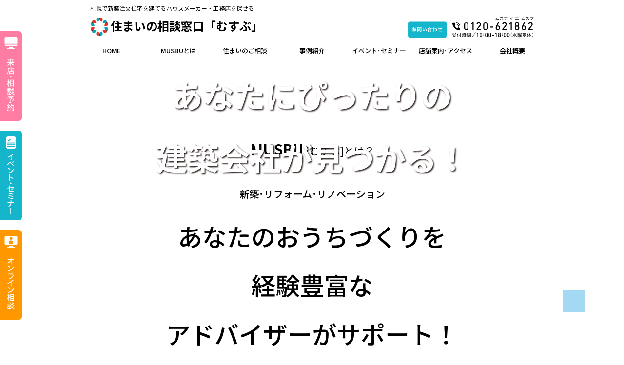

--- FILE ---
content_type: text/html; charset=UTF-8
request_url: https://musbu.co.jp/adviser/03_%E3%82%A2%E3%83%89%E3%83%90%E3%82%A4%E3%82%B6%E3%83%BC/
body_size: 16362
content:

<!doctype html>
<html>
<head>
<!-- Google tag (gtag.js) -->
<script async src="https://www.googletagmanager.com/gtag/js?id=UA-111996327-1"></script>
<script>
  window.dataLayer = window.dataLayer || [];
  function gtag(){dataLayer.push(arguments);}
  gtag('js', new Date());

  gtag('config', 'UA-111996327-1');
</script>
<!-- Google Tag Manager -->
<script>(function(w,d,s,l,i){w[l]=w[l]||[];w[l].push({'gtm.start':
new Date().getTime(),event:'gtm.js'});var f=d.getElementsByTagName(s)[0],
j=d.createElement(s),dl=l!='dataLayer'?'&l='+l:'';j.async=true;j.src=
'https://www.googletagmanager.com/gtm.js?id='+i+dl;f.parentNode.insertBefore(j,f);
})(window,document,'script','dataLayer','GTM-5F6WF7D3');</script>
<!-- End Google Tag Manager -->
<meta charset="UTF-8">
<meta http-equiv="X-UA-Compatible" content="IE=edge" />
<meta name="viewport" content="width=device-width,initial-scale=1.0,minimum-scale=1.0">
<title>布広 尚幸 | 札幌で新築注文住宅のハウスメーカーや工務店をお探しならむすぶ ｜ 札幌で新築注文住宅のハウスメーカーや工務店をお探しならむすぶ</title>
<link rel="stylesheet" href="https://musbu.co.jp/wp-content/themes/musbu2022/css/reset.css">
<link rel="stylesheet" href="https://musbu.co.jp/wp-content/themes/musbu2022/css/style.css">
<!-- <link rel="stylesheet" href="https://musbu.co.jp/wp-content/themes/musbu2022/css/common.css"> -->
<link rel="stylesheet" href="https://musbu.co.jp/wp-content/themes/musbu2022/css/common.css?1675038986">
<link rel="stylesheet" href="https://musbu.co.jp/wp-content/themes/musbu2022/css/archive.css">
<link rel="stylesheet" href="https://musbu.co.jp/wp-content/themes/musbu2022/css/adviser.css">
<link rel="stylesheet" href="https://musbu.co.jp/wp-content/themes/musbu2022/css/example.css">
<link rel="stylesheet" href="https://musbu.co.jp/wp-content/themes/musbu2022/css/voice.css">
<link rel="stylesheet" href="https://musbu.co.jp/wp-content/themes/musbu2022/css/single.css">
<link rel="stylesheet" href="https://musbu.co.jp/wp-content/themes/musbu2022/css/form.css">
<link rel="stylesheet" href="https://musbu.co.jp/wp-content/themes/musbu2022/css/page.css">
<link rel="stylesheet" href="https://musbu.co.jp/wp-content/themes/musbu2022/css/event-form.css">
<!-- <link rel="stylesheet" href="https://musbu.co.jp/wp-content/themes/musbu2022/css/sp.css"> -->
<link rel="stylesheet" href="https://musbu.co.jp/wp-content/themes/musbu2022/css/sp.css?1675038986">
<link href="https://fonts.googleapis.com/css2?family=Noto+Sans+JP:wght@100;300;400;500;700;900&display=swap" rel="stylesheet">
<script src="https://code.jquery.com/jquery-3.6.0.min.js"></script>
  
		<!-- All in One SEO 4.4.3 - aioseo.com -->
		<meta name="robots" content="max-image-preview:large" />
		<link rel="canonical" href="https://musbu.co.jp/adviser/03_%e3%82%a2%e3%83%89%e3%83%90%e3%82%a4%e3%82%b6%e3%83%bc/" />
		<meta name="generator" content="All in One SEO (AIOSEO) 4.4.3" />
		<meta property="og:locale" content="ja_JP" />
		<meta property="og:site_name" content="札幌で新築注文住宅のハウスメーカーや工務店をお探しならむすぶ | 札幌で新築注文住宅のハウスメーカーや工務店をお探しならむすぶ" />
		<meta property="og:type" content="article" />
		<meta property="og:title" content="布広 尚幸 | 札幌で新築注文住宅のハウスメーカーや工務店をお探しならむすぶ" />
		<meta property="og:url" content="https://musbu.co.jp/adviser/03_%e3%82%a2%e3%83%89%e3%83%90%e3%82%a4%e3%82%b6%e3%83%bc/" />
		<meta property="article:published_time" content="2022-02-23T08:35:06+00:00" />
		<meta property="article:modified_time" content="2022-09-03T05:57:32+00:00" />
		<meta name="twitter:card" content="summary_large_image" />
		<meta name="twitter:title" content="布広 尚幸 | 札幌で新築注文住宅のハウスメーカーや工務店をお探しならむすぶ" />
		<meta name="twitter:image" content="https://musbu.co.jp/wp-content/uploads/2022/02/LINE_ALBUM_布さん_220903_3-2.jpg" />
		<script type="application/ld+json" class="aioseo-schema">
			{"@context":"https:\/\/schema.org","@graph":[{"@type":"BreadcrumbList","@id":"https:\/\/musbu.co.jp\/adviser\/03_%e3%82%a2%e3%83%89%e3%83%90%e3%82%a4%e3%82%b6%e3%83%bc\/#breadcrumblist","itemListElement":[{"@type":"ListItem","@id":"https:\/\/musbu.co.jp\/#listItem","position":1,"item":{"@type":"WebPage","@id":"https:\/\/musbu.co.jp\/","name":"\u30db\u30fc\u30e0","description":"\u4f4f\u5b85\u76f8\u8ac7\u7a93\u53e3\u300c\u3080\u3059\u3076\u300d\u306f\u3001\u672d\u5e4c\u3067\u7406\u60f3\u306e\u5bb6\u3092\u3064\u304f\u308a\u305f\u3044\u65b9\u3092\u3042\u3089\u3086\u308b\u89d2\u5ea6\u304b\u3089\u30b5\u30dd\u30fc\u30c8\u3059\u308b\u7121\u6599\u76f8\u8ac7\u7a93\u53e3\u3002\u65b0\u7bc9\u3001\u6ce8\u6587\u4f4f\u5b85\u3001\u4e00\u6238\u5efa\u3066\u3001\u30de\u30f3\u30b7\u30e7\u30f3\u3001\u5e97\u8217\u3001\u30ea\u30ce\u30d9\u30fc\u30b7\u30e7\u30f3\u3092\u304a\u8003\u3048\u306e\u65b9\u306b\u3001\u5de5\u52d9\u5e97\u30fb\u30cf\u30a6\u30b9\u30e1\u30fc\u30ab\u30fc\u3092\u7d39\u4ecb\u3059\u308b\u30b5\u30fc\u30d3\u30b9\u3092\u884c\u3063\u3066\u3044\u307e\u3059\u3002\u307e\u305f\u300c\u4f55\u304b\u3089\u59cb\u3081\u305f\u3089\u3044\u3044\u304b\u308f\u304b\u3089\u306a\u3044\u300d\u3068\u3044\u3063\u305f\u7591\u554f\u3092\u59cb\u3081\u3001\u30de\u30a4\u30db\u30fc\u30e0\u306b\u95a2\u3059\u308b\u5168\u822c\u7684\u306a\u3054\u76f8\u8ac7\u3082\u627f\u308a\u307e\u3059\u3002","url":"https:\/\/musbu.co.jp\/"},"nextItem":"https:\/\/musbu.co.jp\/adviser\/03_%e3%82%a2%e3%83%89%e3%83%90%e3%82%a4%e3%82%b6%e3%83%bc\/#listItem"},{"@type":"ListItem","@id":"https:\/\/musbu.co.jp\/adviser\/03_%e3%82%a2%e3%83%89%e3%83%90%e3%82%a4%e3%82%b6%e3%83%bc\/#listItem","position":2,"item":{"@type":"WebPage","@id":"https:\/\/musbu.co.jp\/adviser\/03_%e3%82%a2%e3%83%89%e3%83%90%e3%82%a4%e3%82%b6%e3%83%bc\/","name":"\u5e03\u5e83\u3000\u5c1a\u5e78","url":"https:\/\/musbu.co.jp\/adviser\/03_%e3%82%a2%e3%83%89%e3%83%90%e3%82%a4%e3%82%b6%e3%83%bc\/"},"previousItem":"https:\/\/musbu.co.jp\/#listItem"}]},{"@type":"Organization","@id":"https:\/\/musbu.co.jp\/#organization","name":"MUSBU","url":"https:\/\/musbu.co.jp\/"},{"@type":"Person","@id":"https:\/\/musbu.co.jp\/author\/musubu_admin\/#author","url":"https:\/\/musbu.co.jp\/author\/musubu_admin\/","name":"musbu_admin","image":{"@type":"ImageObject","@id":"https:\/\/musbu.co.jp\/adviser\/03_%e3%82%a2%e3%83%89%e3%83%90%e3%82%a4%e3%82%b6%e3%83%bc\/#authorImage","url":"https:\/\/secure.gravatar.com\/avatar\/84bc81829ef54f8ea77a51f5bda96363b0ac7ff367b17ffd42e04a88029364f4?s=96&d=mm&r=g","width":96,"height":96,"caption":"musbu_admin"}},{"@type":"WebPage","@id":"https:\/\/musbu.co.jp\/adviser\/03_%e3%82%a2%e3%83%89%e3%83%90%e3%82%a4%e3%82%b6%e3%83%bc\/#webpage","url":"https:\/\/musbu.co.jp\/adviser\/03_%e3%82%a2%e3%83%89%e3%83%90%e3%82%a4%e3%82%b6%e3%83%bc\/","name":"\u5e03\u5e83 \u5c1a\u5e78 | \u672d\u5e4c\u3067\u65b0\u7bc9\u6ce8\u6587\u4f4f\u5b85\u306e\u30cf\u30a6\u30b9\u30e1\u30fc\u30ab\u30fc\u3084\u5de5\u52d9\u5e97\u3092\u304a\u63a2\u3057\u306a\u3089\u3080\u3059\u3076","inLanguage":"ja","isPartOf":{"@id":"https:\/\/musbu.co.jp\/#website"},"breadcrumb":{"@id":"https:\/\/musbu.co.jp\/adviser\/03_%e3%82%a2%e3%83%89%e3%83%90%e3%82%a4%e3%82%b6%e3%83%bc\/#breadcrumblist"},"author":{"@id":"https:\/\/musbu.co.jp\/author\/musubu_admin\/#author"},"creator":{"@id":"https:\/\/musbu.co.jp\/author\/musubu_admin\/#author"},"image":{"@type":"ImageObject","url":"https:\/\/musbu.co.jp\/wp-content\/uploads\/2022\/02\/LINE_ALBUM_\u5e03\u3055\u3093_220903_3-2.jpg","@id":"https:\/\/musbu.co.jp\/#mainImage","width":1478,"height":1108},"primaryImageOfPage":{"@id":"https:\/\/musbu.co.jp\/adviser\/03_%e3%82%a2%e3%83%89%e3%83%90%e3%82%a4%e3%82%b6%e3%83%bc\/#mainImage"},"datePublished":"2022-02-23T08:35:06+09:00","dateModified":"2022-09-03T05:57:32+09:00"},{"@type":"WebSite","@id":"https:\/\/musbu.co.jp\/#website","url":"https:\/\/musbu.co.jp\/","name":"\u672d\u5e4c\u3067\u65b0\u7bc9\u6ce8\u6587\u4f4f\u5b85\u306e\u30cf\u30a6\u30b9\u30e1\u30fc\u30ab\u30fc\u3084\u5de5\u52d9\u5e97\u3092\u304a\u63a2\u3057\u306a\u3089\u3080\u3059\u3076","description":"\u672d\u5e4c\u3067\u65b0\u7bc9\u6ce8\u6587\u4f4f\u5b85\u306e\u30cf\u30a6\u30b9\u30e1\u30fc\u30ab\u30fc\u3084\u5de5\u52d9\u5e97\u3092\u304a\u63a2\u3057\u306a\u3089\u3080\u3059\u3076","inLanguage":"ja","publisher":{"@id":"https:\/\/musbu.co.jp\/#organization"}}]}
		</script>
		<!-- All in One SEO -->

<link rel="alternate" title="oEmbed (JSON)" type="application/json+oembed" href="https://musbu.co.jp/wp-json/oembed/1.0/embed?url=https%3A%2F%2Fmusbu.co.jp%2Fadviser%2F03_%25e3%2582%25a2%25e3%2583%2589%25e3%2583%2590%25e3%2582%25a4%25e3%2582%25b6%25e3%2583%25bc%2F" />
<link rel="alternate" title="oEmbed (XML)" type="text/xml+oembed" href="https://musbu.co.jp/wp-json/oembed/1.0/embed?url=https%3A%2F%2Fmusbu.co.jp%2Fadviser%2F03_%25e3%2582%25a2%25e3%2583%2589%25e3%2583%2590%25e3%2582%25a4%25e3%2582%25b6%25e3%2583%25bc%2F&#038;format=xml" />
<style id='wp-img-auto-sizes-contain-inline-css' type='text/css'>
img:is([sizes=auto i],[sizes^="auto," i]){contain-intrinsic-size:3000px 1500px}
/*# sourceURL=wp-img-auto-sizes-contain-inline-css */
</style>
<style id='wp-emoji-styles-inline-css' type='text/css'>

	img.wp-smiley, img.emoji {
		display: inline !important;
		border: none !important;
		box-shadow: none !important;
		height: 1em !important;
		width: 1em !important;
		margin: 0 0.07em !important;
		vertical-align: -0.1em !important;
		background: none !important;
		padding: 0 !important;
	}
/*# sourceURL=wp-emoji-styles-inline-css */
</style>
<style id='wp-block-library-inline-css' type='text/css'>
:root{--wp-block-synced-color:#7a00df;--wp-block-synced-color--rgb:122,0,223;--wp-bound-block-color:var(--wp-block-synced-color);--wp-editor-canvas-background:#ddd;--wp-admin-theme-color:#007cba;--wp-admin-theme-color--rgb:0,124,186;--wp-admin-theme-color-darker-10:#006ba1;--wp-admin-theme-color-darker-10--rgb:0,107,160.5;--wp-admin-theme-color-darker-20:#005a87;--wp-admin-theme-color-darker-20--rgb:0,90,135;--wp-admin-border-width-focus:2px}@media (min-resolution:192dpi){:root{--wp-admin-border-width-focus:1.5px}}.wp-element-button{cursor:pointer}:root .has-very-light-gray-background-color{background-color:#eee}:root .has-very-dark-gray-background-color{background-color:#313131}:root .has-very-light-gray-color{color:#eee}:root .has-very-dark-gray-color{color:#313131}:root .has-vivid-green-cyan-to-vivid-cyan-blue-gradient-background{background:linear-gradient(135deg,#00d084,#0693e3)}:root .has-purple-crush-gradient-background{background:linear-gradient(135deg,#34e2e4,#4721fb 50%,#ab1dfe)}:root .has-hazy-dawn-gradient-background{background:linear-gradient(135deg,#faaca8,#dad0ec)}:root .has-subdued-olive-gradient-background{background:linear-gradient(135deg,#fafae1,#67a671)}:root .has-atomic-cream-gradient-background{background:linear-gradient(135deg,#fdd79a,#004a59)}:root .has-nightshade-gradient-background{background:linear-gradient(135deg,#330968,#31cdcf)}:root .has-midnight-gradient-background{background:linear-gradient(135deg,#020381,#2874fc)}:root{--wp--preset--font-size--normal:16px;--wp--preset--font-size--huge:42px}.has-regular-font-size{font-size:1em}.has-larger-font-size{font-size:2.625em}.has-normal-font-size{font-size:var(--wp--preset--font-size--normal)}.has-huge-font-size{font-size:var(--wp--preset--font-size--huge)}.has-text-align-center{text-align:center}.has-text-align-left{text-align:left}.has-text-align-right{text-align:right}.has-fit-text{white-space:nowrap!important}#end-resizable-editor-section{display:none}.aligncenter{clear:both}.items-justified-left{justify-content:flex-start}.items-justified-center{justify-content:center}.items-justified-right{justify-content:flex-end}.items-justified-space-between{justify-content:space-between}.screen-reader-text{border:0;clip-path:inset(50%);height:1px;margin:-1px;overflow:hidden;padding:0;position:absolute;width:1px;word-wrap:normal!important}.screen-reader-text:focus{background-color:#ddd;clip-path:none;color:#444;display:block;font-size:1em;height:auto;left:5px;line-height:normal;padding:15px 23px 14px;text-decoration:none;top:5px;width:auto;z-index:100000}html :where(.has-border-color){border-style:solid}html :where([style*=border-top-color]){border-top-style:solid}html :where([style*=border-right-color]){border-right-style:solid}html :where([style*=border-bottom-color]){border-bottom-style:solid}html :where([style*=border-left-color]){border-left-style:solid}html :where([style*=border-width]){border-style:solid}html :where([style*=border-top-width]){border-top-style:solid}html :where([style*=border-right-width]){border-right-style:solid}html :where([style*=border-bottom-width]){border-bottom-style:solid}html :where([style*=border-left-width]){border-left-style:solid}html :where(img[class*=wp-image-]){height:auto;max-width:100%}:where(figure){margin:0 0 1em}html :where(.is-position-sticky){--wp-admin--admin-bar--position-offset:var(--wp-admin--admin-bar--height,0px)}@media screen and (max-width:600px){html :where(.is-position-sticky){--wp-admin--admin-bar--position-offset:0px}}

/*# sourceURL=wp-block-library-inline-css */
</style><style id='global-styles-inline-css' type='text/css'>
:root{--wp--preset--aspect-ratio--square: 1;--wp--preset--aspect-ratio--4-3: 4/3;--wp--preset--aspect-ratio--3-4: 3/4;--wp--preset--aspect-ratio--3-2: 3/2;--wp--preset--aspect-ratio--2-3: 2/3;--wp--preset--aspect-ratio--16-9: 16/9;--wp--preset--aspect-ratio--9-16: 9/16;--wp--preset--color--black: #000000;--wp--preset--color--cyan-bluish-gray: #abb8c3;--wp--preset--color--white: #ffffff;--wp--preset--color--pale-pink: #f78da7;--wp--preset--color--vivid-red: #cf2e2e;--wp--preset--color--luminous-vivid-orange: #ff6900;--wp--preset--color--luminous-vivid-amber: #fcb900;--wp--preset--color--light-green-cyan: #7bdcb5;--wp--preset--color--vivid-green-cyan: #00d084;--wp--preset--color--pale-cyan-blue: #8ed1fc;--wp--preset--color--vivid-cyan-blue: #0693e3;--wp--preset--color--vivid-purple: #9b51e0;--wp--preset--gradient--vivid-cyan-blue-to-vivid-purple: linear-gradient(135deg,rgb(6,147,227) 0%,rgb(155,81,224) 100%);--wp--preset--gradient--light-green-cyan-to-vivid-green-cyan: linear-gradient(135deg,rgb(122,220,180) 0%,rgb(0,208,130) 100%);--wp--preset--gradient--luminous-vivid-amber-to-luminous-vivid-orange: linear-gradient(135deg,rgb(252,185,0) 0%,rgb(255,105,0) 100%);--wp--preset--gradient--luminous-vivid-orange-to-vivid-red: linear-gradient(135deg,rgb(255,105,0) 0%,rgb(207,46,46) 100%);--wp--preset--gradient--very-light-gray-to-cyan-bluish-gray: linear-gradient(135deg,rgb(238,238,238) 0%,rgb(169,184,195) 100%);--wp--preset--gradient--cool-to-warm-spectrum: linear-gradient(135deg,rgb(74,234,220) 0%,rgb(151,120,209) 20%,rgb(207,42,186) 40%,rgb(238,44,130) 60%,rgb(251,105,98) 80%,rgb(254,248,76) 100%);--wp--preset--gradient--blush-light-purple: linear-gradient(135deg,rgb(255,206,236) 0%,rgb(152,150,240) 100%);--wp--preset--gradient--blush-bordeaux: linear-gradient(135deg,rgb(254,205,165) 0%,rgb(254,45,45) 50%,rgb(107,0,62) 100%);--wp--preset--gradient--luminous-dusk: linear-gradient(135deg,rgb(255,203,112) 0%,rgb(199,81,192) 50%,rgb(65,88,208) 100%);--wp--preset--gradient--pale-ocean: linear-gradient(135deg,rgb(255,245,203) 0%,rgb(182,227,212) 50%,rgb(51,167,181) 100%);--wp--preset--gradient--electric-grass: linear-gradient(135deg,rgb(202,248,128) 0%,rgb(113,206,126) 100%);--wp--preset--gradient--midnight: linear-gradient(135deg,rgb(2,3,129) 0%,rgb(40,116,252) 100%);--wp--preset--font-size--small: 13px;--wp--preset--font-size--medium: 20px;--wp--preset--font-size--large: 36px;--wp--preset--font-size--x-large: 42px;--wp--preset--spacing--20: 0.44rem;--wp--preset--spacing--30: 0.67rem;--wp--preset--spacing--40: 1rem;--wp--preset--spacing--50: 1.5rem;--wp--preset--spacing--60: 2.25rem;--wp--preset--spacing--70: 3.38rem;--wp--preset--spacing--80: 5.06rem;--wp--preset--shadow--natural: 6px 6px 9px rgba(0, 0, 0, 0.2);--wp--preset--shadow--deep: 12px 12px 50px rgba(0, 0, 0, 0.4);--wp--preset--shadow--sharp: 6px 6px 0px rgba(0, 0, 0, 0.2);--wp--preset--shadow--outlined: 6px 6px 0px -3px rgb(255, 255, 255), 6px 6px rgb(0, 0, 0);--wp--preset--shadow--crisp: 6px 6px 0px rgb(0, 0, 0);}:where(.is-layout-flex){gap: 0.5em;}:where(.is-layout-grid){gap: 0.5em;}body .is-layout-flex{display: flex;}.is-layout-flex{flex-wrap: wrap;align-items: center;}.is-layout-flex > :is(*, div){margin: 0;}body .is-layout-grid{display: grid;}.is-layout-grid > :is(*, div){margin: 0;}:where(.wp-block-columns.is-layout-flex){gap: 2em;}:where(.wp-block-columns.is-layout-grid){gap: 2em;}:where(.wp-block-post-template.is-layout-flex){gap: 1.25em;}:where(.wp-block-post-template.is-layout-grid){gap: 1.25em;}.has-black-color{color: var(--wp--preset--color--black) !important;}.has-cyan-bluish-gray-color{color: var(--wp--preset--color--cyan-bluish-gray) !important;}.has-white-color{color: var(--wp--preset--color--white) !important;}.has-pale-pink-color{color: var(--wp--preset--color--pale-pink) !important;}.has-vivid-red-color{color: var(--wp--preset--color--vivid-red) !important;}.has-luminous-vivid-orange-color{color: var(--wp--preset--color--luminous-vivid-orange) !important;}.has-luminous-vivid-amber-color{color: var(--wp--preset--color--luminous-vivid-amber) !important;}.has-light-green-cyan-color{color: var(--wp--preset--color--light-green-cyan) !important;}.has-vivid-green-cyan-color{color: var(--wp--preset--color--vivid-green-cyan) !important;}.has-pale-cyan-blue-color{color: var(--wp--preset--color--pale-cyan-blue) !important;}.has-vivid-cyan-blue-color{color: var(--wp--preset--color--vivid-cyan-blue) !important;}.has-vivid-purple-color{color: var(--wp--preset--color--vivid-purple) !important;}.has-black-background-color{background-color: var(--wp--preset--color--black) !important;}.has-cyan-bluish-gray-background-color{background-color: var(--wp--preset--color--cyan-bluish-gray) !important;}.has-white-background-color{background-color: var(--wp--preset--color--white) !important;}.has-pale-pink-background-color{background-color: var(--wp--preset--color--pale-pink) !important;}.has-vivid-red-background-color{background-color: var(--wp--preset--color--vivid-red) !important;}.has-luminous-vivid-orange-background-color{background-color: var(--wp--preset--color--luminous-vivid-orange) !important;}.has-luminous-vivid-amber-background-color{background-color: var(--wp--preset--color--luminous-vivid-amber) !important;}.has-light-green-cyan-background-color{background-color: var(--wp--preset--color--light-green-cyan) !important;}.has-vivid-green-cyan-background-color{background-color: var(--wp--preset--color--vivid-green-cyan) !important;}.has-pale-cyan-blue-background-color{background-color: var(--wp--preset--color--pale-cyan-blue) !important;}.has-vivid-cyan-blue-background-color{background-color: var(--wp--preset--color--vivid-cyan-blue) !important;}.has-vivid-purple-background-color{background-color: var(--wp--preset--color--vivid-purple) !important;}.has-black-border-color{border-color: var(--wp--preset--color--black) !important;}.has-cyan-bluish-gray-border-color{border-color: var(--wp--preset--color--cyan-bluish-gray) !important;}.has-white-border-color{border-color: var(--wp--preset--color--white) !important;}.has-pale-pink-border-color{border-color: var(--wp--preset--color--pale-pink) !important;}.has-vivid-red-border-color{border-color: var(--wp--preset--color--vivid-red) !important;}.has-luminous-vivid-orange-border-color{border-color: var(--wp--preset--color--luminous-vivid-orange) !important;}.has-luminous-vivid-amber-border-color{border-color: var(--wp--preset--color--luminous-vivid-amber) !important;}.has-light-green-cyan-border-color{border-color: var(--wp--preset--color--light-green-cyan) !important;}.has-vivid-green-cyan-border-color{border-color: var(--wp--preset--color--vivid-green-cyan) !important;}.has-pale-cyan-blue-border-color{border-color: var(--wp--preset--color--pale-cyan-blue) !important;}.has-vivid-cyan-blue-border-color{border-color: var(--wp--preset--color--vivid-cyan-blue) !important;}.has-vivid-purple-border-color{border-color: var(--wp--preset--color--vivid-purple) !important;}.has-vivid-cyan-blue-to-vivid-purple-gradient-background{background: var(--wp--preset--gradient--vivid-cyan-blue-to-vivid-purple) !important;}.has-light-green-cyan-to-vivid-green-cyan-gradient-background{background: var(--wp--preset--gradient--light-green-cyan-to-vivid-green-cyan) !important;}.has-luminous-vivid-amber-to-luminous-vivid-orange-gradient-background{background: var(--wp--preset--gradient--luminous-vivid-amber-to-luminous-vivid-orange) !important;}.has-luminous-vivid-orange-to-vivid-red-gradient-background{background: var(--wp--preset--gradient--luminous-vivid-orange-to-vivid-red) !important;}.has-very-light-gray-to-cyan-bluish-gray-gradient-background{background: var(--wp--preset--gradient--very-light-gray-to-cyan-bluish-gray) !important;}.has-cool-to-warm-spectrum-gradient-background{background: var(--wp--preset--gradient--cool-to-warm-spectrum) !important;}.has-blush-light-purple-gradient-background{background: var(--wp--preset--gradient--blush-light-purple) !important;}.has-blush-bordeaux-gradient-background{background: var(--wp--preset--gradient--blush-bordeaux) !important;}.has-luminous-dusk-gradient-background{background: var(--wp--preset--gradient--luminous-dusk) !important;}.has-pale-ocean-gradient-background{background: var(--wp--preset--gradient--pale-ocean) !important;}.has-electric-grass-gradient-background{background: var(--wp--preset--gradient--electric-grass) !important;}.has-midnight-gradient-background{background: var(--wp--preset--gradient--midnight) !important;}.has-small-font-size{font-size: var(--wp--preset--font-size--small) !important;}.has-medium-font-size{font-size: var(--wp--preset--font-size--medium) !important;}.has-large-font-size{font-size: var(--wp--preset--font-size--large) !important;}.has-x-large-font-size{font-size: var(--wp--preset--font-size--x-large) !important;}
/*# sourceURL=global-styles-inline-css */
</style>

<style id='classic-theme-styles-inline-css' type='text/css'>
/*! This file is auto-generated */
.wp-block-button__link{color:#fff;background-color:#32373c;border-radius:9999px;box-shadow:none;text-decoration:none;padding:calc(.667em + 2px) calc(1.333em + 2px);font-size:1.125em}.wp-block-file__button{background:#32373c;color:#fff;text-decoration:none}
/*# sourceURL=/wp-includes/css/classic-themes.min.css */
</style>
<link rel='stylesheet' id='contact-form-7-css' href='https://musbu.co.jp/wp-content/plugins/contact-form-7/includes/css/styles.css?ver=5.8' type='text/css' media='all' />
<link rel='stylesheet' id='toc-screen-css' href='https://musbu.co.jp/wp-content/plugins/table-of-contents-plus/screen.min.css?ver=2411.1' type='text/css' media='all' />
<style id='toc-screen-inline-css' type='text/css'>
div#toc_container {width: 100%;}
/*# sourceURL=toc-screen-inline-css */
</style>
<link rel='stylesheet' id='wpcf7-redirect-script-frontend-css' href='https://musbu.co.jp/wp-content/plugins/wpcf7-redirect/build/css/wpcf7-redirect-frontend.min.css?ver=1.1' type='text/css' media='all' />
<link rel='stylesheet' id='parent-style-css' href='https://musbu.co.jp/wp-content/themes/musbu2022/style.css?ver=6.9' type='text/css' media='all' />
<link rel='stylesheet' id='child-style-css' href='https://musbu.co.jp/wp-content/themes/musbu2022/style.css?ver=6.9' type='text/css' media='all' />
<link rel='stylesheet' id='mts_simple_booking_front_css-css' href='https://musbu.co.jp/wp-content/plugins/mts-simple-booking-c/css/mtssb-front.css?ver=6.9' type='text/css' media='all' />
<script type="text/javascript" src="https://musbu.co.jp/wp-includes/js/jquery/jquery.min.js?ver=3.7.1" id="jquery-core-js"></script>
<script type="text/javascript" src="https://musbu.co.jp/wp-includes/js/jquery/jquery-migrate.min.js?ver=3.4.1" id="jquery-migrate-js"></script>
<link rel="https://api.w.org/" href="https://musbu.co.jp/wp-json/" /><link rel="alternate" title="JSON" type="application/json" href="https://musbu.co.jp/wp-json/wp/v2/adviser/964" /><link rel="EditURI" type="application/rsd+xml" title="RSD" href="https://musbu.co.jp/xmlrpc.php?rsd" />
<meta name="generator" content="WordPress 6.9" />
<link rel='shortlink' href='https://musbu.co.jp/?p=964' />
<link rel="icon" href="https://musbu.co.jp/wp-content/uploads/2022/08/cropped-favicon-32x32.png" sizes="32x32" />
<link rel="icon" href="https://musbu.co.jp/wp-content/uploads/2022/08/cropped-favicon-192x192.png" sizes="192x192" />
<link rel="apple-touch-icon" href="https://musbu.co.jp/wp-content/uploads/2022/08/cropped-favicon-180x180.png" />
<meta name="msapplication-TileImage" content="https://musbu.co.jp/wp-content/uploads/2022/08/cropped-favicon-270x270.png" />
</head>

<body>
    <!-- Google Tag Manager (noscript) -->
    <noscript><iframe src="https://www.googletagmanager.com/ns.html?id=GTM-5F6WF7D3"
    height="0" width="0" style="display:none;visibility:hidden"></iframe></noscript>
    <!-- End Google Tag Manager (noscript) -->
    <header>
        <div class="header_flex">
            <div class="header_logo">
                <a href="https://musbu.co.jp/">
					<p class="header_logo_txt pc_only">札幌で新築注文住宅を建てるハウスメーカー・工務店を探せる</p>
					<p class="header_logo_title">住まいの相談窓口「むすぶ」</p>
                </a>
            </div>
            <div class="header_inquiry">
                <a href="tel:0120621862"><img src="https://musbu.co.jp/wp-content/themes/musbu2022/img/header_inquiry.svg" alt="お問い合わせ　0120-62-1862"></a>
            </div>
            <div class="sp_only">
                <div class="navToggle">
                    <span></span>
                    <span></span>
                    <span></span>
                </div>
                <nav class="globalMenuSp">
                    <ul>
                        <li class="nav_arrow"><a href="https://musbu.co.jp/">HOME</a></li>
                        <li class="nav_next">
                            <p>MUSBUとは</p>
                            <ul class="nav_child-sp">
                                <li><a href="https://musbu.co.jp/about/">MUSBUとは</a></li>
                                <li><a href="https://musbu.co.jp/service/">MUSBUのサービス</a></li>
								<li><a href="https://musbu.co.jp/adviser/">アドバイザー紹介</a></li>
                            </ul>
                        </li>
                        <!-- 20250828【注文住宅 相談】・【リノベーション 相談】ページの作成 -->
                        <li class="nav_next">
                            <p>MUSBUのサービス</p>
                            <ul class="nav_child-sp">
                                <li><a href="https://musbu.co.jp/consultation/">注文住宅相談</a></li>
								<li><a href="https://musbu.co.jp/renovation/">リノベーション相談</a></li>
                            </ul>
                        </li>
                        <!-- //20250828【注文住宅 相談】・【リノベーション 相談】ページの作成 -->
                        <li class="nav_next">
                            <p>事例紹介</p>
                            <ul class="nav_child-sp">
                                <li><a href="https://musbu.co.jp/voice/">お客様の声</a></li>
                                <li><a href="https://musbu.co.jp/case_study/">建築事例</a></li>
                            </ul>
                        </li>
                        <li class="nav_arrow"><a href="https://musbu.co.jp/event_news/">イベント･セミナー</a></li>
                        <li class="nav_next">
                            <p>店舗案内･アクセス</p>
                            <ul class="nav_child-sp">
                                <li><a href="https://musbu.co.jp/miyanosawa/">宮の沢店</a></li>
                                <li><a href="https://musbu.co.jp/hiraoka/">平岡店</a></li>
                            </ul>
                        </li>
                        <li class="nav_next">
                            <p>会社概要</p>
                            <ul class="nav_child-sp">
                        		<li><a href="https://musbu.co.jp/company/">会社概要</a></li>
								<li><a href="https://musbu.co.jp/adviser/">アドバイザー紹介</a></li>
								<li><a href="https://musbu.co.jp/staff_blog/">スタッフブログ</a></li>
								<li><a href="https://musbu.co.jp/nuno_aging_diary/">代表ブログ</a></li>
                            </ul>
                        </li>
                    </ul>
                </nav>
            </div>
        </div>
        <nav class="pc_only">
            <ul class="nav_flex">
                <li><a href="https://musbu.co.jp/">HOME</a></li>
                <li class="nav_parent">
                    <div>MUSBUとは</div>
                    <ul class="nav_child">
                        <li><a href="https://musbu.co.jp/about/">MUSBUとは</a></li>
                        <li><a href="https://musbu.co.jp/service/">MUSBUのサービス</a></li>
                        <li><a href="https://musbu.co.jp/adviser/">アドバイザー紹介</a></li>
                    </ul>
                </li>
                <!-- 20250828【注文住宅 相談】・【リノベーション 相談】ページの作成 -->
                <li class="nav_parent">
                    <div>住まいのご相談</div>
                    <ul class="nav_child">
                        <li><a href="https://musbu.co.jp/consultation/">注文住宅相談</a></li>
                        <li><a href="https://musbu.co.jp/renovation/">リノベーション相談</a></li>
                    </ul>
                </li>
                <!-- //20250828【注文住宅 相談】・【リノベーション 相談】ページの作成 -->
                <li class="nav_parent">
                    <div>事例紹介</div>
                    <ul class="nav_child">
                        <li><a href="https://musbu.co.jp/voice/">お客様の声</a></li>
                        <li><a href="https://musbu.co.jp/case_study/">建築事例</a></li>
                    </ul>
                </li>
                <li><a href="https://musbu.co.jp/event_news/">イベント･セミナー</a></li>
                <li class="nav_parent">
                    <div>店舗案内･アクセス</div>
                    <ul class="nav_child">
                        <li><a href="https://musbu.co.jp/miyanosawa/">宮の沢店</a></li>
                        <li><a href="https://musbu.co.jp/hiraoka/">平岡店</a></li>
                    </ul>
                </li>
                <li class="nav_parent">
                    <div>会社概要</div>
                    <ul class="nav_child">
                        <li><a href="https://musbu.co.jp/company/">会社概要</a></li>
                        <li><a href="https://musbu.co.jp/adviser/">アドバイザー紹介</a></li>
                        <li><a href="https://musbu.co.jp/staff_blog/">スタッフブログ</a></li>
                        <li><a href="https://musbu.co.jp/nuno_aging_diary/">代表ブログ</a></li>
                    </ul>
                </li>
            </ul>
        </nav>
    </header>

<main id="top">
        <section class="top_view_block">
            <div class="top_view">
                <div class="top_view_flex-w">
                    <div class="top_view_item">
                        <img src="" alt="">
                    </div>
                    <div class="top_view_flex">
                        <div class="top_view_item">
                            <img src="" alt="">
                        </div>
                        <div class="top_view_item">
                            <img src="" alt="">
                        </div>
                        <div class="top_view_item">
                            <img src="" alt="">
                        </div>
                        <div class="top_view_item">
                            <img src="" alt="">
                        </div>
                    </div>
                </div>
                <div class="top_view_flex-w">
                    <div class="top_view_flex">
                        <div class="top_view_item">
                            <img src="" alt="">
                        </div>
                        <div class="top_view_item">
                            <img src="" alt="">
                        </div>
                        <div class="top_view_item">
                            <img src="" alt="">
                        </div>
                        <div class="top_view_item">
                            <img src="" alt="">
                        </div>
                    </div>
                    <div class="top_view_item">
                        <img src="" alt="">
                    </div>
                </div>
                <div class="top_view_flex-w">
                    <div class="top_view_item">
                        <img src="" alt="">
                    </div>
                    <div class="top_view_flex">
                        <div class="top_view_item">
                            <img src="" alt="">
                        </div>
                        <div class="top_view_item">
                            <img src="" alt="">
                        </div>
                        <div class="top_view_item">
                            <img src="" alt="">
                        </div>
                        <div class="top_view_item">
                            <img src="" alt="">
                        </div>
                    </div>
                </div>
                <div class="top_view_txt">
                    <p>あなたにぴったりの<br>建築会社が見つかる！</p>
                </div>
            </div>
        </section>
        <section class="top_info_block">
            <div class="top_info">
                <div class="top_info_ttl">
                    <p><strong>MUSBU</strong> [むすぶ]とは？</p>
                </div>
                <!-- 20251015 「相談窓口」情報の加筆 -->
                <div class="top_info_txt -top">
                    <p><span>新築･リフォーム･リノベーション</span><br>
                        あなたのおうちづくりを<br>
                        経験豊富な<br>
                        アドバイザーがサポート！</p>
                </div>
                <p class="top_info_txt_add">家を建てたい方も、リノベやリフォームを検討中の方も、<br class="sp-none">
                    資金計画・土地探し・施工会社選びまで、MUSBUにご相談いただけます。<br>
                    中立的な立場で比較・提案を行うから、初めてでも安心。
                </p>
                <!-- //20251015 「相談窓口」情報の加筆 -->
                <!-- 20251015 内部リンクボタンの設置 -->
                <div class="more_btn_container">
                    <div class="more_btn">
                        <a href="https://musbu.co.jp/about/">詳しくはこちら</a>
                    </div>
                </div>
                <div class="more_btn_container">
                    <div class="more_btn">
                        <a href="https://musbu.co.jp/consultation/">注文住宅の相談はこちら</a>
                    </div>
                    <div class="more_btn">
                        <a href="https://musbu.co.jp/renovation/">リノベーションの相談はこちら</a>
                    </div>
                </div>
                <!-- //20251015 内部リンクボタンの設置 -->
            </div>
        </section>

        <!-- 20260119 「メリット」の記載 -->
        <section class="service_cont scn-top-merit-sec">
            <h2>MUSBUならではの<br>特徴とメリット</h2>
            <div class="service_flex">
                <div class="service_flex_item">
                    <h4>地元北海道の<br>会社に強い</h4>
                    <p>北海道の風土に合う家づくりをコスパ高く実現できる､地域密着の会社を多数ラインナップ｡</p>
                    <a href="https://musbu.co.jp/staff_blog/feature01/">詳しくはこちら</a>
                </div>
                <div class="service_flex_item">
                    <h4>選りすぐりの<br>担当者を紹介</h4>
                    <p>カウンセリング経験豊富なスタッフが､お客さまとの相性がよい建築会社の担当者をご紹介｡</p>
                    <a href="https://musbu.co.jp/staff_blog/feature02/">詳しくはこちら</a>
                </div>
                <div class="service_flex_item">
                    <h4>土地も物件も<br>ワンストップで</h4>
                    <p>｢むすぶ｣は不動産売買や仲介のお手伝いが可能｡建築用地や中古物件なども対応します｡</p>
                    <a href="https://musbu.co.jp/staff_blog/feature03/">詳しくはこちら</a>
                </div>
                <div class="service_flex_item">
                    <h4>未公開の<br>物件情報も</h4>
                    <p>土地や建売の｢これから｣公開になる予定の物件情報もタイムリーにご紹介可能｡</p>
                    <a href="https://musbu.co.jp/staff_blog/feature04/">詳しくはこちら</a>
                </div>
                <div class="service_flex_item">
                    <h4>ムリのない資金<br>計画をサポート</h4>
                    <p>プロのファイナンシャルプランナーがご家族にとって､無理のない住宅資金を無料診断｡</p>
                    <a href="https://musbu.co.jp/staff_blog/feature05/">詳しくはこちら</a>
                </div>
                <div class="service_flex_item">
                    <h4>交渉・お断り<br>代行</h4>
                    <p>伝えづらいお願いごとやお断りも､｢むすぶ｣が代行して行います｡<br>&nbsp;</p>
                    <a href="https://musbu.co.jp/staff_blog/feature06/">詳しくはこちら</a>
                </div>
                <div class="service_flex_item">
                    <h4>経験多彩な<br>アドバイザー</h4>
                    <p>幅広い年代の多彩な資格や経験を持つスタッフが､第三者の視点で丁寧にアドバイス｡</p>
                    <a href="https://musbu.co.jp/staff_blog/method/">詳しくはこちら</a>
                </div>
                <div class="service_flex_item">
                    <h4>アフターフォローで<br>暮らしを充実</h4>
                    <p>ご成約のご家族には会員限定ハウスカードを発行し､MUSBU提携会社のサービスをご提供｡</p>
                    <a href="https://musbu.co.jp/staff_blog/feature08/">詳しくはこちら</a>
                </div>
            </div>
            <h3>ご利用者さまによって､<br class="sp_only">家づくりで悩むポイントは異なります｡<br>ありとあらゆるご相談に真摯に対応します｡</h3>
        </section>
        <!-- //20260119 「メリット」の記載 -->

        <!-- 20251215 「流れ」コンテンツ設置 -->
        <section id="flow">
		<h2 class="m-fw-b m-fs-28 service-title">ご利用の流れ</h2>
		<div class="flow-bg">
			<h3 class="flow-title m-fs-28 m-fw-b m-color-primary"><span>まずは、ご相談！</span></h3>
			<ol class="about-flow-list m-mt-l">
				<li class="about-flow-list__item">
					<div class="circle">
						<p class="item-label">1st ステップ</p>
						<p class="item-title">まずは相談予約</p>
						<p class="item-txt">来店予約かオンライン予約を選択</p>
					</div>
					<div class="circle">
						<p class="item-label">2nd ステップ</p>
						<p class="item-title">アドバイザーと相談<br>（ヒアリング）</p>
						<p class="item-txt">おうちにたいする条件や好みのデザインを元に建築会社を複数社選定</p>
					</div>
					<div class="circle">
						<p class="item-label">3rd ステップ</p>
						<p class="item-title">建築会社を<br>3社程度ご紹介</p>
						<p class="item-txt">紹介先のモデルハウスやオフィスまたはMUSBU相談カウンターなどで各社の担当者と面談</p>
					</div>
				</li>
			</ol>
			<p class="about-flow-txt">※ご相談の内容により面談回数が異なる場合がございます。</p>
		</div>
	    </section>
        <!-- //20251215 「流れ」コンテンツ設置 -->
        <section class="top_news_block">
            <div class="top_news_ttl">
                <p>NEWS<span> [新着情報]</span></p>
            </div>
            <div class="top_news_flex">
                                    <div class="top_news_item">
                        <p class="top_news_item_cat green">注目のヒト</p>
                        <div class="top_news_item_img">
                          <a href="https://musbu.co.jp/news/%e3%80%8c%e6%a3%ae%e3%81%8b%e3%81%8a%e3%82%8b%e3%80%81%e3%83%a0%e3%82%af%e3%81%ae%e5%ae%b6%e3%80%8d%e6%b8%a1%e9%83%a8%e8%a3%bd%e4%bd%9c%e6%89%80%e3%83%bb%e6%b8%a1%e9%83%a8%e8%80%95%e5%b9%b3%e3%81%95/">
                            <img src="https://musbu.co.jp/wp-content/uploads/2025/11/DSC_01_09944-scaled.jpg" alt="">                          </a>
                        </div>
                        <p class="top_news_item_time">2025.11.23</p>
                        <p class="top_news_item_txt">「森かおる、ムクの家」渡部製作所・渡部耕平さんと</p>
                    </div>
                                    <div class="top_news_item">
                        <p class="top_news_item_cat brown">紹介実例</p>
                        <div class="top_news_item_img">
                          <a href="https://musbu.co.jp/news/%e6%b8%9b%e7%af%89%e3%83%aa%e3%83%8e%e3%83%99%e3%81%a7%e5%85%a8%e9%a4%a8%e7%a9%ba%e8%aa%bf%e3%81%ae%e5%b9%b3%e5%b1%8b%e3%82%92%e5%ae%9f%e7%8f%be/">
                            <img src="https://musbu.co.jp/wp-content/uploads/2025/11/３：２リサイズ.jpg" alt="">                          </a>
                        </div>
                        <p class="top_news_item_time">2025.11.03</p>
                        <p class="top_news_item_txt">減築リノベで全館空調の平屋を実現</p>
                    </div>
                                    <div class="top_news_item">
                        <p class="top_news_item_cat blue">お客様の声</p>
                        <div class="top_news_item_img">
                          <a href="https://musbu.co.jp/news/%e3%83%9a%e3%83%83%e3%83%88%e5%85%b1%e7%94%9f%e3%83%bb%e6%b8%9b%e7%af%89%e3%83%aa%e3%83%8e%e3%83%99%e3%83%bc%e3%82%b7%e3%83%a7%e3%83%b3%e3%81%ae%e6%9c%80%e9%81%a9%e5%b7%a5%e6%b3%95%e3%81%ab%e6%82%a9/">
                            <img src="https://musbu.co.jp/wp-content/uploads/2025/11/愛犬リサイズ.jpg" alt="">                          </a>
                        </div>
                        <p class="top_news_item_time">2025.11.03</p>
                        <p class="top_news_item_txt">ペット共生・減築リノベーションの最適工法に悩む</p>
                    </div>
                                    <div class="top_news_item">
                        <p class="top_news_item_cat ora">イベント・セミナー</p>
                        <div class="top_news_item_img">
                          <a href="https://musbu.co.jp/news/%e5%ad%90%e8%82%b2%e3%81%a6%e4%b8%96%e4%bb%a3%e3%81%ab%e7%89%b9%e5%8c%96%e3%81%97%e3%81%9f%e3%82%bb%e3%83%9f%e3%83%8a%e3%83%bc%e3%82%92%e9%96%8b%e5%82%ac%e3%81%97%e3%81%be%e3%81%99/">
                            <img src="https://musbu.co.jp/wp-content/uploads/2025/10/サムネイル用.jpg" alt="">                          </a>
                        </div>
                        <p class="top_news_item_time">2025.10.28</p>
                        <p class="top_news_item_txt">子育て世代に特化したセミナーを開催します</p>
                    </div>
                            </div>
            <div class="top_news_more">
                <a href="https://musbu.co.jp/news/">一覧へ<img src="https://musbu.co.jp/wp-content/themes/musbu2022/img/top_news_arrow.svg" alt=""></a>
            </div>
        </section>
        <!-- 20250924 スタッフブログの新着情報表示 -->
        <section class="top_news_block">
            <div class="top_news_ttl">
                <p>BLOG<span> [スタッフブログ]</span></p>
            </div>
            <div class="top_news_flex">
                                <div class="top_news_item">
                    <div class="top_news_item_img">
                        <a href="https://musbu.co.jp/staff_blog/%e4%bc%9a%e7%a4%be%e9%81%b8%e3%81%b3%e3%81%af%e8%bf%b7%e3%81%84%e3%81%ae%e9%80%a3%e7%b6%9a%f0%9f%92%a6/">
                        <img src="https://musbu.co.jp/wp-content/uploads/2023/08/団信.png" alt="">                        </a>
                    </div>
                    <p class="top_news_item_txt">会社選びは迷いの連続💦</p>
                </div>
                                <div class="top_news_item">
                    <div class="top_news_item_img">
                        <a href="https://musbu.co.jp/staff_blog/%e5%8d%83%e6%ad%b3%e3%81%a7%e9%96%8b%e5%82%ac%e3%81%ae%e3%82%80%e3%81%99%e3%81%b6%e5%87%ba%e5%bc%b5%e3%82%bb%e3%83%9f%e3%83%8a%e3%83%bc%e3%81%8b%e3%82%89/">
                        <img src="https://musbu.co.jp/wp-content/uploads/2026/01/セミナー写真.jpg" alt="">                        </a>
                    </div>
                    <p class="top_news_item_txt">千歳で開催のむすぶ出張セミナーから</p>
                </div>
                                <div class="top_news_item">
                    <div class="top_news_item_img">
                        <a href="https://musbu.co.jp/staff_blog/%e3%80%90%e3%83%8e%e3%82%a6%e3%83%8f%e3%82%a6blog%ef%bc%9a%e9%95%b7%e6%9c%9f%e5%84%aa%e8%89%af%e4%bd%8f%e5%ae%85%e2%91%a1%e3%80%91/">
                        <img src="https://musbu.co.jp/wp-content/uploads/2026/01/33556878_s.jpg" alt="">                        </a>
                    </div>
                    <p class="top_news_item_txt">【ノウハウBLOG：長期優良住宅②】</p>
                </div>
                                <div class="top_news_item">
                    <div class="top_news_item_img">
                        <a href="https://musbu.co.jp/staff_blog/%e6%98%8e%e3%81%91%e3%81%be%e3%81%97%e3%81%a6%e3%81%8a%e3%82%81%e3%81%a7%e3%81%a8%e3%81%86%e3%81%94%e3%81%96%e3%81%84%e3%81%be%e3%81%99%ef%bc%81/">
                        <img src="https://musbu.co.jp/wp-content/uploads/2026/01/干支2026-scaled.jpg" alt="">                        </a>
                    </div>
                    <p class="top_news_item_txt">明けましておめでとうございます！</p>
                </div>
                            </div>
            <div class="top_news_more">
                <a href="https://musbu.co.jp/staff_blog/">一覧へ<img src="https://musbu.co.jp/wp-content/themes/musbu2022/img/top_news_arrow.svg" alt=""></a>
            </div>
        </section>
        <!-- //20250924 スタッフブログの新着情報表示 -->
        <section class="top_bnr_block">
            <div class="top_voice">
                <!-- 20251112 お客様の声・建築事例の変更案 -->
                <section id="voice" class="countainer">
                    <div class="archive_top">
                        <h1>お客様の声</h1>
                        <hr>
                    </div>
                    <div class="archive_flex">
                                                <div class="archive_flex_item">
                            <a href="https://musbu.co.jp/voice/%e5%8c%97%e5%ba%83%e5%b3%b6%e5%b8%82%e3%80%80%ef%bd%8e%e3%81%95%e3%81%be/">
                                <img src="https://musbu.co.jp/wp-content/uploads/2025/11/サムネイル画像.jpg" alt="北広島市　Ｎさま">
                                <p>北広島市　Ｎさま</p>
                            </a>
                        </div>
                                                <div class="archive_flex_item">
                            <a href="https://musbu.co.jp/voice/%e9%95%b7%e6%b2%bc%e7%94%ba%e3%80%80w%e3%81%95%e3%81%be/">
                                <img src="https://musbu.co.jp/wp-content/uploads/2025/09/a7iii_DSC04449-scaled.jpg" alt="長沼町　Wさま">
                                <p>長沼町　Wさま</p>
                            </a>
                        </div>
                                                <div class="archive_flex_item">
                            <a href="https://musbu.co.jp/voice/%e6%9c%ad%e5%b9%8c%e5%b8%82%e8%bf%91%e9%83%8a%e3%80%80%ef%bd%93%e3%81%95%e3%81%be/">
                                <img src="https://musbu.co.jp/wp-content/uploads/2025/06/DSC09574-scaled.jpg" alt="札幌市近郊　Ｓさま">
                                <p>札幌市近郊　Ｓさま</p>
                            </a>
                        </div>
                                            </div>
                    <div class="top_voice_img">
                        <img src="https://musbu.co.jp/wp-content/themes/musbu2022/img/top_voice_img.jpg" alt="お客さまの声">
                    </div>
                    <div class="more_btn">
                        <a href="https://musbu.co.jp/voice/">もっと<br>お客様の声を見る</a>
                    </div>
                </section>
                <!-- //20251112 お客様の声・建築事例の変更案 -->
            </div>
            <!-- 20251215 「店舗情報」コンテンツ設置 -->
            <div class="top_building scn-top-building-border-bottom">
            <!-- //20251215 「店舗情報」コンテンツ設置 -->
                <!-- 20251112 お客様の声・建築事例の変更案 -->
                <section id="kenchiku-jirei" class="countainer scn-kenchiku-jirei">
                    <div class="archive_top">
                        <h1>建築事例</h1>
                        <hr>
                    </div>
                    <div class="archive_flex">
                                                <div class="archive_flex_item">
                            <a href="https://musbu.co.jp/case_study/%e3%80%88%e3%83%aa%e3%83%8e%e3%83%99%e3%83%bc%e3%82%b7%e3%83%a7%e3%83%b3%e3%80%89%e3%83%9a%e3%83%83%e3%83%88%e5%85%b1%e7%94%9f%e5%9e%8b%e3%83%bb%e5%85%a8%e9%a4%a8%e7%a9%ba%e8%aa%bf%e3%81%ae%e6%b8%9b/">
                                <img src="https://musbu.co.jp/wp-content/uploads/2025/11/３：２リサイズ.jpg" alt="〈リノベーション〉ペット共生・全館空調の減築リノベ平屋　3,000万円台">
                                <h3>北広島市Nさま</h3>
                                <p>二階建6LDKから平屋3LDKに減築リノベ<br />
全館空調のペット共生型住宅</p>
                            </a>
                        </div>
                                                <div class="archive_flex_item">
                            <a href="https://musbu.co.jp/case_study/%e3%80%88%e6%96%b0%e7%af%89%e3%80%89%e5%9c%9f%e9%96%93%e5%8b%95%e7%b7%9a%e3%81%a8%e5%ae%b6%e4%ba%8b%e5%8f%8e%e7%b4%8d%e3%81%ab%e9%95%b7%e3%81%91%e3%81%9f%e8%be%b2%e5%ae%b6%e3%81%ae%e4%ba%8c%e4%b8%96/">
                                <img src="https://musbu.co.jp/wp-content/uploads/2025/09/a7iii_DSC04498-scaled.jpg" alt="〈新築〉土間動線と家事収納に長けた農家の二世帯住宅　4,000万円台">
                                <h3>長沼町Wさま</h3>
                                <p>子どもが自由に行き来ができる<br />
つながりのある農家の二世帯住宅</p>
                            </a>
                        </div>
                                                <div class="archive_flex_item">
                            <a href="https://musbu.co.jp/case_study/%e3%80%88%e6%96%b0%e7%af%89%e3%80%89%e5%90%b9%e6%8a%9c%e3%81%91%e3%81%ae%e3%81%82%e3%82%8b%e5%a4%a7%e3%83%aa%e3%83%93%e3%83%b3%e3%82%b0%e3%81%a7%e5%ae%b6%e6%97%8f%e3%81%8c%e3%81%a4%e3%81%aa%e3%81%8c/">
                                <img src="https://musbu.co.jp/wp-content/uploads/2025/06/DSC096600-scaled.jpg" alt="〈新築〉吹抜けのある大リビングで家族がつながる家　3,000万円台">
                                <h3>札幌市近郊Ｓさま</h3>
                                <p>吹抜けのある大リビングで家族がつながる家</p>
                            </a>
                        </div>
                                            </div>
                    <div class="top_building_img">
                        <img src="https://musbu.co.jp/wp-content/themes/musbu2022/img/top_building_img.jpg" alt="建築事例紹介">
                    </div>
                    <div class="more_btn">
                        <a href="https://musbu.co.jp/case_study/">もっと<br>建築事例を見る</a>
                    </div>
                </section>
                <!-- //20251112 お客様の声・建築事例の変更案 -->
            </div>
            <!-- 20251215 「店舗情報」コンテンツ設置 -->
            <section id="shop" class="countainer scn-top-shop">
            <div class="adv_top">
                <h1>店舗案内</h1>
                <hr>
            </div>
            <ul class="shop_list">
                <li>
                    <div class="shop_top">
                        <h2>宮の沢店</h2>
                        <hr>
                    </div>
                    <div class="shop_content">
                        <div class="shop_main_img">
                            <img src="https://musbu.co.jp/wp-content/themes/musbu2022/img/shop_miyanosawa_img.jpg" alt="">
                        </div>
                        <div class="shop_info">
                            <dl>
                                <dt>住所<br>&nbsp;</dt>
                                <dd>〒063-0051　北海道札幌市西区宮の沢1条5丁目23番8号</dd>
                                <dt>電話番号</dt>
                                <!-- 20250804 テスト修正 -->
                                <dd><a href="tel:011-699-6220">011-699-6220</a></dd>
                                <!-- //20250804 テスト修正 -->
                                <dt>フリーダイヤル<br>&nbsp;</dt>
                                <!-- 20250804 テスト修正 -->
                                <dd><a href="tel:0120-621862">0120-621862<br>（ムスブイエムスブ）</a></dd>
                                <!-- //20250804 テスト修正 -->
                                <dt>FAX</dt>
                                <dd>011-699-6233</dd>
                                <dt>駐車場</dt>
                                <dd>有り（10台）</dd>
                                <dt>営業時間</dt>
                                <dd>10時～18時</dd>
                                <dt>定休日</dt>
                                <dd>水曜日</dd>
                            </dl>
                        </div>
                        <div class="shop_photo">
                            <div class="shop_photo_item">
                                <img src="https://musbu.co.jp/wp-content/themes/musbu2022/img/shop_miyanosawa_item1.jpg" alt="">
                                <p>相談カウンター</p>
                            </div>
                            <div class="shop_photo_item">
                                <img src="https://musbu.co.jp/wp-content/themes/musbu2022/img/shop_miyanosawa_item2.jpg" alt="">
                                <p>キッズスペース</p>
                            </div>
                            <div class="shop_photo_item">
                                <img src="https://musbu.co.jp/wp-content/themes/musbu2022/img/shop_miyanosawa_item3.jpg" alt="">
                                <p>ベビールーム</p>
                            </div>
                            <div class="shop_photo_item">
                                <img src="https://musbu.co.jp/wp-content/themes/musbu2022/img/shop_miyanosawa_item4.jpg" alt="">
                                <p>カフェスタンド</p>
                            </div>
                        </div>
                        <div class="shop_map">
                            <iframe src="https://www.google.com/maps/embed?pb=!1m18!1m12!1m3!1d2913.472153007242!2d141.2606522513703!3d43.094591479042094!2m3!1f0!2f0!3f0!3m2!1i1024!2i768!4f13.1!3m3!1m2!1s0x5f0b280ac15cda01%3A0x58af871d36850758!2z5L2P44G-44GE44Gu54Sh5paZ55u46KuH56qT5Y-j44KA44GZ44G2!5e0!3m2!1sja!2sjp!4v1647326409440!5m2!1sja!2sjp" width="100%" height="auto" style="border:0;" allowfullscreen="" loading="lazy"></iframe>
                        </div>
                    </div>
                    <div class="more_btn">
                        <a href="https://musbu.co.jp/miyanosawa/">店舗詳細を見る</a>
                    </div>
                </li>
                <li>
                    <div class="shop_top">
                        <h2>平岡店</h2>
                        <hr>
                    </div>
                    <div class="shop_content">
                        <div class="shop_main_img">
                            <img src="https://musbu.co.jp/wp-content/themes/musbu2022/img/shop_hiraoka_img.jpg" alt="">
                        </div>
                        <div class="shop_info">
                            <dl>
                                <dt>住所<br>&nbsp;</dt>
                                <dd>〒004-0873　北海道札幌市清田区平岡3条5丁目2番1号</dd>
                                <dt>電話番号</dt>
                                <!-- 20250804 テスト修正 -->
                                <dd><a href="tel:011-398-8162">011-398-8162</a></dd>
                                <!-- //20250804 テスト修正 -->
                                <dt>フリーダイヤル<br>&nbsp;</dt>
                                <!-- 20250804 テスト修正 -->
                                <dd><a href="tel:0120-621862">0120-621862<br>（ムスブイエムスブ）</a></dd>
                                <!-- //20250804 テスト修正 -->
                                <!-- 20250804 テスト修正 -->
                                <dt>FAX</dt>
                                <!-- //20250804 テスト修正 -->
                                <dd>011-398-7262</dd>
                                <dt>駐車場</dt>
                                <dd>有り（8台）</dd>
                                <dt>営業時間</dt>
                                <dd>10時～18時</dd>
                                <dt>定休日</dt>
                                <dd>水曜日</dd>
                            </dl>
                        </div>
                        <div class="shop_photo">
                            <div class="shop_photo_item">
                                <img src="https://musbu.co.jp/wp-content/themes/musbu2022/img/shop_hiraoka_item1.jpg" alt="">
                                <p>相談カウンター</p>
                            </div>
                            <div class="shop_photo_item">
                                <img src="https://musbu.co.jp/wp-content/themes/musbu2022/img/shop_hiraoka_item2.jpg" alt="">
                                <p>キッズスペース</p>
                            </div>
                            <div class="shop_photo_item">
                                <img src="https://musbu.co.jp/wp-content/themes/musbu2022/img/shop_hiraoka_item3.jpg" alt="">
                                <p>ベビールーム</p>
                            </div>
                            <div class="shop_photo_item">
                                <img src="https://musbu.co.jp/wp-content/themes/musbu2022/img/shop_hiraoka_item4.jpg" alt="">
                                <p>カフェスタンド</p>
                            </div>
                        </div>
                        <div class="shop_map">
                            <iframe src="https://www.google.com/maps/embed?pb=!1m18!1m12!1m3!1d182.39002757466596!2d141.45684802329407!3d42.99427140214719!2m3!1f0!2f0!3f0!3m2!1i1024!2i768!4f50!3m3!1m2!1s0x5f74d5d7ff154fe5%3A0x56e836d61d1b062c!2z5L2P44G-44GE44Gu54Sh5paZ55u46KuH56qT5Y-j44KA44GZ44G2IOW5s-WyoeW6lw!5e0!3m2!1sja!2sjp!4v1647328957779!5m2!1sja!2sjp" width="100%" height="auto" style="border:0;" allowfullscreen="" loading="lazy"></iframe>
                        </div>
                    </div>
                    <div class="more_btn">
                        <a href="https://musbu.co.jp/hiraoka/">店舗詳細を見る</a>
                    </div>
                </li>
            </ul>
            </section>
            <!-- //20251215 「店舗情報」コンテンツ設置 -->
            <div class="top_event">
                <a href="https://musbu.co.jp/event_news/"><img src="https://musbu.co.jp/wp-content/themes/musbu2022/img/top_event_bnr.svg" alt="イベント･セミナー情報"></a>
            </div>
            <div class="top_attention">
                <a href="https://musbu.co.jp/attention/"><img src="https://musbu.co.jp/wp-content/themes/musbu2022/img/top_attention_bnr.jpg" alt="注目のヒト"></a>
            </div>
            <div class="top_bnr_list">
              <div class="top_bnr_item">
                  <a href="https://www.instagram.com/sumai_sodan.musbu/" target="_blank"><img src="https://musbu.co.jp/wp-content/themes/musbu2022/img/top_insta_bnr.png" alt="むすぶ Instagram"></a>
              </div>
              <div class="top_bnr_item">
                  <a href="https://musbu.co.jp/staff_blog/renspa/"><img src="https://musbu.co.jp/wp-content/themes/musbu2022/img/top_rental_bnr.png" alt="レンタルスペース"></a>
              </div>
              <div class="top_bnr_item">
                  <a href="https://www.instagram.com/cafestand.musbu/" target="_blank"><img src="https://musbu.co.jp/wp-content/themes/musbu2022/img/top_miyanosawa_bnr.png" alt="cafe stand musbu 宮の沢店"></a>
              </div>
              <div class="top_bnr_item">
                  <a href="https://www.instagram.com/cafestand.musbu.hiraoka/" target="_blank"><img src="https://musbu.co.jp/wp-content/themes/musbu2022/img/top_hiraoka_bnr.png" alt="cafe stand musbu 平岡店"></a>
              </div>
            </div>
        </section>
        <section class="top_about_block">
            <div class="top_about">
                <div class="top_about_ttl">
                    <p>ABOUT MUSBU</p>
                </div>
                <p>住まいの相談窓口「むすぶ」は、札幌で理想の家をつくりたい方をあらゆる角度からサポートする無料相談窓口です。新築、自由設計の注文住宅、一戸建て、マンション、店舗をお考えの方に、工務店・ハウスメーカーを紹介するサービスを行っています。まずはしっかりお客さまのご要望をヒアリング。そのうえであなたのご要望をしっかり汲み取った家づくりをしてくれる会社を数社ピックアップし、ご紹介します。担当するのは建築業会に精通したプロのアドバイザーだから安心。各建築会社の強みはもちろん、弱みも把握したうえでお客さまにご紹介しているのでミスマッチが非常に少なく、大変好評です。<br>
					また、建築会社紹介だけでなく、「何から始めたらいいかわからない」といった相談を始め、住宅資金の相談、土地や不動産売買の相談、間取りや見積相談など、憧れのマイホームに関する全般的なお悩みのご相談も承ります。その他、家づくりに関するセミナーを開催したり、札幌市内の各建築会社さんが開催しているオープンハウスに同行したり、お客さまに寄り添ったサービスを展開しています。もちろん、新築だけでなくリフォーム・リノベーションや中古物件売買のご相談も可能です。併設するWi-Fi完備のカフェスタンドでは、スペシャルティコーヒーやふわもこ🄬ソフトクリームをご用意しています。STVハウジングプラザ会場すぐ近くの「むすぶ」。展示場の帰りにも、ぜひお立ち寄りください。</p>
          <!-- 20250723 見出しタグh1の設定 -->
          <h1>札幌で新築注文住宅のハウスメーカーや工務店をお探しなら<br class="sp_only">住宅相談のむすぶ</h1>
          <!-- //20250723 見出しタグh1の設定 -->
            </div>
        </section>
    </main>

 <div class="cta_block">
		<div class="cta_reserve">
			<a href="https://musbu.co.jp/individual_reserve/">
				<img src="https://musbu.co.jp/wp-content/themes/musbu2022/img/cta_reserve.svg" alt="来店・相談予約" class="pc_only">
  			<img src="https://musbu.co.jp/wp-content/themes/musbu2022/img/cta_reserve_sp.svg" alt="来店・相談予約" class="sp_only">
			</a>
		</div>
		<div class="cta_event">
			<a href="https://musbu.co.jp/event_news/">
				<img src="https://musbu.co.jp/wp-content/themes/musbu2022/img/cta_event.svg" alt="イベント・セミナー" class="pc_only">
  			<img src="https://musbu.co.jp/wp-content/themes/musbu2022/img/cta_event_sp.svg" alt="イベント・セミナー" class="sp_only">
			</a>
		</div>
		<div class="cta_online">
			<a href="https://musbu.co.jp/online/">
				<img src="https://musbu.co.jp/wp-content/themes/musbu2022/img/cta_online.svg" alt="オンライン相談" class="pc_only">
  			<img src="https://musbu.co.jp/wp-content/themes/musbu2022/img/cta_online_sp.svg" alt="オンライン相談" class="sp_only">
			</a>
		</div>
	</div>

<footer>
        <div class="footer_list pc_only">
            <ul>
                <li><a href="https://musbu.co.jp/about/">MUSBUとは</a></li>
                <li><a href="https://musbu.co.jp/service/">MUSBUのサービス</a></li>
                <li><a href="https://musbu.co.jp/case_study/">建築会社紹介・竣工実例</a></li>
                <li><a href="https://musbu.co.jp/voice/">お客様の声</a></li>
            </ul>
            <ul>
                <li><a href="https://musbu.co.jp/event_news/">イベント･セミナー</a></li>
                <li><a href="https://musbu.co.jp/miyanosawa/">宮の沢店</a></li>
                <li><a href="https://musbu.co.jp/hiraoka/">平岡店</a></li>
            </ul>
            <ul>
                <li><a href="https://musbu.co.jp/company/">会社概要</a>
                    <ul>
                        <li><a href="https://musbu.co.jp/adviser/">アドバイザー紹介</a></li>
                        <li><a href="https://musbu.co.jp/staff_blog/">スタッフブログ</a></li>
                        <li><a href="https://musbu.co.jp/nuno_aging_diary/">NUNO AGING DIARY</a></li>
                    </ul>
                </li>
            </ul>
        </div>
        <div class="footer_inquiry">
            <div class="footer_logo">
                <a href="https://musbu.co.jp/">
					<p class="header_logo_txt pc_only">札幌で新築注文住宅を建てるハウスメーカー・工務店を探せる</p>
					<p class="header_logo_title">住まいの相談窓口｢むすぶ｣</p>
                </a>
            </div>
            <p>札幌 住まいの無料相談窓口｢むすぶ｣ 株式会社MUSBU プラットフォーム<br>
				宮の沢店／〒063-0051 北海道札幌市西区宮の沢1条5丁目23番8号<br>
				平岡店／〒004-0873 北海道札幌市清田区平岡3条5丁目2番1号
                <!-- 20251112 営業時間加筆 -->
                <br>営業時間：10：00～18：00(水曜定休)  
                <!-- //20251112 営業時間加筆 -->
                <!-- 20260119 宅建番号の記載 -->
                <br>不動産売買仲介業（宅地建物取引業 知事 石狩（1）第9176号）
                <!-- //20260119 宅建番号の記載 -->
            </p>
        </div>
        <!-- 20250723 対象ページへのリンク設定 -->
        <div class="footer_copy">
            <small>【札幌/評判/おすすめ/注文住宅/ハウスメーカー/工務店/一戸建て/新築/<br class="sp_only">リフォーム/リノベーション/住宅展示場/モデルハウス/資金計画/建築会社】<br>
                copy right©️<a href="https://musbu.co.jp/">札幌で新築注文住宅のハウスメーカーや工務店をお探しなら<br class="sp_only">住宅相談のMUSBU HOUSE</a> All rights reserved. </small>
        </div>
        <!-- //20250723 対象ページへのリンク設定 -->

        <!-- 20251215 スムーススクロール -->
        <a href="#" class="scn-smooth-scroll-icon"></a>
        <!-- //20251215 スムーススクロール -->
    </footer>
    <script>
    $(".navToggle").click(function () {
        $(this).toggleClass("active");
    });
    $(".navToggle").click(function () {
        $(".globalMenuSp").toggleClass("active");
    });
    $(".nav_next").click(function () {
        $(this).toggleClass("active");
    });
    </script>

    <!-- 20260119 【Corporation】構造化データの設定 -->
    <script type="application/ld+json">
    {
    "@context": "http://schema.org",
    "@type": "Corporation",
    "name": "株式会社MUSBUプラットフォーム",
    "address": {
    "@type": "PostalAddress",
    "postalCode": "0630051",
    "addressRegion": "北海道",
    "addressLocality": "札幌市西区",
    "streetAddress": "宮の沢1条5丁目23番8号"
    },
    "telephone": "+81116996220",
    "URL": "https://musbu.co.jp/"
    }
    </script>
    <!-- //20260119 【Corporation】構造化データの設定 -->

  <script type="speculationrules">
{"prefetch":[{"source":"document","where":{"and":[{"href_matches":"/*"},{"not":{"href_matches":["/wp-*.php","/wp-admin/*","/wp-content/uploads/*","/wp-content/*","/wp-content/plugins/*","/wp-content/themes/musbu2022/*","/*\\?(.+)"]}},{"not":{"selector_matches":"a[rel~=\"nofollow\"]"}},{"not":{"selector_matches":".no-prefetch, .no-prefetch a"}}]},"eagerness":"conservative"}]}
</script>
<script type="text/javascript" src="https://musbu.co.jp/wp-content/plugins/contact-form-7/includes/swv/js/index.js?ver=5.8" id="swv-js"></script>
<script type="text/javascript" id="contact-form-7-js-extra">
/* <![CDATA[ */
var wpcf7 = {"api":{"root":"https://musbu.co.jp/wp-json/","namespace":"contact-form-7/v1"}};
//# sourceURL=contact-form-7-js-extra
/* ]]> */
</script>
<script type="text/javascript" src="https://musbu.co.jp/wp-content/plugins/contact-form-7/includes/js/index.js?ver=5.8" id="contact-form-7-js"></script>
<script type="text/javascript" id="toc-front-js-extra">
/* <![CDATA[ */
var tocplus = {"visibility_show":"\u8868\u793a","visibility_hide":"\u975e\u8868\u793a","width":"100%"};
//# sourceURL=toc-front-js-extra
/* ]]> */
</script>
<script type="text/javascript" src="https://musbu.co.jp/wp-content/plugins/table-of-contents-plus/front.min.js?ver=2411.1" id="toc-front-js"></script>
<script type="text/javascript" id="wpcf7-redirect-script-js-extra">
/* <![CDATA[ */
var wpcf7r = {"ajax_url":"https://musbu.co.jp/wp-admin/admin-ajax.php"};
//# sourceURL=wpcf7-redirect-script-js-extra
/* ]]> */
</script>
<script type="text/javascript" src="https://musbu.co.jp/wp-content/plugins/wpcf7-redirect/build/js/wpcf7r-fe.js?ver=1.1" id="wpcf7-redirect-script-js"></script>
<script id="wp-emoji-settings" type="application/json">
{"baseUrl":"https://s.w.org/images/core/emoji/17.0.2/72x72/","ext":".png","svgUrl":"https://s.w.org/images/core/emoji/17.0.2/svg/","svgExt":".svg","source":{"concatemoji":"https://musbu.co.jp/wp-includes/js/wp-emoji-release.min.js?ver=6.9"}}
</script>
<script type="module">
/* <![CDATA[ */
/*! This file is auto-generated */
const a=JSON.parse(document.getElementById("wp-emoji-settings").textContent),o=(window._wpemojiSettings=a,"wpEmojiSettingsSupports"),s=["flag","emoji"];function i(e){try{var t={supportTests:e,timestamp:(new Date).valueOf()};sessionStorage.setItem(o,JSON.stringify(t))}catch(e){}}function c(e,t,n){e.clearRect(0,0,e.canvas.width,e.canvas.height),e.fillText(t,0,0);t=new Uint32Array(e.getImageData(0,0,e.canvas.width,e.canvas.height).data);e.clearRect(0,0,e.canvas.width,e.canvas.height),e.fillText(n,0,0);const a=new Uint32Array(e.getImageData(0,0,e.canvas.width,e.canvas.height).data);return t.every((e,t)=>e===a[t])}function p(e,t){e.clearRect(0,0,e.canvas.width,e.canvas.height),e.fillText(t,0,0);var n=e.getImageData(16,16,1,1);for(let e=0;e<n.data.length;e++)if(0!==n.data[e])return!1;return!0}function u(e,t,n,a){switch(t){case"flag":return n(e,"\ud83c\udff3\ufe0f\u200d\u26a7\ufe0f","\ud83c\udff3\ufe0f\u200b\u26a7\ufe0f")?!1:!n(e,"\ud83c\udde8\ud83c\uddf6","\ud83c\udde8\u200b\ud83c\uddf6")&&!n(e,"\ud83c\udff4\udb40\udc67\udb40\udc62\udb40\udc65\udb40\udc6e\udb40\udc67\udb40\udc7f","\ud83c\udff4\u200b\udb40\udc67\u200b\udb40\udc62\u200b\udb40\udc65\u200b\udb40\udc6e\u200b\udb40\udc67\u200b\udb40\udc7f");case"emoji":return!a(e,"\ud83e\u1fac8")}return!1}function f(e,t,n,a){let r;const o=(r="undefined"!=typeof WorkerGlobalScope&&self instanceof WorkerGlobalScope?new OffscreenCanvas(300,150):document.createElement("canvas")).getContext("2d",{willReadFrequently:!0}),s=(o.textBaseline="top",o.font="600 32px Arial",{});return e.forEach(e=>{s[e]=t(o,e,n,a)}),s}function r(e){var t=document.createElement("script");t.src=e,t.defer=!0,document.head.appendChild(t)}a.supports={everything:!0,everythingExceptFlag:!0},new Promise(t=>{let n=function(){try{var e=JSON.parse(sessionStorage.getItem(o));if("object"==typeof e&&"number"==typeof e.timestamp&&(new Date).valueOf()<e.timestamp+604800&&"object"==typeof e.supportTests)return e.supportTests}catch(e){}return null}();if(!n){if("undefined"!=typeof Worker&&"undefined"!=typeof OffscreenCanvas&&"undefined"!=typeof URL&&URL.createObjectURL&&"undefined"!=typeof Blob)try{var e="postMessage("+f.toString()+"("+[JSON.stringify(s),u.toString(),c.toString(),p.toString()].join(",")+"));",a=new Blob([e],{type:"text/javascript"});const r=new Worker(URL.createObjectURL(a),{name:"wpTestEmojiSupports"});return void(r.onmessage=e=>{i(n=e.data),r.terminate(),t(n)})}catch(e){}i(n=f(s,u,c,p))}t(n)}).then(e=>{for(const n in e)a.supports[n]=e[n],a.supports.everything=a.supports.everything&&a.supports[n],"flag"!==n&&(a.supports.everythingExceptFlag=a.supports.everythingExceptFlag&&a.supports[n]);var t;a.supports.everythingExceptFlag=a.supports.everythingExceptFlag&&!a.supports.flag,a.supports.everything||((t=a.source||{}).concatemoji?r(t.concatemoji):t.wpemoji&&t.twemoji&&(r(t.twemoji),r(t.wpemoji)))});
//# sourceURL=https://musbu.co.jp/wp-includes/js/wp-emoji-loader.min.js
/* ]]> */
</script>
</body>
</html>


--- FILE ---
content_type: text/css
request_url: https://musbu.co.jp/wp-content/themes/musbu2022/css/style.css
body_size: 4513
content:
@charset "UTF-8";
/* CSS Document */

body {
    font-family: 'Noto Sans JP', "ヒラギノ角ゴ Pro W3", "Hiragino Kaku Gothic Pro", "メイリオ", Meiryo, Osaka, "ＭＳ Ｐゴシック", "MS PGothic", "sans-serif";
    width: 100%;
    font-weight: 400;
    box-sizing: border-box;
}

img {
    width: 100%;
    vertical-align: bottom;
}

p {
    font-size: 15px;
    line-height: 2.0;
}

.pc_only {
    display: block;
}

.sp_only {
    display: none;
}

header {
    width: 100%;
    position: fixed;
    top: 0;
    left: 50%;
    transform: translateX(-50%);
    z-index: 9999;
    background-color: #fff;
    border-bottom: 1px solid #efefef;
}

.header_flex {
    width: 910px;
    display: flex;
    justify-content: space-between;
    align-items: flex-end;
    margin: 5px auto;
}

.header_logo a {
    text-decoration: none;
    color: #000;
}

.header_logo_txt {
    font-size: 12px;
}

.header_logo_title {
    font-size: 24px;
    font-weight: 600;
    position: relative;
    padding-left: 42px;
}

.header_logo_title::before {
    position: absolute;
    top: 7px;
    left: 0;
    content: '';
    width: 37px;
    height: 37px;
    background-image: url("../img/logo.svg");
    background-repeat: no-repeat;
    background-position: center;
    background-size: contain;
}

.header_inquiry {
    width: 258px;
}

nav {
    width: 960px;
    margin: 0 auto;
    font-size: 13px;
}

.nav_flex {
    display: flex;
    justify-content: space-around;
}

.nav_flex>li {
    width: 16.6%;
    text-align: center;
    font-weight: 500;
    padding: 15px 0;
}

.nav_flex li a {
    text-decoration: none;
    color: #000;
}

.nav_flex li a:hover {
    color: #15b6cb;
    text-decoration: underline;
}

.nav_parent {
    position: relative;
    z-index: 1;
}

.nav_parent div {
    cursor: default;
}

.nav_parent div a {
    cursor: pointer;
}

.nav_child {
    position: absolute;
    top: 43px;
    left: -18px;
    width: 200px;
    background-color: #fff;
    padding: 10px 0 20px;
    display: none;
    opacity: 0;
    border-top: 1px solid #efefef;
}

.nav_child li {
    margin-top: 15px;
    margin-bottom: 15px;
}

.nav_parent:hover>.nav_child {
    opacity: 1;
    transition-duration: .3s;
    transition-property: display;
    display: block;
}

main {
    margin-top: 120px;
}

footer {
    width: 960px;
    margin: 0 auto;
}

.footer_list {
    display: flex;
    justify-content: space-around;
}

.footer_list ul li {
    padding-bottom: 15px;
    font-size: 14px;
}

.footer_list ul li a {
    position: relative;
    text-decoration: none;
    color: #000;
}

.footer_list ul li a::before {
    position: absolute;
    content: "";
    background: url("../img/footer_arrow.svg") no-repeat;
    background-size: contain;
    width: 14px;
    height: 10px;
    top: 50%;
    left: -20px;
    transform: translateY(-50%);
}

.footer_list ul li ul {
    padding-top: 10px;
    padding-left: 14px;
}

.footer_list ul li ul li:last-child {
    padding-bottom: 0;
}

.footer_list ul li ul li a::before {
    position: absolute;
    content: "";
    background: url("../img/footer_arrow_c.svg") no-repeat;
    background-size: contain;
    width: 5px;
    height: 9px;
    top: 50%;
    left: -8px;
    transform: translateY(-50%);
}

.footer_inquiry {
    display: flex;
    align-items: flex-end;
    margin: 25px;
}

.footer_logo {
    width: 360px;
    margin-right: 30px;
}

.footer_logo a {
    text-decoration: none;
    color: #000;
}

.footer_inquiry>p {
    font-size: 13px;
    line-height: 1.6;
}

.footer_copy {
    width: 100%;
    background-color: #15b6cb;
    color: #fff;
    text-align: center;
    font-size: 12px;
    padding-top: 20px;
    padding-bottom: 20px;
    line-height: 1.6;
}

.cta_block {
    position: fixed;
    top: 50%;
    left: 0;
    transform: translateY(-50%);
    z-index: 9999;
}

.cta_event,
.cta_reserve,
.cta_online {
    width: 45px;
    margin-bottom: 20px;
}

.cta_online {
    margin-bottom: 0;
}

@media (min-width: 751px) {
    a[href*="tel:"] {
        pointer-events: none;
        cursor: default;
        text-decoration: none;
    }
}

@media (max-width: 767px) {

    .pc_only {
        display: none;
    }

    .sp_only {
        display: block;
    }

    header {
        height: 67px;
    }

    .header_flex {
        width: 100%;
        background-color: #fff;
        margin: 0 auto;
        padding: 7px 0;
        justify-content: flex-start;
        align-items: center;
    }

    .header_logo {
        width: 37%;
        padding-left: 3%;
    }

    .header_inquiry {
        width: 40%;
        padding-left: 7%;
    }

    .header_logo_title {
        font-size: 12px;
    }

    nav.globalMenuSp {
        position: fixed;
        z-index: -1;
        top: -20px;
        left: 0;
        background: #fff;
        text-align: left;
        transform: translateY(-260px);
        transition: all 0.6s;
        width: 100%;
        box-sizing: border-box;
        overflow-y: scroll;
        height: auto;
    }

    nav.globalMenuSp.active {
        transform: translateY(88px);
    }

    nav.globalMenuSp ul {
        margin: 0 auto;
        width: 100%;

    }

    nav.globalMenuSp ul li {
        list-style-type: none;
        padding: 0;
        width: 100%;
        border-bottom: 1px solid rgba(255, 255, 255, 0.5);
    }

    /* 最後はラインを描かない */
    nav.globalMenuSp ul li:last-child {
        padding-bottom: 0;
        border-bottom: none;
    }

    nav.globalMenuSp ul li a {
        display: block;
        background: #15b6cb;
        position: relative;
        color: #fff;
        padding: 1em 0;
        padding-left: 30px;
        text-decoration: none;
        box-sizing: border-box;
        width: 100%;
        font-size: 15px;
    }

    nav.globalMenuSp ul li a::before {
        position: absolute;
        content: "";
        background: url("../img/nav_sp_before.svg") no-repeat;
        background-size: contain;
        width: 15px;
        height: 15px;
        top: 50%;
        left: 10px;
        transform: translateY(-50%);
    }

    nav.globalMenuSp ul li p {
        display: block;
        background: #15b6cb;
        position: relative;
        color: #fff;
        padding: 1em 0;
        padding-left: 30px;
        text-decoration: none;
        box-sizing: border-box;
        width: 100%;
        font-size: 15px;
        line-height: 1.0;
    }

    nav.globalMenuSp ul li.active {
        display: flex;
        align-items: baseline;
    }

    nav.globalMenuSp ul li.active p {
        background: #fff;
        color: #000;
    }

    nav.globalMenuSp ul li p::before {
        position: absolute;
        content: "";
        background: url("../img/nav_sp_before.svg") no-repeat;
        background-size: contain;
        width: 15px;
        height: 15px;
        top: 50%;
        left: 10px;
        transform: translateY(-50%);
    }

    nav.globalMenuSp ul li.active p::before {
        background: url("../img/nav_sp_after.svg") no-repeat;
    }

    .nav_next {
        transition: .3s;
    }

    nav.globalMenuSp .nav_child-sp li {
        margin: 0;
    }

    nav.globalMenuSp .nav_child-sp li a {
        background-color: #fff;
        color: #000;
    }

    nav.globalMenuSp ul li.active .nav_child-sp {
        display: block;
    }

    nav.globalMenuSp .nav_child-sp {
        opacity: 1;
        padding: 0;
        display: none;
    }

    .navToggle {
        display: block;
        position: fixed;
        /* bodyに対しての絶対位置指定 */
        right: 16px;
        top: 20px;
        width: 30px;
        height: 30px;
        cursor: pointer;
        z-index: 3;
        text-align: center;
        background-color: #15b6cb;
    }

    .navToggle span {
        display: block;
        position: absolute;
        /* .navToggleに対して */
        width: 20px;
        border-bottom: solid 2px #eee;
        border-radius: 1px;
        -webkit-transition: .35s ease-in-out;
        -moz-transition: .35s ease-in-out;
        transition: .35s ease-in-out;
    }

    .navToggle span:nth-child(1) {
        top: 9px;
        left: 5px;
    }

    .navToggle span:nth-child(2) {
        top: 15px;
        left: 5px;
    }

    .navToggle span:nth-child(3) {
        top: 21px;
        left: 5px;
    }

    /* 最初のspanをマイナス45度に */
    .navToggle.active span:nth-child(1) {
        top: 14px;
        left: 5px;
        -webkit-transform: rotate(-45deg);
        -moz-transform: rotate(-45deg);
        transform: rotate(-45deg);
    }

    /* 2番目と3番目のspanを45度に */
    .navToggle.active span:nth-child(3) {
        top: 14px;
        -webkit-transform: rotate(45deg);
        -moz-transform: rotate(45deg);
        transform: rotate(45deg);
    }

    .navToggle.active span:nth-child(2) {
        display: none;
    }

    main {
        margin-top: 67px;
    }

    footer {
        width: 100%;
        padding-bottom: 21%;
    }

    .footer_inquiry {
        flex-wrap: wrap;
        align-items: flex-end;
        margin: 15px;
        justify-content: center;
    }

    .footer_logo {
        width: 100%;
        margin: 0 auto 20px;
    }

    .footer_logo .header_logo_title {
        font-size: 24px;
        width: fit-content;
        margin: auto;
    }

    .footer_inquiry>p {
        font-size: 10px;
        text-align: center;
    }

    .footer_copy {
        font-size: 10px;
        padding-top: 10px;
        padding-bottom: 10px;
    }

    .footer_copy small {
        font-family: Verdana, "Droid Sans", "メイリオ", sans-serif;
    }

    .cta_block {
        display: flex;
        width: 100%;
        bottom: -1px;
        top: unset;
        transform: unset;
    }

    .cta_event,
    .cta_reserve,
    .cta_online {
        width: calc(100% / 3);
        margin: 0px;
    }
}

/* 20250723 対象ページへのリンク設定 */
.footer_copy a {
    color: #fff;
}

/* 20250828【注文住宅 相談】・【リノベーション 相談】ページの作成 */
header ul.nav_child {
    width: 170px;
    padding: 10px 0;
    text-align: center;
}

/* 20251112 top お客様の声・建築事例の変更案 */
/* 20251112 renovation・consultation 建築事例 */
#kenchiku-jirei.scn-kenchiku-jirei .archive_flex_item {
    width: calc((100% - 40px)/3);
}

#kenchiku-jirei.scn-kenchiku-jirei h3 {
    font-size: 18px;
    margin-top: 16px;
}

#kenchiku-jirei.scn-kenchiku-jirei p {
    font-size: 15px;
    text-align: justify;
    line-height: 1.4;
    margin-top: 10px;
}

/* 20251215 スムーススクロール */
html {
    scroll-behavior: smooth;
}

.scn-smooth-scroll-icon {
    display: inline-block;
    width: 45px;
    height: 45px;
    position: fixed;
    right: 80px;
    bottom: 80px;
    background-color: #a3d9f2;
    z-index: 100;

    &::before {
        content: "";
        width: 16px;
        height: 16px;
        position: absolute;
        border-left: #fff solid 8px;
        border-top: #fff solid 8px;
        top: 12px;
        left: 11px;
        transform: rotate(45deg);
    }

    &::after {
        content: "";
        width: 1px;
        height: 22px;
        position: absolute;
        border-left: #fff solid 8px;
        top: 18px;
        left: 19px;
    }
}

@media (max-width: 767px) {
    .scn-smooth-scroll-icon {
        right: 14px;
        bottom: 100px;
    }
}


/* 260114 */

/* 記事本文エリア全体の微調整 */
.single-column {
    line-height: 1.8;
    color: #333;
    overflow-wrap: break-word;
}

/* 見出しのスタイル */
.single-column h2 {
    font-size: 1.6rem;
    border-left: 5px solid #15b6cb;
    /* 金色（キーカラー） */
    padding: 10px 15px;
    margin: 40px 0 20px;
    background: #f9f9f9;
}

.single-column h3 {
    font-size: 1.4rem;
    border-bottom: 2px solid #eee;
    padding-bottom: 8px;
    margin: 30px 0 15px;
}

.single-column h4 {
    font-size: 1.1rem;
    margin: 20px 0 10px;
    font-weight: bold;
}

/* リスト要素（ul, ol） */
.single-column ul,
.single-column ol {
    margin: 20px 0;
    padding-left: 1.5em;
    /* 箇条書きが左に消えないように */
}

.single-column ul li {
    list-style-type: disc;
    /* 通常の黒丸 */
    margin-bottom: 8px;
}

.single-column ol li {
    list-style-type: decimal;
    /* 1, 2, 3... */
    margin-bottom: 8px;
}

/* テーブル（表）のスタイル */
.single-column table {
    width: 100%;
    border-collapse: collapse;
    margin: 25px 0;
    font-size: 0.95rem;
}

.single-column th,
.single-column td {
    border: 1px solid #ddd;
    padding: 12px;
}

.single-column th {
    background-color: #f4f1ea;
    /* ベージュ系背景 */
    font-weight: bold;
    text-align: center;
}

/* スマホでテーブルを横スクロールさせる（必須設定） */
@media screen and (max-width: 640px) {
    .single-column table {
        display: block;
        overflow-x: auto;
        white-space: nowrap;
        -webkit-overflow-scrolling: touch;
    }
}

/* 区切り線 */
.single-column hr {
    border: 0;
    border-top: 1px solid #ddd;
    margin: 40px 0;
}

/* 目次全体のコンテナ */

.single-column #toc_container {
    background-color: #fff;
    border-top: 1px solid #333;
    border-bottom: 1px solid #333;
    border-right: none;
    border-left: none;
    padding: 40px 10px;
    margin: 50px auto;
    width: 100%;
    border-radius: 0;
    box-shadow: none;
    box-sizing: border-box;
    /* パディングを含めた横幅計算 */
}

/* 目次のタイトル部分 */
.single-column .toc_title {
    font-family: "serif";
    font-size: 24px;
    /* px指定 */
    letter-spacing: 4px;
    /* お洒落な間隔 */
    text-align: center;
    display: block;
    margin-bottom: 30px !important;
    color: #1a1a1a;
}

/* 非表示ボタン */
.single-column .toc_toggle {
    display: block;
    text-align: center;
    font-size: 11px;
    /* 小さく控えめに */
    margin-top: 8px;
    letter-spacing: 1px;
}

.single-column .toc_brackets {
    display: none;
}

.toc_toggle a {
    color: #999;
    text-decoration: underline;
}

/* リスト部分 */
.single-column .toc_list {
    max-width: 600px;
    margin: 0 auto !important;
    list-style: none !important;
    padding: 0 !important;
}

.single-column .toc_list li {
    font-size: 17px;
    /* 本文より少し目を引くサイズ */
    margin: 16px 0;
    border-bottom: 1px dotted #e0e0e0;
    padding-bottom: 12px;
    list-style: none !important;
}

/* リンクの装飾 */
.single-column.toc_list a {
    text-decoration: none;
    color: #333;
    transition: 0.3s;
    display: block;
    /* クリックエリアを広く */
}

.single-column .toc_list a:hover {
    color: #b2954d;
    padding-left: 10px;
}

/* 番号部分 */
.single-column .toc_number {

    font-style: italic;
    color: #b2954d;
    margin-right: 12px;
    font-size: 18px;
    /* 数字を少し強調 */
}

/* 2階層目（1.1など） */
.toc_list ul {
    padding-left: 25px !important;
    margin-top: 10px !important;
    list-style: none !important;
}

.toc_list ul li {
    font-size: 15px;
    /* 子要素は一回り小さく */
    border-bottom: none;
    margin: 8px 0;
    padding-bottom: 0;
}

/* 20260119 「メリット」の記載 */
.scn-top-merit-sec {
    border-bottom: none;
}
.scn-top-merit-sec .service_flex {
    width: 760px;
    margin: 0 auto;
}
@media (max-width: 767px) {
    .scn-top-merit-sec .service_flex {
        width: 90%;
    }
}

/* -----------------------------------------------------------
   モバイル仕様の調整（480px以下）
----------------------------------------------------------- */
@media screen and (max-width: 480px) {

    /* 記事エリア全体の余白調整 */
    .single-column {
        padding: 20px 15px;
        /* 左右の余白を詰めて画面を広く */
    }

    /* 見出しサイズをpxでダウンサイジング */
    .single-column h2 {
        font-size: 20px;
        /* PCの1.6rem(約26px)から調整 */
        padding: 8px 12px;
        margin: 30px 0 15px;
    }

    .single-column h3 {
        font-size: 18px;
        /* PCの1.4rem(約22px)から調整 */
        margin: 25px 0 12px;
    }

    .single-column h4 {
        font-size: 16px;
        /* PCの1.1rem(約18px)から調整 */
        margin: 20px 0 10px;
    }

    /* 目次（TOC）のモバイル最適化 */
    .single-column #toc_container {
        padding: 30px 15px;
        /* 上下のパディングを削る */
        margin: 30px 0;
    }

    .single-column .toc_title {
        font-size: 20px;
        /* 24pxから少し小さく */
        letter-spacing: 2px;
        /* 間隔を少し詰める */
        margin-bottom: 20px !important;
    }

    .single-column .toc_list li {
        font-size: 15px;
        /* 17pxからダウン */
        margin: 12px 0;
        padding-bottom: 10px;
    }

    .single-column .toc_number {
        font-size: 16px;
        /* 18pxから調整 */
        margin-right: 8px;
    }

    /* 2階層目のインデントを浅くして文字領域を確保 */
    .toc_list ul {
        padding-left: 15px !important;
    }

    .toc_list ul li {
        font-size: 14px;
        /* 15pxからダウン */
        margin: 6px 0;
    }

    /* テーブルのフォントサイズと余白の微調整 */
    .single-column table {
        font-size: 13px;
        /* 0.95rem(約15px)から調整 */
        margin: 15px 0;
    }

    .single-column th,
    .single-column td {
        padding: 8px;
        /* セル内の余白を詰める */
    }

    /* 記事全体の行間もpxで微調整（必要であれば） */
    .single-column {
        line-height: 28px;
        /* 1.8から具体的な数値へ */
    }
}

--- FILE ---
content_type: text/css
request_url: https://musbu.co.jp/wp-content/themes/musbu2022/css/common.css?1675038986
body_size: 814
content:
@charset "UTF-8";
/* CSS Document */

section {
    width: 960px;
    margin: 0 auto 60px;
}

.top_view {
    width: 100%;
    position: relative;
}

.top_view_flex-w {
    display: flex;
    flex-wrap: wrap;
}

.top_view_flex {
    display: flex;
    flex-wrap: wrap;
    width: 50%;
}

.top_view_item {
    width: 50%;
}

.top_view_txt p {
    width: 100%;
    position: absolute;
    top: 10%;
    left: 50%;
    transform: translateX(-50%);
    font-size: 64px;
    text-align: center;
    color: #fff;
    text-shadow: 2px 2px 3px #231815;
    font-weight: 700;
}

.top_info {
    border-bottom: 1px solid #000;
    padding-bottom: 60px;
}

.top_info_ttl {
    margin: 0 auto;
}

.top_info_ttl p {
	font-size: 21px;
	text-align: center;
}

.top_info_ttl p strong {
	font-size: 29px;
}

.top_info_txt {
    width: 100%;
    text-align: center;
    margin-bottom: 80px;
}

.top_info_txt p {
    font-size: 50px;
    font-weight: 500;
}

.top_info_txt p span {
    font-size: 20px;
}

.top_more_btn {
    width: 260px;
    margin: 0 auto;
}

.top_news_ttl {
    margin: 0 auto 40px;
}

.top_news_ttl p {
	text-align: center;
	font-size: 36px;
	font-weight: 600;
}
.top_news_ttl p span {
	font-size: 18px;
	font-weight: 400;
}

.top_news_flex {
    display: flex;
    justify-content: space-between;
    width: 820px;
    margin: 0 auto 20px;
}

.top_news_item {
    width: 185px;
}

.top_news_item_cat {
    width: 100%;
    color: #fff;
    font-size: 11px;
    text-align: center;
    margin-bottom: 20px;
}

.ora {
    background-color: #ff9800;
}

.pink {
    background-color: #ff7ca2;
}

.blue {
    background-color: #3399ff;
}

.navy {
    background-color: #5e46a7;
}

.green {
    background-color: #22a85e;
}

.brown {
    background-color: #a67c52;
}

.top_news_item_img {
    width: 100%;
    margin-bottom: 10px;
}

.top_news_item_time {
    text-align: center;
    margin-bottom: 10px;

}

.top_news_item_txt {
    width: 100%;
    text-align: justify;
}

.top_news_more {
    margin: 0 70px 0 auto;
    text-align: right;
}

.top_news_more a {
    text-decoration: none;
    color: #000;
    font-size: 13px;
}

.top_news_more img {
    width: 16px;
    margin-top: 3px;
    padding-left: 5px;
}

.top_voice {
    position: relative;
}

.top_voice_txt {
    width: 100%;
    position: absolute;
    bottom:15%;
    left: 50%;
    transform: translateX(-50%);
}

.top_voice_txt p {
    font-size: 64px;
    text-align: center;
    color: #fff;
    text-shadow: 2px 2px 3px #231815;
    line-height: 1;
    margin-bottom: 40px;
    font-weight: 700;
}

.top_voice_txt p span {
    font-size: 24px;
}

.top_building {
    position: relative;
    border-bottom: 2px solid #15b6cb;
}

.top_building_txt {
    width: 100%;
    position: absolute;
    bottom: 15%;
    left: 50%;
    transform: translateX(-50%);
}

.top_building_txt p {
    font-size: 64px;
    text-align: center;
    color: #fff;
    text-shadow: 2px 2px 3px #231815;
    line-height: 1;
    margin-bottom: 40px;
    font-weight: 700;
}

.top_event {
    width: 100%;
    border-bottom: 2px solid #15b6cb;
}

.top_attention {
    width: 100%;
    border-bottom: 2px solid #15b6cb;
    margin-bottom: 100px;
}

.top_bnr_list {
    width: 820px;
    display: flex;
    flex-wrap: wrap;
    justify-content: space-between;
    margin: 0 auto 150px;
}

.top_bnr_item {
    width: 400px;
    margin-bottom: 20px;
}

.top_about {
    width: 100%;
    background-color: #f3fbfc;
    padding-top: 65px;
    padding-bottom: 65px;
}

.top_about .top_about_ttl p {
	text-align: center;
	font-size: 36px;
	font-weight: 600;
    margin: 0 auto;
    padding-bottom: 40px;
}

.top_about h1 {
  text-align: center;
  /* font-weight: normal; */
  font-size: 15px;
  padding-top: 35px;
  line-height: 2.0;
}

.top_about p {
    width: 500px;
    margin: 0 auto;
    text-align: justify;
    line-height: 2.0;
}


--- FILE ---
content_type: text/css
request_url: https://musbu.co.jp/wp-content/themes/musbu2022/css/archive.css
body_size: 788
content:
@charset "UTF-8";
/* CSS Document */

#archive section {
    width: 760px;
}

.archive_top {
    text-align: center;
    padding-top: 60px;
}

.archive_top h1 {
    font-size: 37px;
    font-weight: bold;
    margin-bottom: 15px;
    letter-spacing: .5rem;
}

.archive_top hr {
    border: none;
    border-top: 2px solid #15b6cb;
    margin-bottom: 30px;
}

.archive_top p {
    font-size: 18px;
}

.archive_content {
    display: flex;
    flex-wrap: wrap;
    justify-content: space-between;
    margin-bottom: 120px;
}

.archive_left {
    width: 175px;
    font-size: 14px;
}

.archive_right {
    width: 530px;
}

.archive_cat_ttl {
    width: 107px;
    margin-bottom: 10px;
}

.archive_tag_ttl {
    width: 122px;
    margin-bottom: 10px;
}

ul.archive_list {
    background-color: #e8f8fa;
    border-top: 1px solid #15b6cb;
    margin-bottom: 100px;
}

ul.archive_list li {
    padding: 10px 0px 10px 20px;
    border-bottom: 1px solid #15b6cb;
}

ul.archive_list li a {
	text-decoration: none;
	color: #000;
}

ul.wp-tag-cloud {
    background-color: #e8f8fa;
    border-top: 1px solid #15b6cb;
    margin-bottom: 100px;
}

ul.wp-tag-cloud li {
    padding: 10px 0px 10px 20px;
    border-bottom: 1px solid #15b6cb;
}

ul.wp-tag-cloud li a {
	font-size: 14px;
	text-decoration: none;
	color: #000;
}

.archive_flex {
    display: flex;
    flex-wrap: wrap;
    justify-content: flex-start;
    margin-top: 27.5px;
}

.archive_flex_item {
    width: 163px;
    margin-bottom: 30px;
	margin-right: 20px;
}

.archive_flex_item:nth-child(3n){
	margin-right: 0;
}

.archive_flex_item a {
	text-decoration: none;
	color: #000;
}

.archive_flex_item p {
    font-size: 14px;
    text-align: justify;
}

.archive_flex_item_event {
	width: 245px;
    margin-bottom: 30px;
	margin-right: 40px;
}

.archive_flex_item_event:nth-child(2n) {
	margin-right: 0;
}

.archive_flex_item_event a {
	text-decoration: none;
	color: #000;
}

.archive_flex_item_event h3 {
    font-size: 18px;
	margin-top: 16px;
}

.archive_flex_item_event p {
    font-size: 15px;
    text-align: justify;
	line-height: 1.4;
	margin-top: 10px;
}

ul.page-numbers {
	margin: 0 auto 0 0;
	display: flex;
	justify-content: flex-start;
}

ul.page-numbers li a.page-numbers , ul.page-numbers li span.page-numbers {
	padding: 5px 10px ;
	margin-right: .5rem;
	font-size: 14px;
	border-radius: 4px;
	text-decoration: none;
}

ul.page-numbers li a.page-numbers {
	background-color: #ececec;
	color: #000;
}

ul.page-numbers li span.current {
	background-color: #15b6cb;
	color: #fff;
}

ul.page-numbers li a.prev::before {
	content: '<< ';
}

ul.page-numbers li a.next::after {
	content: ' >>';
}

@media (max-width: 767px) {
    #archive section {
        width: 90%;
    }

    .archive_top h1 {
        font-size: 24px;
    }

    .archive_top {
        margin-bottom: 30px;
    }

    .archive_top p {
        font-size: 14px;
    }

    .archive_content {
        flex-wrap: wrap-reverse;
        margin-bottom: 60px;
    }

    .archive_left {
        width: 100%;
        font-size: 12px;
    }

    .archive_right {
        width: 100%;
        margin-bottom: 60px;
    }

    ul.archive_list {
        margin-bottom: 40px;
    }

    .archive_flex {
        margin-top: 0px;
		justify-content: space-between;
    }

    .archive_flex_item {
        width: 48%;
        margin-bottom: 30px;
		margin-right: 0;
    }

    .archive_flex_item p {
        font-size: 12px;
    }

    .archive_more {
        width: 25%;
        margin-left: auto;
    }
	
	.archive_flex_item_event {
		width: 100%;
		margin-bottom: 30px;
		margin-right: 0
	}
}

--- FILE ---
content_type: text/css
request_url: https://musbu.co.jp/wp-content/themes/musbu2022/css/adviser.css
body_size: 469
content:
@charset "UTF-8";
/* CSS Document */

#adviser section {
    width: 760px;
}

.adv_top {
    text-align: center;
    padding-top: 60px;
}

.adv_top h1 {
    font-size: 37px;
    font-weight: bold;
    margin-bottom: 15px;
    letter-spacing: .5rem;
}

.adv_top hr {
    border: none;
    border-top: 2px solid #15b6cb;
    margin-bottom: 30px;
}

.adv_top p {
    font-size: 18px;
}

.adv_roop {
    display: flex;
    justify-content: space-between;
    margin-bottom: 40px;
    padding-bottom: 30px;
    border-bottom: 2px dotted #15b6cb;
}

.adv_roop:last-child {
    border-bottom: none;
}

.adv_roop:nth-child(odd) {
    flex-direction: row;
}

.adv_roop:nth-child(even) {
    flex-direction: row-reverse;
}

.adv_profile {
    width: 360px;
}

.adv_name_box {
    padding-left: 20px;
    border-left: 7px solid #15b6cb;
    margin-bottom: 20px;
}

.adv_name_box p {
    line-height: 1;
}

.adv_name_box p.adv_name {
    margin-top: 10px;
    font-size: 22px;
    font-weight: 500;
}

.adv_name_box p.adv_name span {
    font-size: 13px;
}

.adv_txt {
    width: 360px;
    text-align: justify;
}

@media (max-width: 767px) {
    #adviser section {
        width: 90%;
    }
    
    .adv_top {
        text-align: center;
        padding-top: 60px;
    }

    .adv_top h1 {
        font-size: 24px;
    }

    .adv_top p {
        font-size: 14px;
    }

    .adv_roop {
        flex-wrap: wrap;
    }

    .adv_roop:last-child {
        border-bottom: none;
    }

    .adv_roop:nth-child(odd) {
        flex-direction: row;
    }

    .adv_roop:nth-child(even) {
        flex-direction: row-reverse;
    }

    .adv_profile {
        width: 100%;
        margin-bottom: 20px;
    }
    
    .adv_name_box p {
        font-size: 14px;
    }
    
    .adv_name_box p.adv_name {
        margin-top: 10px;
        font-size: 18px;
        font-weight: 500;
    }

    .adv_name_box p.adv_name span {
        font-size: 10px;
    }

    .adv_txt {
        width: 100%;
    }
}

--- FILE ---
content_type: text/css
request_url: https://musbu.co.jp/wp-content/themes/musbu2022/css/example.css
body_size: 1561
content:
@charset "UTF-8";
/* CSS Document */
#example section {
    width: 760px;
}

.exam_top {
    text-align: center;
    padding-top: 60px;
}

.exam_top h1 {
    font-size: 37px;
    font-weight: bold;
    margin-bottom: 15px;
    letter-spacing: .5rem;
}

.exam_top hr {
    border: none;
    border-top: 2px solid #15b6cb;
    margin-bottom: 30px;
}

.exam_number {
    font-size: 18px;
    color: #15b6cb;
    text-align: center;
    font-weight: 500;
    margin-bottom: 20px;
}

.exam_number p {
    line-height: 1;
}

.exam_number span {
    font-size: 36px;
}

.exam_plofile {
    width: 550px;
    margin: 0 auto 60px;
    padding-bottom: 40px;
    border-bottom: 2px dotted #15b6cb;
}

.exam_plof_topimg {
    width: 100%;
    margin-bottom: 10px;
}

.exam_plofile h2 {
    font-weight: 500;
    font-size: 26px;
    line-height: 1.8;
    letter-spacing: 0.1em;
    margin-bottom: 10px;
}

.exam_plof_time {
    font-size: 14px;
    font-weight: 300;
}

.exam_plofile .cat_tag_box {
    display: flex;
    justify-content: flex-start;
    font-size: 12px;
    margin-bottom: 20px;
}

.exam_plofile .cat_tag_block {
    margin: 20px auto 40px;
}

.exam_plofile .tag_box , .exam_plofile .cat_box {
    margin-bottom: 25px;
}

.exam_plofile .tag_box a , .exam_plofile .cat_box a {
    padding: 6px 15px;
    border-radius: 4px;
    margin-right: 10px;
    font-size: 12px;
	text-decoration: none;
}

.exam_plofile .cat_box a {
    background-color: transparent;
    color: #808080;
    border: 1px solid #808080;
}

.exam_plofile .tag_box a::before {
	content: '#'
}

.exam_plofile .tag_box a {
    background-color: transparent;
    color: #15b6cb;
    border: 1px solid #15b6cb;
}

.exam_flex {
    width: 100%;
    display: flex;
    flex-wrap: wrap;
    justify-content: space-between;
    align-items: flex-end;
}

.exam_txt p {
    width: 260px;
    font-size: 14px;
    text-align: justify;
}

p.exam_name {
    text-align: right;
}

p.exam_name span {
    font-size: 18px;
}

.exam_img {
    width: 275px;
}

.exam_gallery {
/*     border-bottom: 2px solid #15b6cb; */
    margin-bottom: 30px;
}

.exam_voice_link {
	text-align: right;
}
.exam_voice_link a {
	color: #15b6cb;
}

.exam_voice_link img {
	width: auto;
}

/* これが無いとモーダルウィンドウ表示の際に余白が出る */
*{
  margin: 0;
  padding: 0;
}

/* モーダル全体(背景＋本体) */
.modal{
  display: none;
  position: fixed;
  top: 0;
  height: 100vh;
  width: 100%;
	z-index: 999;
}

/* モーダル背景 */
.modal-bg{
  position: absolute;
  height: 100vh;
  width: 100%;
  background: rgba(0, 0, 0, 0.8);
}

/* モーダル本体 */
.modal-content{
  position: absolute;
  top: 50%;
  left: 50%;
  transform: translate(-50%, -50%);
  overflow-y: scroll; /* はみ出た部分はスクロールさせる */
  max-height: 60%;/* これが無いと「overflow:scroll」が利かない */
  max-width: 60%;/* これが無いと「overflow:scroll」が利かない */
  background: white;
  padding: 40px;
}

.modal-content p img {
	max-width: 960px;
	margin-bottom: 10px;
}

.modal-content p.js-modal-close {
	text-align: right;
	cursor: pointer;
}

/* モーダルウィンドウ表示中に記事本体を固定 */
body.fixed {
  position: fixed;
  width: 100%;
  height: 100%;
  left: 0;
}

#photo_container {
    margin: 0 auto 50px;
}

#main_photo {
    margin-bottom: 15px;
}

#photo_container p#caption {
    font-size: 14px;
    font-weight: 300;
    text-align: left;
    margin: auto;
    width: 500px;
    color: #000;
    height: 3rem;
    margin-bottom: 40px;
}

#photo_container p {
    text-align: center;
    font-size: 11px;
    color: #15b6cb;
    margin-bottom: 15px;
}

#thumbnail{
    overflow: hidden;
    width: 100%;
    display: flex;
    flex-wrap: wrap;
    justify-content: space-between;
}

#thumbnail::before{
  content:"";
  display: block;
  width: 175px;
  order:1;
}
#thumbnail::after{
  content:"";
  display: block;
  width: 175px;
}

#thumbnail li {
    margin-bottom: 15px;
}

#thumbnail li img{
    opacity: 1;
	object-fit: cover;
    width: 175px;
    height: 175px;
}
#thumbnail li.current img{
    opacity: 1;
}
#main_photo{
    position: relative;
    height: 550px;
}
#main_photo img{
    position: absolute;
    top:0;
    width: 100%;
}

.exam_data {
    width: 500px;
    padding-top: 20px;
    border-top: 2px dotted #15b6cb;
    margin: 0 auto 60px;
}

.exam_data p {
    font-size: 14px;
    text-align: justify;
}

.exam_more {
    text-align: center;
}

.exam_more p {
    font-size: 12px;
    background-color: #15b6cb;
    width: 12rem;;
    margin: auto;
    padding-top: 5px;
    padding-bottom: 5px;
}

.exam_more p a {
	color: #fff;
	text-decoration: none;
}

@media (max-width: 767px) {
    #example section {
        width: 90%;
    }

    .exam_top {
        text-align: center;
        padding-top: 60px;
    }

    .exam_top h1 {
        font-size: 24px;
    }

    .exam_top hr {
        margin-bottom: 20px;
    }

    .exam_number {
        font-size: 12px;
    }

    .exam_number span {
        font-size: 23px;
    }

    .exam_plofile {
        width: 100%;
    }

    .exam_plof_topimg {
        width: 100%;
    }

    .exam_plofile h2 {
        font-size: 18px;
    }

    .exam_plof_time {
        font-size: 14px;
    }

    .exam_plofile .cat_tag_block {
        margin: 20px auto;
    }

    .exam_txt p {
        width: 100%;
    }

    .exam_img {
        width: 100%;
        margin-top: 20px;
    }
	
	.modal-content{
		max-width: none;
		max-height: none;
	  height: auto;
	  width: 90%;
	  padding: 10px;
	}

    #photo_container p#caption {
        font-size: 12px;
        width: 100%;
        height: 3rem;
        margin-bottom: 30px;
    }
    
    .exam_data {
        width: 100%;
        margin-bottom: 40px;
    }

    .exam_data p {
        font-size: 12px;
    }
}

--- FILE ---
content_type: text/css
request_url: https://musbu.co.jp/wp-content/themes/musbu2022/css/voice.css
body_size: 706
content:
@charset "UTF-8";
/* CSS Document */

#voice section {
    width: 760px;
}

.voice_top {
    text-align: center;
    padding-top: 60px;
}

.voice_top h1 {
    font-size: 37px;
    font-weight: bold;
    margin-bottom: 15px;
    letter-spacing: .5rem;
}

.voice_top hr {
    border: none;
    border-top: 2px solid #15b6cb;
    margin-bottom: 30px;
}

.voice_cont_plofile {
    text-align: center;
    margin-bottom: 40px;
}

.voice_cont_img {
    width: 550px;
    margin: 0 auto 40px;
}

.voice_cont_plofile h2 {
    font-size: 25px;
    font-weight: 400;
    line-height: 1.6;
    margin-bottom: 10px;
}

.voice_cont_plofile p.voice_name {
    font-size: 18px;
    text-align: center;
}

.voice_cont_plofile p.voice_name span {
    font-size: 14px;
}

.voice_cont_plofile time {
    font-size: 14px;
    font-weight: 300;
}

.voice_cont_plofile .cat_tag_block {
    margin: 20px auto;
}

.voice_cont_plofile .tag_box , .voice_cont_plofile .cat_box {
    margin-bottom: 25px;
	display: flex;
    align-items: center;
    justify-content: center;
    flex-wrap: wrap;
}

.voice_cont_plofile .tag_box a , .voice_cont_plofile .cat_box a {
    padding: 6px 15px;
    border-radius: 4px;
    margin-right: 10px;
    font-size: 12px;
	text-decoration: none;
}

.voice_cont_plofile .cat_box a {
    background-color: transparent;
    color: #808080;
    border: 1px solid #808080;
	margin: 5px;
	width: fit-content;
}

.voice_cont_plofile .tag_box a::before {
	content: '#'
}

.voice_cont_plofile .tag_box a {
    background-color: transparent;
    color: #15b6cb;
    border: 1px solid #15b6cb;
}

.voice_cont_plofile > p {
    width: 400px;
    margin: auto;
    text-align: justify;
}

.voice_cont_loop {
    text-align: justify;
	margin-bottom: 30px;
}

.voice_cont_loop h3 {
    width: 760px;
    font-size: 21px;
    line-height: 1.6;
    letter-spacing: .2em;
    background-color: #e8f8fa;
    text-align: center;
    padding: 20px 0;
    margin-bottom: 20px;
}

.voice_cont_loop p {
    width: 550px;
    margin: auto;
    margin-bottom: 20px;
}

.voice_cont_loop img {
	width: auto;
}

.voice_flex {
    width: 550px;
    margin: auto;
    display: flex;
    justify-content: space-around;
}

.voice_item {
    width: 265px;
}

.voice_item img {
    width: 100%;
}

.voice_case_link {
	text-align: right;
}
.voice_case_link a {
	color: #15b6cb;
}

.voice_case_link img {
	width: auto;
}

@media (max-width: 767px) {
    #voice section {
        width: 90%;
    }

    .voice_top h1 {
        font-size: 24px;
    }

    .voice_cont_img {
        width: 100%;
    }

    .voice_cont_plofile h2 {
        font-size: 18px;
    }

    .voice_cont_plofile p.voice_name {
        font-size: 18px;
        text-align: center;
    }

    .voice_cont_plofile p.voice_name span {
        font-size: 14px;
    }

    .voice_cont_plofile time {
        font-size: 14px;
        font-weight: 300;
    }

    .voice_cont_plofile > p {
        width: 100%;
        margin: auto;
        text-align: justify;
    }

    .voice_cont_loop h3 {
        width: 100%;
        font-size: 16px;
    }

    .voice_cont_loop p {
        width: 100%;
    }

    .voice_flex {
        width: 100%;
    }

    .voice_item {
        width: 49%;
    }
}

--- FILE ---
content_type: text/css
request_url: https://musbu.co.jp/wp-content/themes/musbu2022/css/single.css
body_size: 613
content:
@charset "UTF-8";
/* CSS Document */

#single section {
    width: 600px;
}

.aligncenter{
	display: block;
	margin-left: auto;
	margin-right: auto;
}
.alignright{
	float: right;
}
.alignleft{
	float: left;
}

.single_top {
    text-align: center;
    padding-top: 60px;
}

.single_top .cat_box, .single_top .tag_box {
    display: flex;
    justify-content: center;
    font-size: 12px;
    margin-bottom: 20px;
}

.single_top .cat_box a , .single_top .tag_box a {
    padding: 10px 15px;
    color: #fff;
    border-radius: 4px;
    margin-right: 10px;
	text-decoration: none;
	font-size: 15px;
}

.single_top .cat_box a {
    background-color: #15b6cb;
}

.single_top .tag_box a {
    background-color: #808080;
}

.single_top .tag_box a::before {
	content: '#';
}

.single_top h1 {
    font-size: 26px;
    color: #15b6cb;
    margin-bottom: 20px;
}

.single_top time {
    font-size: 14px;
}

.single_content p {
    font-size: 14px;
    line-height: 1.8;
    margin-bottom: 30px;
}

.single_content img {
	width: auto;
	max-width: 100%;
    height: auto;
}

.single_content iframe {
    max-width: 100%;
}

.single_img_flex {
    display: flex;
    justify-content: space-around;
    margin-bottom: 30px;
}

.single_box {
    width: 296px;
}

.single_box figure figcaption {
    font-size: 12px;
    color: #808080;
    text-align: center;
    margin: 10px 0;
}

.single_content a {
    color: #15b6cb;
    font-weight: bold;
/*     text-decoration: none; */
}

/* 202305追加 */
#single h1 {
  font-size: 28px;
  margin-bottom: 20px;
  margin-top: 20px;
}
#single h2 {
  font-size: 26px;
  margin-bottom: 20px;
  margin-top: 20px;
}
#single h3 {
  font-size: 22px;
  margin-bottom: 20px;
  margin-top: 20px;
}
#single h4 {
  font-size: 20px;
  margin-bottom: 20px;
  margin-top: 20px;
}
#single h5 {
  font-size: 18px;
  margin-bottom: 20px;
  margin-top: 20px;
}
#single h6 {
  margin-bottom: 20px;
  margin-top: 20px;
}
.single_content p {
  /* line-height: 2.8; */
  margin-bottom: 0;
}

@media (max-width: 767px) {
    #single section {
        width: 90%;
    }

    .single_top {
        text-align: center;
        padding-top: 60px;
    }

    .cat_tag_box {
        flex-wrap: wrap;
        font-size: 10px;
    }

    .cat_tag_box p {
        margin-bottom: 10px;
    }

    .single_top h1 {
        font-size:18px;
    }

    .single_top time {
        font-size: 12px;
    }

    .single_content p {
        font-size: 12px;
    }

    .single_box {
        width: 49%;
    }

    .single_box figure figcaption {
        font-size: 10px;
    }
}


--- FILE ---
content_type: text/css
request_url: https://musbu.co.jp/wp-content/themes/musbu2022/css/page.css
body_size: 3789
content:
@charset "UTF-8";
/* CSS Document */
/*ここからMUSBUとは*/
#about section {
    width: 760px;
}

.about_top {
    text-align: center;
    padding-top: 60px;
}

.about_top h1 {
    font-size: 37px;
    font-weight: bold;
    margin-bottom: 15px;
    letter-spacing: .5rem;
}

.about_top hr {
    border: none;
    border-top: 2px solid #15b6cb;
    margin-bottom: 30px;
}

.about_main_img {
	width: 100%;
	margin-bottom: 60px;
}

.about_cont {
	text-align: center;
	padding-bottom: 60px;
	border-bottom: 2px dotted#15b6cb;
	margin-bottom: 60px;
}

.about_cont:last-child {
	border-bottom: none;
}

.about_cont h2 {
	font-size: 24px;
	line-height: 1.6;
	margin-bottom: 40px;
}

.about_cont p {
	font-size: 16px;
	margin-bottom: 25px;
}

.about_cont1_img {
	width: 525px;
	margin: 0 auto;
}

.about_cont h3 {
	font-size: 20px;
	line-height: 1.6;
	color: #15B6CB;
	margin-top: 40px;
}

.about_cont ul {
	margin: auto;
	display: inline-block;
}

.about_cont ul li {
	text-align: left;
	font-size: 18px;
	font-weight: 400;
	position: relative;
	margin-bottom: 1rem;
	line-height: 1.6;
	padding-left: 32px;
}

.about_cont ul li::before {
	position: absolute;
	top: 4px;
	left: 0;
	content: '';
	width: 24px;
	height: 24px;
	background-position: center;
	background-repeat: repeat;
}

.about_cont ul li:nth-child(1)::before {
	background-image: url("../img/flow1.svg");
}

.about_cont ul li:nth-child(2)::before {
	background-image: url("../img/flow2.svg");
}

.about_cont ul li:nth-child(3)::before {
	background-image: url("../img/flow3.svg");
}

@media (max-width: 767px) {
	#about section {
		width: 90%;
	}

	.about_top h1 {
		font-size: 24px;
	}

	.about_cont h2 {
		font-size: 18px;
		line-height: 1.6;
		margin-bottom: 40px;
	}

	.about_cont p {
		font-size: 14px;
		margin-bottom: 25px;
	}

	.about_cont1_img {
		width: 100%;
		margin: 0 auto;
	}

	.about_cont h3 {
		font-size: 16px;
	}

	.about_cont ul li {
		font-size: 14px;
	}
}
/*ここまでMUSBUとは*/

/*ここからMUSBUのサービス*/
#service section {
    width: 760px;
}

.service_top {
    text-align: center;
    padding-top: 60px;
}

.service_top h1 {
    font-size: 37px;
    font-weight: bold;
    margin-bottom: 15px;
    letter-spacing: .5rem;
}

.service_top hr {
    border: none;
    border-top: 2px solid #15b6cb;
    margin-bottom: 30px;
}

.service_main_img {
	width: 100%;
	margin-bottom: 60px;
}

.service_cont {
	text-align: center;
	padding-bottom: 60px;
	border-bottom: 2px dotted#15b6cb;
	margin-bottom: 60px;
}

.service_cont:last-child {
	border-bottom: none;
}

.service_cont h2 {
	font-size: 24px;
	line-height: 1.6;
	margin-bottom: 40px;
}

.service_flex {
	display: flex;
	flex-wrap: wrap;
	justify-content: space-between;
}

.service_flex_item {
	width: 176px;
	background-color: #E8F8FA;
	padding: 20px 0;
	box-sizing: border-box;
	margin-bottom: 18px;
}

.service_flex_item h4 {
	font-size: 19px;
	color: #15B6CB;
	line-height: 1.6;
	margin-bottom: 10px;
}

.service_flex_item p {
	font-size: 14px;
	text-align: justify;
	padding: 0 10px;
	margin-bottom: 10px;
}

.service_flex_item a {
	font-size: 13px;
	color: #000;
	text-decoration: none;
	display: block;
	text-align: left;
	position: relative;
	padding-left: 20px;
	margin-left: 10px;
}

.service_flex_item a::before {
	position: absolute;
	top: 0;
	left: 0;
	width: 16px;
	height: 16px;
	content: '';
	background-image: url("../img/arrow.svg");
	background-position: center;
	background-repeat: no-repeat;
}

.service_cont h3 {
	font-size: 20px;
	line-height: 1.4;
	color: #15B6CB;
	margin-top: 40px;
}


.service_cont ul {
	margin: auto;
	display: inline-block;
}

.service_cont ul li {
	text-align: left;
	font-size: 18px;
	font-weight: 400;
	position: relative;
	margin-bottom: 1rem;
	line-height: 1.6;
	padding-left: 32px;
}

.service_cont ul li::before {
	position: absolute;
	top: 4px;
	left: 0;
	content: '';
	width: 24px;
	height: 24px;
	background-position: center;
	background-repeat: repeat;
}

.service_cont ul li:nth-child(1)::before {
	background-image: url("../img/flow1.svg");
}

.service_cont ul li:nth-child(2)::before {
	background-image: url("../img/flow2.svg");
}

.service_cont ul li:nth-child(3)::before {
	background-image: url("../img/flow3.svg");
}

.service_cont ul li:nth-child(4)::before {
	background-image: url("../img/flow4.svg");
}

@media (max-width: 767px) {
	#service section {
		width: 90%;
	}

	.service_top h1 {
		font-size: 24px;
	}

	.service_cont h2 {
		font-size: 18px;
	}

	.service_flex_item {
		width: 48%;
		padding: 20px 0;
		margin-bottom: 18px;
	}

	.service_flex_item h4 {
		font-size: 17px;
	}

	.service_flex_item p {
		font-size: 14px;
		text-align: justify;
		padding: 0 10px;
		margin-bottom: 10px;
	}

	.service_cont h3 {
		font-size: 16px;
	}
	
	.service_cont ul li {
    font-size: 14px;
	}
}
/*ここまでMUSBUのサービス*/

/*ここから会社情報*/
#company section {
    width: 100%;
}

#company section.company_top {
	width: 760px;
    text-align: center;
    padding-top: 60px;
}

.company_top h1 {
    font-size: 37px;
    font-weight: bold;
    margin-bottom: 15px;
    letter-spacing: .5rem;
}

.company_top hr {
    border: none;
    border-top: 2px solid #15b6cb;
    margin-bottom: 30px;
	width: 760px;
}

.company_main_img {
	width: 760px;
	margin:0 auto 60px;
}

.company_info {
	width: 100%;
	margin-bottom: 60px;
	background-color: #F3FBFC;
}

.company_info_inner {
	width: 760px;
	margin: 0 auto;
	padding: 30px 0;
}

.company_info_inner > dl {
	border-bottom: 1px solid #E5E5E5;
	line-height: 1.6;
}

.company_info_inner > dl:last-child {
	border-bottom: none;
}

.company_info_inner > dl dt {
	width: 190px;
    float: left;
    padding: 20px 0;
    box-sizing: border-box;
}

.company_info_inner > dl dd {
	margin-left: 190px;
    padding: 20px 0;
}
.company_info_inner > dl dd dt , .company_info_inner > dl dd dd {
	padding: 0;
}

.company_message {
	width: 760px;
	margin: 0 auto;
}

.company_message h2 {
	font-size: 30px;
	font-weight: 500;
	text-align: center;
	margin-bottom: 30px;
}

.company_message_prof {
	text-align: center;
	margin-bottom: 50px;
}

.company_message_prof_img {
	margin: 0 auto 10px;
	width: 173px;
}

.company_message_prof p {
	font-size: 12px;
}

.company_message_prof p span {
	font-size: 18px;
}

.company_message_txt {
	border-bottom: 2px dotted #15b6cb;
	padding-bottom: 30px;
	margin-bottom: 50px;
}

.company_message_txt p {
	font-size: 15px;
	margin-bottom: 1rem;
}

.company_message_career {
	margin-bottom: 60px;
}

.company_message_career dl {
	font-size: 15px;
	margin: 15px 0;
}

.company_message_career dl dt {
	width: 110px;
    float: left;
    padding: 10px 0;
    box-sizing: border-box;
}

.company_message_career dl dd {
	margin-left: 110px;
    padding: 10px 0;
}

.company_bnr_list {
	display: flex;
	flex-wrap: wrap;
	width: 760px;
	margin: 0 auto 120px;
	justify-content: space-between;
}

.company_bnr {
	width: 240px;
}

@media (max-width: 767px) {
    #company section.company_top {
        width: 100%;
    }

    .company_top h1 {
        font-size: 24px;
    }
	
	section.company_top {
		width: 90%;
	}

	.company_top hr {
		width: 90%;
		margin-left: auto;
		margin-right: auto;
	}

	.company_main_img {
		width: 90%;
	}

	.company_info {
		width: 100%;
	}

	.company_info_inner {
		width: 90%;
	}

	.company_info_inner > dl dt {
		width: 100%;
		float: none;
		padding: 20px 0 10px;
	}

	.company_info_inner > dl dd {
		margin-left: 0;
		padding: 0 0 20px;
	}
	.company_info_inner > dl dd dt , .company_info_inner > dl dd dd {
		padding: 0;
	}
	
	.company_info_inner > dl dd dd {
		padding-bottom: 5px;
	}

	.company_message {
		width: 90%;
	}

	.company_message h2 {
		font-size: 22px;
	}
	.company_message_career {
		margin-bottom: 60px;
	}

	.company_message_career dl {
		font-size: 15px;
		margin: 15px 0;
		line-height: 1.6;
	}

	.company_message_career dl dt {
		width: 110px;
		float: left;
		padding: 10px 0;
		box-sizing: border-box;
	}

	.company_message_career dl dd {
		margin-left: 110px;
		padding: 10px 0;
	}
	.company_bnr_list {
		width: 100%;
		justify-content: space-around;
	}

	.company_bnr {
		width: 70%;
		margin-bottom: 20px;
	}
}

/*ここまで会社情報*/

/*ここから店舗情報*/
#shop section {
    width: 760px;
}

.shop_top {
    text-align: center;
    padding-top: 60px;
}

.shop_top h1 {
    font-size: 37px;
    font-weight: bold;
    margin-bottom: 15px;
    letter-spacing: .5rem;
}

.shop_top hr {
    border: none;
    border-top: 2px solid #15b6cb;
    margin-bottom: 30px;
}

.shop_main_img {
	width: 100%;
	margin-bottom: 60px;
}

.shop_info {
	width: 100%;
	margin-bottom: 60px;
}

.shop_info dt {
	width: 190px;
    float: left;
    padding: 20px 0;
    box-sizing: border-box;
	border-bottom: 1px solid #E5E5E5;
}

.shop_info dd {
	margin-left: 190px;
    padding: 20px 0;
	border-bottom: 1px solid #E5E5E5;
}

.shop_photo {
	margin-bottom: 60px;
	display: flex;
	flex-wrap: wrap;
	justify-content: space-between;
}

.shop_photo_item {
	width: 179px;
}

.shop_photo_item p {
	font-size: 14px;
}

	.shop_map {
		height: 0;
		overflow: hidden;
		padding-bottom: 56.25%;
		position: relative;
	}
	
	.shop_map iframe {
		position: absolute;
		left: 0;
		top: 0;
		height: 100%;
		width: 100%;	
	}


@media (max-width: 767px) {
    #shop section {
        width: 90%;
    }

    .shop_top h1 {
        font-size: 24px;
    }

	.shop_info dt {
		width: 100%;
		float: none;
		padding: 20px 0 0;
		border-bottom: none;
	}

	.shop_info dd {
		margin-left: 0px;
		padding: 10px 0 20px;
		border-bottom: 1px solid #E5E5E5;
	}

	.shop_photo_item {
		width: 48%;
		margin-bottom: 30px;
		text-align: center;
	}

	.shop_photo_item p {
		font-size: 12px;
	}
}
/*ここまで店舗情報*/

/*ここからイベント・セミナー予約*/
#event section {
    width: 760px;
}

.event_top {
    text-align: center;
    padding-top: 60px;
}

.event_top h1 {
    font-size: 37px;
    font-weight: bold;
    margin-bottom: 15px;
    letter-spacing: .5rem;
}

.event_top hr {
    border: none;
    border-top: 2px solid #15b6cb;
    margin-bottom: 30px;
}

.event_content {
	background-color: #e8f8fa;
	width: 100%;
	padding-top: 60px;
	padding-bottom: 60px;
}

.event_block {
	width: 600px;
	background-color: #fff;
	margin: 0 auto;
	padding: 60px 0;
}

.event_item {
	background-color: #fff;
	border: 2px solid #15b6cb;
	border-radius: 5px;
	transition-duration: .3s;
	padding: 10px 40px;
	margin: 0 auto 30px;
	width: 320px;
	text-align: center;
}

.event_item a {
	color: #15b6cb;
	transition-duration: .3s;
	text-decoration: none;
}

.event_item:hover {
	background-color: #15b6cb;
}

.event_item:hover a {
	color: #fff;
}

@media (max-width: 767px) {
	
    #event section {
        width: 100%;
    }
	
	#event section.event_top {
		width: 90%;
		text-align: center;
		padding-top: 60px;
		margin: 0 auto 60px;
	}

    .event_top h1 {
        font-size: 24px;
		letter-spacing: .2rem;
    }
	
	.event_block {
		width: 90%;
	}

	.event_item {
		width: 90%;
		box-sizing: border-box;
	}
}

/*ここまでイベント・セミナー予約*/

/*ここからオンライン相談*/
#online section {
    width: 760px;
}

.online_top {
    text-align: center;
    padding-top: 60px;
}

.online_top h1 {
    font-size: 37px;
    font-weight: bold;
    margin-bottom: 15px;
    letter-spacing: .5rem;
}

.online_top hr {
    border: none;
    border-top: 2px solid #15b6cb;
    margin-bottom: 30px;
}

.online_main_img {
	width: 100%;
	margin-bottom: 60px;
}

.online_flow h2 {
	font-size: 24px;
	font-weight: 500;
	text-align: center;
	color: #15B6CB;
}

.online_flow_cont {
	padding: 60px 0;
}

.online_flow_cont h3 {
	font-size: 20px;
	position: relative;
	padding-left: 32px;
	margin-bottom: 20px;
}

.online_flow_cont h3::before {
	position: absolute;
	content: '';
	width: 24px;
	height: 24px;
	top: 0;
	left: 0;
	background-position: center;
	background-repeat: no-repeat;
}

.online_flow_cont.flow_1 h3::before {
	background-image: url("../img/flow1.svg");
}

.online_flow_cont.flow_2 h3::before {
	background-image: url("../img/flow2.svg");
}

.online_flow_cont.flow_1{
	border-bottom: 2px dotted #15B6CB;
}

.online_flow_cont p.warn {
	font-size: 14px;
	padding-left: 1rem;
	text-indent: -1rem;
	line-height: 1.6;
}

.online_btn {
	margin: 60px auto;
	width: 300px;
}

@media (max-width: 767px) {
	
    #online section {
        width: 90%;
    }

    .online_top h1 {
        font-size: 24px;
    }

	.online_flow_cont {
		padding: 40px 0;
	}
}

/*ここまでオンライン相談*/

/* start 20250828 【注文住宅 相談】・【リノベーション 相談】 ページの作成  */

.countainer {
	width: 760px;
	margin: 0 auto 60px;
}

.countainer > div {
	margin-bottom: 30px;
}

.more_btn {
	width: 260px;
	background-color: #15b6cb;
	text-align: center;
	padding: 10px;
	margin: 0 auto;
}

.more_btn a {
	color: #fff;
	text-decoration: none;
	line-height: 1.4;
}

@media (max-width: 767px) {
	.countainer {
		width: 90%;
		margin: 0 auto;
	}

	.more_btn {
		width: 50%;
	}
}

.renovation_mainttl {
	line-height: 1.4em;
}

/* ご利用の流れ */
#flow {
	width: 100%;
	line-height: 1.4;
	margin-bottom: 0;
}

#flow .service-title {
	position: relative;
	text-align: center;
	background-color: #ffffff;
	font-size: 28px;
	padding: 40px 24px;
}

#flow .service-title:before {
	content: "";
	position: absolute;
	left: 50%;
	bottom: 0;
	border-top: solid 32px #ffffff;
	border-left: solid 50px transparent;
	border-right: solid 50px transparent;
	transform: translate(-50%, 100%);
	z-index: 1;
}

#flow .flow-bg {
	background-image: url("https://ouchisoudan.net/resources/images/index/bg_flow.jpg");
	background-position: 50%;
	background-size: cover;
	padding: 80px 0 60px;
}

#flow .flow-title {
	color: #1f647a;
	text-align: center;
	font-size: 28px;
}

#flow .flow-title span {
	position: relative;
	display: inline-block;
	padding: 0 50px;   
}

#flow .flow-title span:before,
#flow .flow-title span:after {
	content: "";
	position: absolute;
	top: 0;
	background-color: #1f647a;
	width: 3px;
	height: 100%;
}

#flow .flow-title span:before {
	left: 0;
	transform: rotate(-45deg);
}

#flow .flow-title span:after {
	right: 0;
	transform: rotate(45deg);
}

#flow .about-flow-list {
	display: flex;
	justify-content: center;
	gap: 30px;
	margin-top: 40px;
}

#flow .about-flow-list__item {
	display: flex;
	gap: 40px;
	overflow: visible;
}

#flow .about-flow-list__item .circle {
	display: grid;
	gap: 10px;
	justify-content: center;
	background-color: #fff;
	border-radius: 50%;
	width: 200px;
	height: 200px;
	color: #333;
	text-align: center;
	padding: 40px;
	grid-template-rows: auto 1fr 1fr;
}

#flow .about-flow-list__item .item-label {
	background-color: #1f647a;
	color: #fff;
	width: fit-content;
	border-radius: 5px;
	font-size: 1rem;
	padding: 0 10px;
	margin: 0 auto;
}

#flow .about-flow-list__item .item-title {
	font-size: 1.2rem;
	font-weight: bold;
	align-content: center;
}

#flow .about-flow-list__item .item-txt {
	font-size: .8rem;
}

#flow .about-flow-txt {
	text-align: center;
	font-size: 16px;
	line-height: 1.75;
	margin-top: 30px;
}

@media screen and (max-width: 767px) {
	#flow .service-title {
		font-size: 18px;
		padding: 24px;
	}

	#flow .flow-bg {
		padding: 48px 20px 40px;
	}

	#flow .flow-title {
		font-size: 18px;
	}

	#flow .flow-title span {
		padding: 0 30px;
	}

	#flow .about-flow-list {
		flex-wrap: wrap;
		gap: 10px;
		margin-top: 32px;
	}

	#flow .about-flow-list__item {
		display: grid;
		gap: 0;
		width: 100%;
	}

	#flow .about-flow-list__item .circle:first-child {
		grid-column: 1 / 3;
	}

	#flow .about-flow-list__item .circle {
		gap: 0;
		width: 120px;
		height: 120px;
		padding: 20px;
		margin: 0 auto;
	}

	#flow .about-flow-list__item .item-label {
		font-size: .6rem;
		margin-bottom: 5px;
	}

	#flow .about-flow-list__item .item-title {
		font-size: .8rem;
		line-height: 1.75;
		margin-bottom: 5px;
	}

	#flow .about-flow-list__item .item-txt {
		font-size: .6rem;
		line-height: 1.4;
	}

	#flow .about-flow-txt {
		font-size: 14px;
	}

}

/* お客様の声 */
#voice .archive_flex_item {
	width: calc((100% - 40px)/3);
}

@media (max-width: 767px) {
	#voice {
		width: 90%;
	}

	#voice .archive_flex_item {
		width: 48%;
	}
}

/* アドバイザー紹介 */
#adviser_sec .adv_list {
	display: flex;
	gap: 20px;
	margin-bottom: 30px;
}

#adviser_sec .adv_profile {
	width: 100%;
}

#adviser_sec .adv_img img {
	height: 180px;
	object-fit: cover;
}

@media (max-width: 767px) {
	#adviser_sec .adv_list {
		flex-direction: column;
	}

	#adviser_sec .adv_img img {
		height: 100%;
	}
}

/* よくある質問 */
#faq .faq_wrap {
	background: #f5f1e9;
	border-radius: 29px;
	padding: 30px 50px;
	margin: 30px auto;
}

#faq .faq_wrap:last-child {
	margin-bottom: 0;
}

#faq .faq_Q {
	position: relative;
	font-size: 21px;
	line-height: 1.75;
	padding: 20px 20px 20px 100px;
	margin-bottom: 20px;
}

#faq .faq_A {
	position: relative;
	background-color: #fff;
	font-size: 14px;
	line-height: 1.75;
	letter-spacing: 0.05em;
	padding: 20px 20px 20px 100px;
	margin-bottom: 20px;
}

#faq .speechBubble {
	position: absolute;
	display: inline-block;
	vertical-align: middle;
	border-radius: 50%;
	font-weight: 400;
	text-align: center;
	line-height: 1;
}

#faq .faq_Q .speechBubble {
	background-color: #16b7cb;
	top: 10px;
	left: 10px;
	font-size: 1.5rem;
	width: 30px;
	height: 30px;
	padding: 15px;
}

#faq .faq_A .speechBubble {
	background-color: #FF7CA2;
	top: 20px;
	left: 20px;
	font-size: 1.3rem;
	width: 25px;
	height: 25px;
	padding: 10px;
}

#faq .speechBubble::after {
	content: "";
	position: absolute;
	top: 50%;
	right: 0;
	border-style: solid;
	border-width: 5px 0 5px 10px;
	translate: 100% -50%;
}

#faq .faq_Q .speechBubble::after {
	border-color: transparent transparent transparent #16b7cb;
}

#faq .faq_A .speechBubble::after {
	border-color: transparent transparent transparent #FF7CA2;
}

@media screen and (max-width: 738px) {
	#faq .faq_wrap {
		padding: 30px 20px;
	}

	#faq .faq_Q .speechBubble {
		top: 25%;
	}
}

/* 店舗案内 */
#shop .shop_list {
	display: flex;
	gap: 40px;
}

#shop .shop_top {
	width: fit-content;
	padding-top: 0;
	margin: 0 auto;
}

#shop .shop_list h2 {
	font-size: 1.3rem;
	padding: 10px;
}

#shop .shop_content {
	margin-bottom: 30px;
}

#shop .shop_info dt {
	width: 150px;
}

#shop .shop_info dd {
	margin-left: 150px;
}

@media (max-width: 767px) {
	#shop .shop_list {
		flex-direction: column;
		margin: 0 auto;
	}

	#shop .shop_info dd {
		margin-left: 0;
	}

	#shop .shop_info dt > br,
	#shop .shop_info dd > br  {
		display: none;
	}
}
/* end 20250828 【注文住宅 相談】ページの作成  */

/* 20251015 「相談窓口」情報の加筆 */
.top_info_txt.-top {
	margin-bottom: 20px;
}

.top_info_txt_add {
	text-align: center;
	margin-bottom: 40px;
}

@media (max-width: 767px) {
	.top_info_txt_add {
		width: 90%;
		margin: 0 auto 40px;
	}

	.sp-none {
		display: none;
	}
}

/* 20251015 内部リンクボタンの設置 */
.more_btn_container {
	display: flex;
	margin-top: 20px;
	justify-content: center;
	gap: 30px;
}

.top_info .more_btn {
	margin: 20px 0 0;
}

@media (max-width: 767px) {
	.more_btn_container {
		display: block;
	}

	.top_info .more_btn {
		margin: 20px auto 0;
		width: 60%;
	}
}

/* 20251215 「店舗情報」コンテンツ設置 */
div.top_building.scn-top-building-border-bottom {
	border-bottom: none;
}
.scn-top-shop {
	padding-bottom: 40px;
}

--- FILE ---
content_type: text/css
request_url: https://musbu.co.jp/wp-content/themes/musbu2022/css/event-form.css
body_size: 931
content:
@charset "UTF-8";
/* CSS Document */

#event_reserve_form section {
    width: 100%;
}

.event_reserve_top {
    text-align: center;
    padding-top: 60px;
}

.event_reserve_top h1 {
    font-size: 37px;
    font-weight: bold;
    margin-bottom: 15px;
    letter-spacing: .5rem;
}

.event_reserve_top hr {
    border: none;
    border-top: 2px solid #15b6cb;
    margin: 0 auto 30px;
	width: 56px;
}

.event_reserve_content {
	background-color: #e8f8fa;
	padding-top: 60px;
}

.event_reserve_title {
	text-align: center;
	font-weight: bold;
	font-size: 24px;
	padding-bottom: 10px;
}

.monthly-calendar {
	width: 760px;
	margin: 0 auto;
	padding-bottom: 60px;
}

.event_reserve_content .monthly-calendar table {
	width: 700px;
	padding: 10px 30px;
	margin: 0 auto;
}

.event_reserve_content .monthly-calendar caption {
	margin-bottom: 30px;
	font-size: 24px;
	font-weight: bold;
}

.monthly-calendar tbody {
	background-color: #fff;
}

.monthly-calendar tbody tr {
	border-bottom: 1px solid #e5e5e5;
}

.monthly-calendar tbody tr .week-title {
	padding: 20px 0;
}

.monthly-calendar tbody tr .day-box {
	padding: 20px 0;
}

.monthly-calendar tbody tr .day-number {
	margin-bottom: 10px;
}

.monthly-calendar tbody a.calendar-daylink {
	color: #15b6cb;
	text-decoration: none;
}

.monthly-calendar tbody .week-title.sat,.monthly-calendar tbody .day-box.sat .day-number {
	color: #15b6cb;
}

.monthly-calendar tbody .week-title.san,.monthly-calendar tbody .day-box.san .day-number {
	color: #ff7ca1;
}

.monthly-prev-next {
	margin-top: 20px;
}

.monthly-prev-next a {
	color: #000;
	text-decoration: none;
	position: relative;
}

.monthly-next a {
	padding-right: 20px;
}

.monthly-next a::before {
	position: absolute;
	top: 3px;
	right: 0;
	content: '';
	width: 16px;
	height: 16px;
	background-image: url("../img/arrow.svg");
	background-position: center;
	background-repeat: no-repeat;
}

.monthly-prev a {
	padding-left: 20px;
}

.monthly-prev a::before {
	position: absolute;
	top: 3px;
	left: 0;
	content: '';
	width: 16px;
	height: 16px;
	background-image: url("../img/b_arrow.svg");
	background-position: center;
	background-repeat: no-repeat;
}

.day-calendar {
	width: 760px;
	margin: 0 auto;
	padding-top: 60px;
	padding-bottom: 60px;
}

.event_reserve_content .day-calendar h3 , .event_reserve_content .day-calendar p {
	font-size: 24px;
	font-weight: bold;
	text-align: center;
}

.day-calendar tbody {
	background-color: #fff;
}

.event_reserve_content .day-calendar table {
	width: 100%;
	margin: 30px auto;
}

.day-calendar a.booking-timelink {
	text-decoration: none;
	color: #15b6cb;
}

.event_reserve_content .content-form {
	width: 760px;
	margin: 0 auto;
	padding: 60px 0;
}

.event_reserve_content .content-form form {
	width: 600px;
	padding: 30px 80px;
	background-color: #fff;
}

.event_reserve_content .content-form fieldset {
	border: none;
}

.event_reserve_content .content-form table {
	border-collapse: collapse;
}

.event_reserve_content .content-form th {
	text-align: left;
	border: none;
	border-bottom: 1px solid #e5e5e5;
	padding-top: 10px;
	padding-bottom: 10px;
}

.event_reserve_content .content-form td {
	border: none;
	border-bottom: 1px solid #e5e5e5;
	padding-top: 10px;
	padding-bottom: 10px;
	line-height: 1.6;
}

.event_reserve_content .content-text.medium {
	width: 95%;
}

.event_reserve_content .content-form input {
	background-color: #f4f4f4;
	border: none;
}

.event_reserve_content .content-form textarea {
	background-color: #f4f4f4;
	border: none;
}
.event_reserve_content .content-form button {
	padding: 10px 40px;
	color: #fff;
	background-color: #15b6cb;
	border: none;
	border-radius: 5px;
	font-size: 16px;
}

.event_reserve_content .content-form legend {
	display: none;
}

.event_reserve_thanks {
	padding: 60px 0;
	text-align: center;
}

.event_reserve_thanks h2 {
	font-size: 24px;
	font-weight: 500;
	margin-bottom: 60px;
}

.event_reserve_thanks p {
	font-size: 14px;
	line-height: 2.0;
	margin-bottom: 30px;
}

fieldset#booking-reservation-fieldset table tbody tr:first-child {
	display: none;
}

@media (max-width: 767px) {
	.monthly-calendar {
		width: 100%;
	}

	.event_reserve_content .monthly-calendar table {
		width: 95%;
	}
	
	.day-calendar {
		width: 100%;
	}
		.event_reserve_content .content-form {
		width: 95%;
	}

	.event_reserve_content .content-form form {
		width: 100%;
		padding: 20px 0;
	}
}

--- FILE ---
content_type: text/css
request_url: https://musbu.co.jp/wp-content/themes/musbu2022/css/sp.css?1675038986
body_size: 709
content:
@charset "UTF-8";
/* CSS Document */

@media (max-width: 767px) {
    section {
        width: 100%;
        margin: 0 auto 60px;
    }

    .top_view {
        width: 100%;
        position: relative;
    }

    .top_view_flex-w {
        display: flex;
        flex-wrap: wrap;
    }

    .top_view_flex {
        display: flex;
        flex-wrap: wrap;
        width: 100%;
    }

    .top_view_item {
        width: 100%;
    }

    .top_view_flex .top_view_item {
        width: 50%;
    }

    .top_view_txt p {
        width: 100%;
        position: absolute;
        top: 5%;
        left: 50%;
        transform: translateX(-50%);
        font-size: 32px;
        text-align: center;
        color: #fff;
        text-shadow: 2px 2px 3px #231815;
        font-weight: 700;
    }

    .top_info {
        border-bottom: 1px solid #000;
        padding-bottom: 60px;
    }

    .top_info_ttl {
        width: 100%;
        margin: 0 auto;
    }

    .top_info_txt {
        width: 100%;
        text-align: center;
        margin-bottom: 40px;
    }

    .top_info_txt p {
        font-size: 25px;
        font-weight: 500;
    }

    .top_info_txt p span {
        font-size: 12px;
    }

    .top_more_btn {
        width: 50%;
        margin: 0 auto;
    }

    .top_news_ttl {
        width: 100%;
        margin: 0 auto 40px;
    }

    .top_news_flex {
        display: flex;
        flex-wrap: wrap;
        justify-content: space-between;
        width: 70%;
        margin: 0 auto 20px;
    }

    .top_news_item {
        width: 100%;
        margin-bottom: 20px;
    }

    .top_news_item_cat {
        width: 100%;
        color: #fff;
        font-size: 11px;
        text-align: center;
        margin-bottom: 20px;
    }

    .ora {
        background-color: #ff9800;
    }

    .pink {
        background-color: #ff7ca2;
    }

    .top_news_item_img {
        width: 100%;
        margin-bottom: 10px;
    }

    .top_news_item_time {
        text-align: center;
        margin-bottom: 10px;

    }

    .top_news_item_txt {
        width: 100%;
        text-align: justify;
    }

    .top_news_more {
        margin: 0 70px 0 auto;
        text-align: right;
    }

    .top_news_more a {
        text-decoration: none;
        color: #000;
        font-size: 13px;
    }

    .top_news_more img {
        width: 16px;
        margin-top: 3px;
        padding-left: 5px;
    }

    .top_voice {
        position: relative;
    }

    .top_voice_txt {
        width: 100%;
        position: absolute;
        bottom:10%;
        left: 50%;
        transform: translateX(-50%);
    }

    .top_voice_txt p {
        font-size: 32px;
        text-align: center;
        color: #fff;
        text-shadow: 2px 2px 3px #231815;
        line-height: 1;
        margin-bottom: 15px;
        font-weight: 700;
    }

    .top_voice_txt p span {
        font-size: 12px;
    }

    .top_building {
        position: relative;
        border-bottom: 2px solid #15b6cb;
    }

    .top_building_txt {
        width: 100%;
        position: absolute;
        bottom: 10%;
        left: 50%;
        transform: translateX(-50%);
    }

    .top_building_txt p {
        font-size: 32px;
        text-align: center;
        color: #fff;
        text-shadow: 2px 2px 3px #231815;
        line-height: 1;
        margin-bottom: 15px;
        font-weight: 700;
    }

    .top_event {
        width: 100%;
        border-bottom: 2px solid #15b6cb;
    }

    .top_attention {
        width: 100%;
        border-bottom: 2px solid #15b6cb;
        margin-bottom: 100px;
    }

    .top_bnr_list {
        width: 90%;
        display: flex;
        flex-wrap: wrap;
        justify-content: space-between;
        margin: 0 auto 80px;
    }

    .top_bnr_item {
        width: 100%;
        margin-bottom: 20px;
    }

    .top_about {
        width: 100%;
        background-color: #f3fbfc;
        padding-top: 65px;
        padding-bottom: 65px;
    }

    .top_about_ttl p {
        width: 100%;
        margin: 0 auto;
		padding-bottom: 20px;
    }

    .top_about h1 {
      font-size: 11px;
    }

    .top_about p {
        width: 90%;
        margin: 0 auto;
        text-align: justify;
        line-height: 2.0;
    }
}


--- FILE ---
content_type: image/svg+xml
request_url: https://musbu.co.jp/wp-content/themes/musbu2022/img/top_news_arrow.svg
body_size: 176
content:
<svg xmlns="http://www.w3.org/2000/svg" viewBox="0 0 16 16"><defs><style>.cls-1{fill:#15b6cb;}.cls-2{fill:none;stroke:#fff;stroke-miterlimit:10;}</style></defs><g id="レイヤー_2" data-name="レイヤー 2"><g id="ベース"><rect class="cls-1" width="16" height="16"/><polyline class="cls-2" points="5.56 12.87 10.44 8 5.56 3.13"/></g></g></svg>

--- FILE ---
content_type: image/svg+xml
request_url: https://musbu.co.jp/wp-content/themes/musbu2022/img/cta_event_sp.svg
body_size: 2349
content:
<?xml version="1.0" encoding="utf-8"?>
<!-- Generator: Adobe Illustrator 16.0.0, SVG Export Plug-In . SVG Version: 6.00 Build 0)  -->
<!DOCTYPE svg PUBLIC "-//W3C//DTD SVG 1.1//EN" "http://www.w3.org/Graphics/SVG/1.1/DTD/svg11.dtd">
<svg version="1.1" xmlns="http://www.w3.org/2000/svg" xmlns:xlink="http://www.w3.org/1999/xlink" x="0px" y="0px" width="125px"
	 height="80px" viewBox="0 0 125 80" enable-background="new 0 0 125 80" xml:space="preserve">
<g id="写真">
</g>
<g id="ベース">
	<g>
		<rect x="-125" fill="#FF7CA2" width="125" height="80"/>
	</g>
	<g>
		<rect fill="#15B6CB" width="125" height="80"/>
		<g>
			<g>
				<path fill="#FFFFFF" d="M72.217,19.112c0-1.974-1.614-3.588-3.588-3.588H56.371c-1.974,0-3.588,1.614-3.588,3.588v17.824
					c0,1.974,1.614,3.588,3.588,3.588h12.258c1.974,0,3.588-1.614,3.588-3.588V19.112z"/>
			</g>
			<polygon fill="#15B6CB" points="56.164,21.839 57.704,23.379 61.032,20.051 62.275,21.295 57.704,25.865 54.921,23.082 			"/>
			<g>
				<rect x="54.921" y="35.194" fill="#15B6CB" width="15.158" height="1.758"/>
				<rect x="54.921" y="31.679" fill="#15B6CB" width="15.158" height="1.758"/>
				<rect x="54.921" y="28.134" fill="#15B6CB" width="15.158" height="1.758"/>
			</g>
		</g>
		<g>
			<g>
				<path fill="#FFFFFF" d="M20.354,53.176c-0.221,0.194-0.246,0.208-0.584,0.559c-0.846,0.897-1.898,1.808-2.99,2.587v5.239
					c0,0.897,0.025,1.313,0.078,1.716h-1.547c0.064-0.493,0.078-0.767,0.078-1.716V57.18c-1.6,0.975-2.406,1.339-4.785,2.171
					c-0.234-0.559-0.352-0.754-0.729-1.248c2.51-0.663,4.721-1.755,6.787-3.367c1.17-0.91,2.066-1.807,2.443-2.444L20.354,53.176z"
					/>
				<path fill="#FFFFFF" d="M21.068,58.727c0.195-0.13,0.299-0.208,0.455-0.364c0.363-0.363,1.639-1.872,2.275-2.717
					c0.754-0.988,1.131-1.261,1.781-1.261c0.598,0,0.871,0.182,1.832,1.273c1.379,1.534,2.783,2.899,4.303,4.187
					c0.65,0.559,0.885,0.729,1.184,0.897l-0.701,1.495c-0.234-0.222-0.234-0.222-1.248-1.132c-1.236-1.104-2.471-2.34-4.277-4.29
					c-0.846-0.91-0.859-0.923-1.092-0.923c-0.234,0-0.287,0.052-0.832,0.78c-0.547,0.715-1.471,1.858-2.34,2.873
					c-0.195,0.247-0.248,0.312-0.404,0.52L21.068,58.727z M29.74,54.15c0.533,0.572,0.857,1.066,1.26,1.808l-0.832,0.48
					c-0.363-0.688-0.766-1.273-1.26-1.833L29.74,54.15z M31.105,53.448c0.52,0.572,0.857,1.027,1.248,1.729l-0.832,0.48
					c-0.365-0.676-0.729-1.209-1.223-1.768L31.105,53.448z"/>
				<path fill="#FFFFFF" d="M34.928,61.366c1.053-0.039,2.625-0.442,3.822-0.976c1.625-0.715,2.846-1.703,3.873-3.159
					c0.586-0.857,0.963-1.56,1.365-2.626c0.43,0.533,0.598,0.689,1.131,1.066c-1.078,2.353-2.301,3.86-4.057,5.044
					c-1.312,0.896-2.924,1.534-4.914,1.95c-0.494,0.104-0.545,0.117-0.818,0.208L34.928,61.366z M35.916,53.306
					c1.48,0.923,2.301,1.547,3.275,2.482l-0.936,1.157c-1.002-1.065-2.055-1.911-3.238-2.6L35.916,53.306z"/>
				<path fill="#FFFFFF" d="M48.629,63.264c0.064-0.559,0.078-0.884,0.078-1.664v-7.735c0-0.896-0.014-1.195-0.078-1.56h1.533
					c-0.051,0.416-0.076,0.857-0.076,1.586v2.197c1.857,0.649,3.678,1.508,5.85,2.743l-0.754,1.287
					c-0.586-0.403-0.924-0.611-1.613-0.988c-0.986-0.533-2.404-1.235-3.105-1.534c-0.223-0.091-0.223-0.091-0.416-0.221
					c0,0.182,0,0.182,0.025,0.507c0,0.117,0.014,0.52,0.014,0.649V61.6c0,0.689,0.025,1.184,0.076,1.664H48.629z"/>
				<path fill="#FFFFFF" d="M62.227,57.816c0,0.741-0.611,1.353-1.352,1.353c-0.742,0-1.352-0.611-1.352-1.353
					s0.609-1.352,1.352-1.352C61.629,56.465,62.227,57.062,62.227,57.816z"/>
				<path fill="#FFFFFF" d="M68.182,53.8c0-0.729-0.014-0.858-0.064-1.287h1.508c-0.066,0.429-0.078,0.676-0.078,1.287v1.664
					L74.5,54.84c0.441-0.053,0.637-0.104,0.896-0.208l0.832,0.728c-0.143,0.195-0.156,0.208-0.338,0.599
					c-0.768,1.56-1.65,2.587-3.158,3.679c-0.43-0.468-0.586-0.598-1.094-0.871c0.977-0.559,1.82-1.3,2.367-2.106
					c0.182-0.246,0.221-0.312,0.402-0.649c-0.324,0.064-0.324,0.064-0.689,0.117l-4.186,0.559v2.951
					c0,1.157,0.039,1.404,0.299,1.612c0.234,0.208,0.742,0.286,1.742,0.286c1.418,0,2.834-0.183,3.887-0.494l0.066,1.469
					c-0.352,0.013-0.455,0.026-0.781,0.065c-1.443,0.155-2.287,0.221-3.172,0.221c-1.703,0-2.471-0.182-2.926-0.676
					c-0.389-0.442-0.467-0.807-0.467-2.263v-3.016l-1.234,0.169c-1.002,0.143-1.027,0.143-1.496,0.26l-0.156-1.391
					c0.117,0.013,0.209,0.013,0.26,0.013c0.287,0,0.715-0.039,1.262-0.104l1.365-0.182V53.8z"/>
				<path fill="#FFFFFF" d="M78.932,59.871c3.16,0.455,5.59,1.053,8.502,2.105l-0.48,1.353c-1.301-0.572-2.457-0.949-4.523-1.443
					c-1.613-0.39-2.652-0.598-4.018-0.767L78.932,59.871z M79.959,56.218c2.094,0.286,4.096,0.741,6.631,1.508l-0.43,1.326
					c-1.859-0.702-4.252-1.274-6.709-1.6L79.959,56.218z M80.18,52.643c2.354,0.286,4.043,0.637,6.826,1.417l-0.443,1.339
					c-1.975-0.688-4.666-1.274-6.891-1.508L80.18,52.643z"/>
				<path fill="#FFFFFF" d="M98.914,55.503c0.805,0,1.195-0.026,1.742-0.092v1.392c-0.494-0.039-0.988-0.065-1.717-0.065h-2.652
					c-0.104,1.794-0.338,2.718-0.936,3.705c-0.701,1.157-1.664,1.989-3.289,2.848c-0.352-0.611-0.52-0.807-0.975-1.184
					c1.559-0.649,2.574-1.481,3.172-2.6c0.402-0.729,0.545-1.365,0.65-2.77h-3.238c-0.727,0-1.248,0.026-1.742,0.065v-1.404
					c0.6,0.078,0.963,0.104,1.756,0.104h3.289c0.014-0.547,0.014-0.793,0.014-1.066v-0.832c0-0.533-0.014-0.858-0.066-1.196h1.508
					c-0.051,0.391-0.064,0.43-0.064,1.196l-0.012,0.832c-0.014,0.91-0.014,0.91-0.014,1.066H98.914z"/>
				<path fill="#FFFFFF" d="M102.904,57.011c0.48,0.064,1.039,0.091,2.002,0.091h7.033c1.117,0,1.43-0.013,1.938-0.078v1.508
					c-0.572-0.052-0.988-0.064-1.951-0.064h-7.006c-1.092,0-1.482,0.013-2.016,0.064V57.011z"/>
			</g>
		</g>
	</g>
	<g>
		<rect x="125" fill="#FF9800" width="125" height="80"/>
	</g>
</g>
<g id="枠">
</g>
</svg>


--- FILE ---
content_type: image/svg+xml
request_url: https://musbu.co.jp/wp-content/themes/musbu2022/img/footer_arrow_c.svg
body_size: 139
content:
<svg xmlns="http://www.w3.org/2000/svg" viewBox="0 0 5.93 10.45"><defs><style>.cls-1{fill:none;stroke:#000;stroke-miterlimit:10;}</style></defs><g id="レイヤー_2" data-name="レイヤー 2"><g id="ベース"><polyline class="cls-1" points="0.35 10.1 5.23 5.23 0.35 0.35"/></g></g></svg>

--- FILE ---
content_type: image/svg+xml
request_url: https://musbu.co.jp/wp-content/themes/musbu2022/img/arrow.svg
body_size: 176
content:
<svg xmlns="http://www.w3.org/2000/svg" viewBox="0 0 16 16"><defs><style>.cls-1{fill:#15b6cb;}.cls-2{fill:none;stroke:#fff;stroke-miterlimit:10;}</style></defs><g id="レイヤー_2" data-name="レイヤー 2"><g id="ベース"><rect class="cls-1" width="16" height="16"/><polyline class="cls-2" points="5.56 12.87 10.44 8 5.56 3.13"/></g></g></svg>

--- FILE ---
content_type: image/svg+xml
request_url: https://musbu.co.jp/wp-content/themes/musbu2022/img/header_inquiry.svg
body_size: 6294
content:
<svg xmlns="http://www.w3.org/2000/svg" viewBox="0 0 257.85 42.8"><defs><style>.cls-1{fill:#15b6cb;}.cls-2{fill:#fff;}</style></defs><g id="レイヤー_2" data-name="レイヤー 2"><g id="ベース"><rect class="cls-1" y="10.3" width="79" height="32.5" rx="4"/><path d="M97.65,37.5a4.5,4.5,0,0,0-.36.38,9,9,0,0,1-1.94,1.84,10.68,10.68,0,0,0,3.85,1.13,3.44,3.44,0,0,0-.4.79,11.38,11.38,0,0,1-2.75-.74,8.53,8.53,0,0,1-1.4-.73,12.14,12.14,0,0,1-4,1.45,2.4,2.4,0,0,0-.41-.75A10.72,10.72,0,0,0,94,39.7a7.09,7.09,0,0,1-1.74-2,4.47,4.47,0,0,0-.67.05v-.78a6.82,6.82,0,0,0,1,.06h3.69a4.92,4.92,0,0,0,.88-.05Zm-5.41-2.23a8.15,8.15,0,0,0-.5-1.25h-.83a2.51,2.51,0,0,0-.27-.74,4.93,4.93,0,0,0,.66,0A23.21,23.21,0,0,0,98,32.5l.51.69-.41.1a26.48,26.48,0,0,1-3.37.53,9.82,9.82,0,0,1,.5,1.45h1.07a8.63,8.63,0,0,0,.79-1.7l.77.26a13.64,13.64,0,0,1-.75,1.44h.8a10.47,10.47,0,0,0,1.12,0,6.14,6.14,0,0,0,0,.78v.67a4.33,4.33,0,0,0,0,.66h-.8V36h-7v1.41h-.8a5.46,5.46,0,0,0,0-.73V36a7.28,7.28,0,0,0,0-.78,9,9,0,0,0,1.19.05Zm2.2,0a9.36,9.36,0,0,0-.5-1.38c-.72.06-.76.06-1.45.09A11.23,11.23,0,0,1,93,35.27Zm-1.33,2.38a5.6,5.6,0,0,0,1.56,1.65,7.2,7.2,0,0,0,1.84-1.65Z"/><path d="M102.33,40.45a10.9,10.9,0,0,0,0,1.19h-.88a10.13,10.13,0,0,0,.06-1.21V37.2c0-.48,0-.75,0-1.18a7.35,7.35,0,0,1-1,1.42,2.25,2.25,0,0,0-.47-.71,9.54,9.54,0,0,0,2-3,5.32,5.32,0,0,0,.44-1.27l.84.25a4.7,4.7,0,0,0-.2.46c-.16.42-.45,1-.78,1.7Zm5.41,0c0,.74-.23.91-1.21.91a9.84,9.84,0,0,1-1.2-.06,2.73,2.73,0,0,0-.23-.8,7.74,7.74,0,0,0,1.34.11c.44,0,.53,0,.53-.25V35.59h-3a8.6,8.6,0,0,0-1.09.06v-.82a7.74,7.74,0,0,0,1.07.06h3V33.81a9.27,9.27,0,0,0-.07-1.19h.9a8.32,8.32,0,0,0-.06,1.2v1.07h.43a6.1,6.1,0,0,0,1-.06v.8c-.28,0-.62,0-.95,0h-.44Zm-3.67-4.09a12.38,12.38,0,0,1,1.65,2.28l-.67.49a10.22,10.22,0,0,0-1.6-2.35Z"/><path d="M110.57,34.08a8.58,8.58,0,0,0,0-1,8.5,8.5,0,0,0,.91,0h.88a8.63,8.63,0,0,0,.89,0,7.24,7.24,0,0,0,0,1v5.55c0,.5,0,.76,0,1h-.74v-.51h-1.2v.83h-.76a8.44,8.44,0,0,0,.06-1.1Zm.71,2.1h1.19V33.81h-1.19Zm0,3.25h1.19v-2.6h-1.19Zm3.47-5a9.17,9.17,0,0,0-1,.05v-.77a6.33,6.33,0,0,0,1,.06h1v-.31a4.79,4.79,0,0,0-.06-.79h.88a4.54,4.54,0,0,0-.06.79v.31h1.32a6.33,6.33,0,0,0,1-.06v.77a8.31,8.31,0,0,0-1-.05H116.5v1.2h1.65a6.75,6.75,0,0,0,1-.06v.78a6.33,6.33,0,0,0-1-.06h-.27v1.09h.25a5.81,5.81,0,0,0,1-.06v.8a6.33,6.33,0,0,0-1-.06h-.25v2.65c0,.71-.25.88-1.26.88l-.88,0a2.24,2.24,0,0,0-.17-.77,7.19,7.19,0,0,0,1.11.11c.39,0,.45,0,.45-.26V38h-2.7a7.89,7.89,0,0,0-1,.06v-.8a6.4,6.4,0,0,0,1,.06h2.69V36.26H114.5a7.73,7.73,0,0,0-1,.06v-.78a6.84,6.84,0,0,0,1,.06h1.24V34.4Zm.67,6a9.22,9.22,0,0,0-1.36-1.66l.59-.42a10,10,0,0,1,1.4,1.61Z"/><path d="M121.33,40.47a7.58,7.58,0,0,0,.06,1.15h-.86a7.92,7.92,0,0,0,.06-1.16V34c0-.5,0-.79,0-1.11a9.17,9.17,0,0,0,1,0h1.53a8.77,8.77,0,0,0,1,0c0,.3,0,.56,0,.95v1.33c0,.41,0,.65,0,.91-.28,0-.59,0-1,0h-1.82Zm0-6.27h2.09v-.7h-2.09Zm0,1.28h2.09v-.71h-2.09Zm5.22,3.94c0,.38,0,.64,0,.9-.31,0-.58,0-1,0h-2.16V41h-.75a6.54,6.54,0,0,0,0-1V37.7c0-.35,0-.63,0-.92a8.78,8.78,0,0,0,1,0h1.94a8.58,8.58,0,0,0,1,0c0,.27,0,.54,0,.92Zm-3.13-1.2h2.44v-.8h-2.44Zm0,1.47h2.44v-.87h-2.44Zm5.32.89c0,.72-.23.91-1.13.91l-1,0a2.79,2.79,0,0,0-.21-.77c.48.06.89.1,1.1.1.4,0,.48,0,.48-.28V36h-2c-.39,0-.73,0-1,0,0-.28,0-.53,0-.91V33.83c0-.35,0-.65,0-.95a8.77,8.77,0,0,0,1,0h1.73a9.26,9.26,0,0,0,1,0,9.57,9.57,0,0,0,0,1.1Zm-3-6.38H128v-.7h-2.3Zm0,1.28H128v-.71h-2.3Z"/><path d="M139.1,32.44l-7.83,9.3H130.2l7.83-9.3Z"/><path d="M183.06.82a5.62,5.62,0,0,0-.22.6,47.29,47.29,0,0,1-1.74,5c1.22-.1,3-.33,4-.51a16.79,16.79,0,0,0-1.27-2.19l.65-.3a21.39,21.39,0,0,1,2.1,3.86l-.72.39a9.18,9.18,0,0,0-.48-1.13l-.29.06c-1,.21-2.64.42-4.9.64a5,5,0,0,0-.74.1l-.1-.84.23,0,.73,0A34.58,34.58,0,0,0,181.53,3a15.58,15.58,0,0,0,.65-2.42Z"/><path d="M194.67,7.55A17,17,0,0,0,192,5a9.73,9.73,0,0,1-1.62,1.49,10.15,10.15,0,0,1-1.65,1,2.44,2.44,0,0,0-.5-.67A8.36,8.36,0,0,0,191,4.89a9,9,0,0,0,1.88-2.79L193,2a.49.49,0,0,0,0-.07L190.11,2a7.83,7.83,0,0,0-1,.07l0-.81a4.54,4.54,0,0,0,.8.05h.19l2.94,0a1.57,1.57,0,0,0,.6-.08l.42.43a1.71,1.71,0,0,0-.25.42,11.16,11.16,0,0,1-1.36,2.37,21.05,21.05,0,0,1,2.82,2.49Z"/><path d="M203.34,2a1.9,1.9,0,0,0-.17.51,7.3,7.3,0,0,1-2.11,3.64,8.15,8.15,0,0,1-2.69,1.63,2.07,2.07,0,0,0-.51-.71,6.43,6.43,0,0,0,4.56-4.84h-4.2a7.24,7.24,0,0,0-1,0V1.51a6,6,0,0,0,1.06.06h4a2.1,2.1,0,0,0,.63-.05ZM203,.32a5.16,5.16,0,0,1,.76,1.16l-.5.23a4.64,4.64,0,0,0-.74-1.18Zm.85-.32a5.28,5.28,0,0,1,.75,1.13l-.49.23A5.47,5.47,0,0,0,203.37.2Z"/><path d="M236.31.82a5.62,5.62,0,0,0-.22.6,47.29,47.29,0,0,1-1.74,5c1.22-.1,3-.33,4-.51A16.79,16.79,0,0,0,237,3.67l.65-.3a21.39,21.39,0,0,1,2.1,3.86l-.72.39a9.18,9.18,0,0,0-.48-1.13l-.29.06c-1,.21-2.64.42-4.9.64a5,5,0,0,0-.74.1l-.1-.84.23,0,.73,0A34.58,34.58,0,0,0,234.78,3a15.58,15.58,0,0,0,.65-2.42Z"/><path d="M247.92,7.55A17,17,0,0,0,245.24,5a9.73,9.73,0,0,1-1.62,1.49,10.15,10.15,0,0,1-1.65,1,2.44,2.44,0,0,0-.5-.67,8.36,8.36,0,0,0,2.82-1.9,9,9,0,0,0,1.88-2.79l.05-.11a.49.49,0,0,0,0-.07L243.36,2a7.83,7.83,0,0,0-1,.07l0-.81a4.54,4.54,0,0,0,.8.05h.19l2.94,0a1.57,1.57,0,0,0,.6-.08l.42.43a1.71,1.71,0,0,0-.25.42,11.16,11.16,0,0,1-1.36,2.37,21.05,21.05,0,0,1,2.82,2.49Z"/><path d="M256.59,2a1.9,1.9,0,0,0-.17.51,7.3,7.3,0,0,1-2.11,3.64,8.15,8.15,0,0,1-2.69,1.63,2.07,2.07,0,0,0-.51-.71,6.43,6.43,0,0,0,4.56-4.84h-4.2a7.24,7.24,0,0,0-1,0V1.51a6,6,0,0,0,1.06.06h4a2.1,2.1,0,0,0,.63-.05ZM256.25.32A5.16,5.16,0,0,1,257,1.48l-.5.23a4.64,4.64,0,0,0-.74-1.18ZM257.1,0a5.28,5.28,0,0,1,.75,1.13l-.49.23A5.47,5.47,0,0,0,256.62.2Z"/><path d="M214.5,1.09a2.65,2.65,0,0,0-.3.29,14.56,14.56,0,0,1-2,1.77V6.68a7.66,7.66,0,0,0,0,1h-.87a4.76,4.76,0,0,0,.06-1V3.63a13.35,13.35,0,0,1-3.22,1.45,2,2,0,0,0-.4-.68,12.12,12.12,0,0,0,4.43-2.2A7,7,0,0,0,213.81.59Z"/><path d="M223.57,6h2.21a5.47,5.47,0,0,0,1-.06v.79a8.8,8.8,0,0,0-1,0h-5.06a9.11,9.11,0,0,0-1,0V5.92a5.59,5.59,0,0,0,1,.06h2.06V2.3h-1.43a6.87,6.87,0,0,0-1,.05V1.56a4.72,4.72,0,0,0,1,.06h3.75a4.78,4.78,0,0,0,1-.06v.79a7,7,0,0,0-1-.05h-1.58Z"/><path d="M119.35,27.43a4.32,4.32,0,0,1-4.51-4.49V16a4.53,4.53,0,0,1,9,0v7A4.34,4.34,0,0,1,119.35,27.43Zm2.29-11.38a2.29,2.29,0,1,0-4.55,0v6.82a2.29,2.29,0,1,0,4.55,0Z"/><path d="M132.18,27.3V14.07l-3.06,2.69V14.27l3.06-2.64h2.24V27.3Z"/><path d="M140.36,27.3v-2l6-7.32a3.07,3.07,0,0,0,.84-2.09,2.3,2.3,0,1,0-4.6,0h-2.25a4.28,4.28,0,0,1,4.56-4.42,4.2,4.2,0,0,1,4.53,4.4A4.91,4.91,0,0,1,148,19.29l-4.91,6h6.38v2Z"/><path d="M158.59,27.43a4.31,4.31,0,0,1-4.51-4.49V16a4.52,4.52,0,0,1,9,0v7A4.34,4.34,0,0,1,158.59,27.43Zm2.29-11.38a2.29,2.29,0,1,0-4.56,0v6.82a2.3,2.3,0,1,0,4.56,0Z"/><path d="M168.23,22.24V20.15h6.42v2.09Z"/><path d="M184.14,27.43a4.4,4.4,0,0,1-4.64-4.69,8.64,8.64,0,0,1,1.17-3.85l3.56-7.26h2.4l-3.37,6.73a3.73,3.73,0,0,1,1.39-.24c2.27,0,4.11,1.78,4.11,4.53A4.46,4.46,0,0,1,184.14,27.43Zm0-7.44c-1.41,0-2.38,1-2.38,2.71a2.41,2.41,0,1,0,4.78,0A2.44,2.44,0,0,0,184.12,20Z"/><path d="M193.16,27.3v-2l6-7.32a3.05,3.05,0,0,0,.83-2.09,2.3,2.3,0,1,0-4.6,0h-2.24a4.27,4.27,0,0,1,4.55-4.42,4.21,4.21,0,0,1,4.54,4.4,4.88,4.88,0,0,1-1.48,3.39l-4.9,6h6.38v2Z"/><path d="M210.51,27.3V14.07l-3.06,2.69V14.27l3.06-2.64h2.24V27.3Z"/><path d="M223.49,27.43a4.48,4.48,0,0,1-4.81-4.56,4.13,4.13,0,0,1,2.15-3.67,3.83,3.83,0,0,1-1.89-3.37,4.57,4.57,0,0,1,9.13,0,3.83,3.83,0,0,1-1.89,3.37,4.14,4.14,0,0,1,2.16,3.67C228.34,25.71,226.18,27.43,223.49,27.43Zm0-7.22a2.61,2.61,0,1,0,2.58,2.62A2.57,2.57,0,0,0,223.49,20.21Zm0-6.71a2.28,2.28,0,0,0-2.3,2.4,2.24,2.24,0,0,0,2.3,2.38,2.27,2.27,0,0,0,2.34-2.38A2.3,2.3,0,0,0,223.49,13.5Z"/><path d="M237.43,27.43a4.4,4.4,0,0,1-4.64-4.69A8.64,8.64,0,0,1,234,18.89l3.56-7.26h2.4l-3.37,6.73a3.76,3.76,0,0,1,1.39-.24c2.27,0,4.11,1.78,4.11,4.53A4.46,4.46,0,0,1,237.43,27.43Zm0-7.44C236,20,235,21,235,22.7s1,2.73,2.37,2.73a2.44,2.44,0,0,0,2.4-2.73A2.44,2.44,0,0,0,237.41,20Z"/><path d="M246.45,27.3v-2l6-7.32a3.05,3.05,0,0,0,.83-2.09,2.3,2.3,0,1,0-4.6,0h-2.24A4.27,4.27,0,0,1,251,11.5a4.21,4.21,0,0,1,4.54,4.4,4.88,4.88,0,0,1-1.48,3.39l-4.9,6h6.38v2Z"/><path d="M212.38,41.71A6.83,6.83,0,0,1,211.22,40a6.8,6.8,0,0,1,0-5.76,7,7,0,0,1,1.16-1.75h1A6.63,6.63,0,0,0,212,34.38a6.52,6.52,0,0,0,0,5.42,6.48,6.48,0,0,0,1.39,1.91Z"/><path d="M218,35.45a4.25,4.25,0,0,0-.21.64,8.73,8.73,0,0,1-2.93,4.46,2.79,2.79,0,0,0-.67-.61,7.21,7.21,0,0,0,2.88-4.13h-1.54a6.1,6.1,0,0,0-1,.06V35a6.32,6.32,0,0,0,1,0h1.06a6.09,6.09,0,0,0,.93,0Zm4.77-.7a2.59,2.59,0,0,0-.31.33,16.15,16.15,0,0,1-2.08,2,7.93,7.93,0,0,0,3,2.75,3,3,0,0,0-.61.75,9.9,9.9,0,0,1-2.06-1.75,8.39,8.39,0,0,1-1.6-2.82c.05,1.06.06,1.36.06,1.84v2.8c0,.67-.22.86-1,.86-.36,0-.81,0-1.27-.06a2.35,2.35,0,0,0-.2-.82,8.36,8.36,0,0,0,1.37.12c.26,0,.32,0,.32-.27V33.7a6.45,6.45,0,0,0-.07-1h.91a6.49,6.49,0,0,0-.08,1v.73a6.86,6.86,0,0,0,.79,2,7.88,7.88,0,0,0,2-2.26Z"/><path d="M224.58,34.31c0-.54,0-.83,0-1.17a6.39,6.39,0,0,0,.86,0h.78c.35,0,.62,0,.88,0,0,.22,0,.5,0,1.11v5.21a6.61,6.61,0,0,0,0,.93h-.7v-.55h-1.13v.78h-.71a10.58,10.58,0,0,0,.06-1.26Zm.66,1.76h1.13V33.85h-1.13Zm0,3.13h1.13V36.72h-1.13Zm5-2.44a3.24,3.24,0,0,0,.5-.89l.65.24c-.14.24-.26.41-.43.65h1.22a6.15,6.15,0,0,0,.89,0v.67a7.13,7.13,0,0,0-.88,0H231v.7h1a6,6,0,0,0,.91,0v.65a6.86,6.86,0,0,0-.91,0h-1v.69h1a6.3,6.3,0,0,0,.91,0v.65a6.86,6.86,0,0,0-.91,0h-1v.74h1.36a5.75,5.75,0,0,0,1,0v.7c-.31,0-.64-.05-1-.05h-3.65v.44h-.74a6,6,0,0,0,.07-1.07V39c0-.3,0-.71,0-1a4.46,4.46,0,0,1-.51.65,2.49,2.49,0,0,0-.38-.56,5.2,5.2,0,0,0,1.47-2.26l.64.24a4.76,4.76,0,0,1-.36.65Zm-.91-3.34h-1.22a5,5,0,0,0-.71,0V32.8a6.14,6.14,0,0,0,.78,0h1.11a6.32,6.32,0,0,0,.72,0,6.84,6.84,0,0,0,0,.79v1.47c0,.29,0,.63,0,.79l-.7,0h-1.22a5,5,0,0,0-.73,0v-.64a4.65,4.65,0,0,0,.73,0h1.23v-.67H228.3c-.31,0-.57,0-.77,0V34a5.23,5.23,0,0,0,.77,0h1.06Zm.94,4.63v-.7h-1.71v.7Zm-1.71,1.26h1.71v-.69h-1.71Zm0,1.31h1.71v-.74h-1.71Zm3.72-7.2h-1.24a5.1,5.1,0,0,0-.72,0V32.8a6,6,0,0,0,.78,0h1.14a6.53,6.53,0,0,0,.73,0c0,.22,0,.43,0,.78v1.49a7.36,7.36,0,0,0,0,.79,7.3,7.3,0,0,0-.73,0H231a4.12,4.12,0,0,0-.62,0v-.64a4.47,4.47,0,0,0,.74,0h1.24v-.67h-1.08q-.47,0-.78,0V34a5.39,5.39,0,0,0,.78,0h1.08Z"/><path d="M238.47,36.15h-1.69a6.53,6.53,0,0,0-1,.06v-.8a6.44,6.44,0,0,0,1,.06h4a6.67,6.67,0,0,0,1-.06v.8a6.58,6.58,0,0,0-1-.06H239.2v1.54h1.91a6.06,6.06,0,0,0,1-.06v.79a6.69,6.69,0,0,0-1-.05H239.2v2.08a10.88,10.88,0,0,0,1.62.1c.75,0,1.44,0,2.32-.1a3,3,0,0,0-.24.82c-.75,0-1,0-1.94,0-2.44,0-3.81-.57-4.54-1.9a7,7,0,0,1-1.48,2.18,2.15,2.15,0,0,0-.62-.56,5.46,5.46,0,0,0,1.32-1.74,6.49,6.49,0,0,0,.63-2.29v-.07l.82.16c0,.15,0,.15-.13.54,0,.14-.16.64-.27,1a3,3,0,0,0,1.78,1.61Zm-.16-2.93a2.76,2.76,0,0,0-.07-.63h.9a3.16,3.16,0,0,0,0,.63v.45h2.85c.39,0,.69,0,1,0a4.84,4.84,0,0,0,0,.69V35a5.25,5.25,0,0,0,0,.73h-.77V34.37h-6.83v1.36h-.79a4,4,0,0,0,0-.74v-.67a6.6,6.6,0,0,0,0-.69c.33,0,.64,0,1,0h2.69Z"/><path d="M245.32,37.29c0-.46,0-.74,0-1.19a7.88,7.88,0,0,1-1,1.41,2.77,2.77,0,0,0-.42-.76,9.34,9.34,0,0,0,1.75-2.61,6.74,6.74,0,0,0,.56-1.72l.84.26c-.2.49-.2.49-.38,1a11.78,11.78,0,0,1-.61,1.38v5.43c0,.43,0,.82,0,1.16h-.88a9.82,9.82,0,0,0,.06-1.18Zm2.41-1.88a7.83,7.83,0,0,0-1,.06v-.85a7.52,7.52,0,0,0,1,.06h1.71V33.62a8.07,8.07,0,0,0-.07-1h.88a6.19,6.19,0,0,0-.07,1v1.06h2.07a7.83,7.83,0,0,0,1.05-.06v.85a7.78,7.78,0,0,0-1-.06h-1.84a9.63,9.63,0,0,0,3.09,4,4.69,4.69,0,0,0-.62.66,8.86,8.86,0,0,1-1.22-1.25,9.38,9.38,0,0,1-1.53-2.64c0,.37,0,.64,0,1.1v3.33a8.43,8.43,0,0,0,.06,1.06h-.88a8.77,8.77,0,0,0,.08-1V37.32c0-.38,0-.78,0-1.11A9.09,9.09,0,0,1,246.84,40a3,3,0,0,0-.56-.66,9.13,9.13,0,0,0,2-2.28,9.43,9.43,0,0,0,.87-1.69Z"/><path d="M254.13,41.71a6.48,6.48,0,0,0,1.39-1.91,6.52,6.52,0,0,0,0-5.42,6.63,6.63,0,0,0-1.39-1.92h1a7.27,7.27,0,0,1,1.15,1.75,6.8,6.8,0,0,1,0,5.76,7,7,0,0,1-1.15,1.74Z"/><path d="M142.32,41.3V34.09l-1.67,1.46V34.2l1.67-1.44h1.22V41.3Z"/><path d="M149.47,41.37A2.35,2.35,0,0,1,147,38.92V35.13a2.47,2.47,0,0,1,4.93,0v3.79A2.36,2.36,0,0,1,149.47,41.37Zm1.25-6.2a1.25,1.25,0,1,0-2.49,0v3.72a1.25,1.25,0,1,0,2.49,0Z"/><path d="M154.52,35.88V34.42H156v1.46Zm0,3.42V37.83H156V39.3Z"/><path d="M160.7,41.37a2.35,2.35,0,0,1-2.46-2.45V35.13a2.47,2.47,0,0,1,4.93,0v3.79A2.36,2.36,0,0,1,160.7,41.37Zm1.25-6.2a1.24,1.24,0,0,0-1.25-1.39,1.22,1.22,0,0,0-1.23,1.39v3.72a1.23,1.23,0,0,0,1.23,1.39A1.24,1.24,0,0,0,162,38.89Z"/><path d="M167.7,41.37a2.35,2.35,0,0,1-2.46-2.45V35.13a2.47,2.47,0,0,1,4.93,0v3.79A2.36,2.36,0,0,1,167.7,41.37Zm1.24-6.2a1.25,1.25,0,1,0-2.48,0v3.72a1.25,1.25,0,1,0,2.48,0Z"/><path d="M172.31,38.54V37.4h3.5v1.14Z"/><path d="M180.25,41.3V34.09l-1.67,1.46V34.2l1.67-1.44h1.22V41.3Z"/><path d="M187.4,41.37a2.45,2.45,0,0,1-2.63-2.48,2.27,2.27,0,0,1,1.18-2,2.07,2.07,0,0,1-1-1.83,2.49,2.49,0,0,1,5,0,2,2,0,0,1-1,1.83,2.27,2.27,0,0,1,1.18,2A2.46,2.46,0,0,1,187.4,41.37Zm0-3.93a1.42,1.42,0,1,0,1.4,1.42A1.4,1.4,0,0,0,187.4,37.44Zm0-3.66a1.3,1.3,0,1,0,1.27,1.3A1.24,1.24,0,0,0,187.4,33.78Z"/><path d="M192.45,35.88V34.42h1.45v1.46Zm0,3.42V37.83h1.45V39.3Z"/><path d="M198.63,41.37a2.35,2.35,0,0,1-2.46-2.45V35.13a2.47,2.47,0,0,1,4.93,0v3.79A2.36,2.36,0,0,1,198.63,41.37Zm1.25-6.2a1.24,1.24,0,0,0-1.25-1.39,1.22,1.22,0,0,0-1.23,1.39v3.72a1.23,1.23,0,0,0,1.23,1.39,1.24,1.24,0,0,0,1.25-1.39Z"/><path d="M205.63,41.37a2.35,2.35,0,0,1-2.46-2.45V35.13a2.47,2.47,0,0,1,4.93,0v3.79A2.36,2.36,0,0,1,205.63,41.37Zm1.24-6.2a1.25,1.25,0,1,0-2.48,0v3.72a1.25,1.25,0,1,0,2.48,0Z"/><path d="M97.65,21.41a6.47,6.47,0,0,1-2-3.67.56.56,0,0,1,.16-.46l1.24-1.23a.56.56,0,0,0,.07-.69l-2-3a.55.55,0,0,0-.72-.2l-3.16,1.48a.56.56,0,0,0-.3.55,15.24,15.24,0,0,0,4.65,9.24A15.28,15.28,0,0,0,104.92,28a.55.55,0,0,0,.54-.31L107,24.57a.55.55,0,0,0-.2-.72l-3-2A.57.57,0,0,0,103,22l-1.23,1.24a.56.56,0,0,1-.46.16,6.54,6.54,0,0,1-3.67-1.95Z"/><path d="M103.72,20.58a.55.55,0,0,1-.56-.55A4.15,4.15,0,0,0,99,15.89a.54.54,0,0,1-.55-.55.55.55,0,0,1,.55-.55A5.25,5.25,0,0,1,104.27,20a.55.55,0,0,1-.55.55Z"/><path d="M106.48,20.58a.55.55,0,0,1-.56-.55A6.91,6.91,0,0,0,99,13.13a.54.54,0,0,1-.55-.55A.55.55,0,0,1,99,12a8,8,0,0,1,8,8,.55.55,0,0,1-.16.39.59.59,0,0,1-.39.16Z"/><path class="cls-2" d="M11.76,28.8a3,3,0,0,1-.08.85.88.88,0,0,1-.92.58,3.11,3.11,0,0,1-1.89-.71,1.47,1.47,0,0,1-.55-1.13,2.13,2.13,0,0,1,.86-1.48,5.35,5.35,0,0,1,1.46-.85V24.52l-.41,0H8.67V23.42a6.13,6.13,0,0,0,1.21.09h.75v-.66a6.85,6.85,0,0,0-.06-1.15h1.25a6.14,6.14,0,0,0-.06,1.09v.64A11.15,11.15,0,0,0,13.68,23l0,1.12-1.06.18c-.33.06-.53.09-.91.13v1.3a6.93,6.93,0,0,1,2-.28,2.57,2.57,0,0,1,2.85,2.44,2.22,2.22,0,0,1-2.27,2.28,1.6,1.6,0,0,1-1.63-1.11,3.34,3.34,0,0,1-.17-1.28,4.22,4.22,0,0,0,1.11-.44,3.47,3.47,0,0,0,0,.44,1.93,1.93,0,0,0,.14.88.67.67,0,0,0,.63.34,1,1,0,0,0,1-1.11c0-.86-.7-1.42-1.76-1.42a6.4,6.4,0,0,0-1.92.33Zm-1.13-1.61c-.75.4-1.19.84-1.19,1.2,0,.17.1.32.33.46a1.2,1.2,0,0,0,.64.22c.17,0,.22-.09.22-.42Zm5.53-2a8.5,8.5,0,0,0-2-2.16l.93-.63a8.48,8.48,0,0,1,2,2.05Z"/><path class="cls-2" d="M20.14,29.44a8.58,8.58,0,0,0,.06,1.23H19a8.94,8.94,0,0,0,.06-1.24V22.88a11.18,11.18,0,0,0,0-1.13,9.34,9.34,0,0,0,1,0h1.77a8.45,8.45,0,0,0,1,0c0,.32,0,.55,0,.94v1.65c0,.45,0,.68,0,.9-.24,0-.59,0-.92,0h-1.8Zm0-6.31h1.71v-.52H20.14Zm0,1.3h1.71V23.9H20.14Zm5.06,4a6.26,6.26,0,0,0,0,.68c-.21,0-.42,0-.71,0H22.29v.67H21.23a8.91,8.91,0,0,0,.05-1V26.6c0-.27,0-.49,0-.7.22,0,.45,0,.74,0h2.47c.31,0,.56,0,.77,0a6.6,6.6,0,0,0,0,.69Zm-2.91-.26h1.9V26.82h-1.9Zm5.15,1.31c0,.55-.09.81-.35,1a2,2,0,0,1-1,.16c-.16,0-.28,0-.93,0a3.49,3.49,0,0,0-.28-1.06,11.7,11.7,0,0,0,1.22.09c.29,0,.33,0,.33-.26V25.21H24.47c-.33,0-.69,0-.91,0,0-.27,0-.47,0-.9V22.69c0-.38,0-.65,0-.94a9,9,0,0,0,1,0h1.9a9.34,9.34,0,0,0,1,0,8.81,8.81,0,0,0,0,1.12Zm-2.87-6.31h1.82v-.52H24.57Zm0,1.3h1.82V23.9H24.57Z"/><path class="cls-2" d="M31.23,22.54a11.63,11.63,0,0,0-.08,1.52,18.71,18.71,0,0,0,.19,2.68c.17,1,.49,1.68.81,1.68.15,0,.29-.15.41-.43a7.37,7.37,0,0,0,.53-1.81,4.94,4.94,0,0,0,1,.91c-.52,1.95-1.1,2.76-2,2.76-.67,0-1.21-.49-1.61-1.45a15.08,15.08,0,0,1-.63-5.22,4.78,4.78,0,0,0,0-.64ZM36,23a10,10,0,0,1,2.24,5.38L37,28.84A10.49,10.49,0,0,0,36.33,26a8.73,8.73,0,0,0-1.42-2.46Z"/><path class="cls-2" d="M41.81,24.8a10.18,10.18,0,0,1-1.6.84,3.87,3.87,0,0,0-.58-1,10,10,0,0,0,2.55-1.44,7,7,0,0,0,1.57-1.67h1.19a6.53,6.53,0,0,0,1.68,1.69,9.19,9.19,0,0,0,2.54,1.37,5.38,5.38,0,0,0-.55,1.1A10.13,10.13,0,0,1,47,24.79v.7a7.1,7.1,0,0,0-.89,0H42.67a7.53,7.53,0,0,0-.86,0ZM41,30.65a8,8,0,0,0,.06-1.06V27.26a9,9,0,0,0-.05-1,6.3,6.3,0,0,0,.86,0h5a6.3,6.3,0,0,0,.86,0,7,7,0,0,0,0,1V29.6a6.39,6.39,0,0,0,.05,1H46.56v-.51H42.19v.51Zm1.19-1.49h4.37V27.28H42.19Zm3.89-4.75h.34a9.13,9.13,0,0,1-2.06-1.95,7,7,0,0,1-2,1.95h3.68Z"/><path class="cls-2" d="M50.53,27.52a23.5,23.5,0,0,0,1.81-1.6c0-.61,0-.62,0-1.44a10.72,10.72,0,0,0-1.52.15l-.07-1.13.33,0,1.29-.07c0-.26,0-.39,0-.75,0-.19,0-.33,0-.42v-.1a2.47,2.47,0,0,0,0-.44H53.7a4.31,4.31,0,0,0-.1,1c0,.19,0,.19,0,.47v.18a.46.46,0,0,0,.14-.05l.38.41a4.23,4.23,0,0,0-.57.65c0,.43,0,.65,0,.68h0a1.76,1.76,0,0,1,.24-.19,4.63,4.63,0,0,1,2.88-1.1,2.77,2.77,0,0,1,1.94.82,2.93,2.93,0,0,1,.77,2.06,3.09,3.09,0,0,1-1.58,2.83,4,4,0,0,1-1.78.38,5.12,5.12,0,0,1-1.49-.22,3.73,3.73,0,0,0-.19-1.3,4.58,4.58,0,0,0,1.78.37,2,2,0,0,0,2-2.07,1.6,1.6,0,0,0-1.7-1.74,4.72,4.72,0,0,0-2.91,1.51v1c0,1.43,0,2.55.08,3h-1.3a10,10,0,0,0,.06-1.6v-.89a5.07,5.07,0,0,1,0-.59h0a3.21,3.21,0,0,1-.44.47,6.06,6.06,0,0,0-.77.86Z"/><path class="cls-2" d="M69.15,29.92l-.45,0c-.72.08-2,.15-2.7.15-1.87,0-2.68-.36-3-1.32a9.9,9.9,0,0,1-.18-2.73c0-.15,0-.19,0-1a13.66,13.66,0,0,0-1.85.18l-.08-1.17h.29L62.84,24c0-.16,0-.25,0-.31a9.87,9.87,0,0,0-.07-1.7h1.34A11.65,11.65,0,0,0,64,24l2.89-.14a10.82,10.82,0,0,0-.06-2H68.1a4.42,4.42,0,0,0,0,.69v1.25A19.18,19.18,0,0,0,70,23.7l0,1.19a3.51,3.51,0,0,0-.57,0H68.06A6.39,6.39,0,0,1,67.8,27a1.22,1.22,0,0,1-1.22.75,3.28,3.28,0,0,1-1.43-.34c0-.2,0-.26,0-.4a5.32,5.32,0,0,0-.07-.82,3.1,3.1,0,0,0,1.31.49c.26,0,.37-.13.43-.52a8.62,8.62,0,0,0,.09-1.25C65.4,25,65.4,25,64,25v.27c0,.05,0,.05,0,.58v.21c0,.52,0,1.61,0,1.81.08.84.51,1.05,2.14,1.05a8,8,0,0,0,2.88-.38Z"/></g></g></svg>

--- FILE ---
content_type: image/svg+xml
request_url: https://musbu.co.jp/wp-content/themes/musbu2022/img/logo.svg
body_size: 1017
content:
<svg xmlns="http://www.w3.org/2000/svg" xmlns:xlink="http://www.w3.org/1999/xlink" viewBox="0 0 37.14 38"><defs><style>.cls-1{fill:none;}.cls-2{clip-path:url(#clip-path);}.cls-3{fill:#00a6bc;}.cls-4{fill:#e62f1f;}.cls-5{fill:#612b32;}</style><clipPath id="clip-path" transform="translate(0)"><rect class="cls-1" width="37.14" height="38"/></clipPath></defs><g id="レイヤー_2" data-name="レイヤー 2"><g id="ベース"><g class="cls-2"><path class="cls-3" d="M24.47,32l-1.81-3.11a11.28,11.28,0,0,0-4.09,4A9,9,0,0,1,20.05,38h1.88a3.77,3.77,0,0,0,3.17-2c.51-1.14.32-2.31-.63-4" transform="translate(0)"/></g><g class="cls-2"><path class="cls-4" d="M14.47,28.87,12.67,32c-1,1.72-1.14,2.9-.64,4a3.8,3.8,0,0,0,3.17,2h1.88a9,9,0,0,1,1.49-5.16,11.38,11.38,0,0,0-4.1-4" transform="translate(0)"/></g><g class="cls-2"><path class="cls-5" d="M17.08,38h3a9,9,0,0,0-1.48-5.16A9,9,0,0,0,17.08,38" transform="translate(0)"/></g><g class="cls-2"><path class="cls-3" d="M12.67,6l1.8,3.11a11.31,11.31,0,0,0,4.1-4A9,9,0,0,1,17.08,0H15.2A3.8,3.8,0,0,0,12,2c-.5,1.14-.32,2.31.64,4" transform="translate(0)"/></g><g class="cls-2"><path class="cls-4" d="M22.66,9.13,24.47,6c1-1.72,1.14-2.9.63-4a3.77,3.77,0,0,0-3.17-2H20.05a9,9,0,0,1-1.48,5.16,11.28,11.28,0,0,0,4.09,4" transform="translate(0)"/></g><g class="cls-2"><path class="cls-5" d="M20.05,0h-3a9,9,0,0,0,1.49,5.16A9,9,0,0,0,20.05,0" transform="translate(0)"/></g><g class="cls-2"><path class="cls-3" d="M32.76,20.38h-3.6a11.41,11.41,0,0,0,1.39,5.53,9,9,0,0,1,5.21,1.3l1-1.63a3.8,3.8,0,0,0-.13-3.74c-.74-1-1.85-1.43-3.82-1.47" transform="translate(0)"/></g><g class="cls-2"><path class="cls-4" d="M25.07,27.48l1.79,3.12c1,1.69,1.93,2.44,3.18,2.57a3.79,3.79,0,0,0,3.3-1.75l.94-1.63a9,9,0,0,1-3.73-3.87,11.36,11.36,0,0,0-5.48,1.56" transform="translate(0)"/></g><g class="cls-2"><path class="cls-5" d="M34.28,29.79l1.48-2.57a9,9,0,0,0-5.21-1.3,9,9,0,0,0,3.73,3.87" transform="translate(0)"/></g><g class="cls-2"><path class="cls-3" d="M4.37,17.62H8a11.43,11.43,0,0,0-1.4-5.53,9,9,0,0,1-5.21-1.3L.43,12.41a3.8,3.8,0,0,0,.13,3.74c.74,1,1.85,1.43,3.81,1.47" transform="translate(0)"/></g><g class="cls-2"><path class="cls-4" d="M12.07,10.52,10.28,7.4C9.26,5.71,8.34,5,7.1,4.83A3.76,3.76,0,0,0,3.8,6.59L2.86,8.22a8.94,8.94,0,0,1,3.72,3.86,11.41,11.41,0,0,0,5.49-1.56" transform="translate(0)"/></g><g class="cls-2"><path class="cls-5" d="M2.86,8.22,1.37,10.78a9,9,0,0,0,5.21,1.3A8.94,8.94,0,0,0,2.86,8.22" transform="translate(0)"/></g><g class="cls-2"><path class="cls-3" d="M26.86,7.4l-1.79,3.12a11.36,11.36,0,0,0,5.48,1.56,9,9,0,0,1,3.73-3.86l-.94-1.63A3.77,3.77,0,0,0,30,4.83c-1.25.14-2.17.88-3.18,2.57" transform="translate(0)"/></g><g class="cls-2"><path class="cls-4" d="M29.16,17.61h3.6c2,0,3.08-.46,3.81-1.47a3.75,3.75,0,0,0,.13-3.74l-.94-1.63a9,9,0,0,1-5.21,1.3,11.41,11.41,0,0,0-1.39,5.53" transform="translate(0)"/></g><g class="cls-2"><path class="cls-5" d="M35.76,10.78,34.28,8.22a9,9,0,0,0-3.73,3.86,9,9,0,0,0,5.21-1.3" transform="translate(0)"/></g><g class="cls-2"><path class="cls-3" d="M10.27,30.6l1.8-3.12a11.41,11.41,0,0,0-5.49-1.56,9,9,0,0,1-3.72,3.87l.94,1.63a3.78,3.78,0,0,0,3.3,1.75c1.24-.13,2.16-.88,3.17-2.57" transform="translate(0)"/></g><g class="cls-2"><path class="cls-4" d="M8,20.39H4.38c-2,0-3.08.46-3.82,1.47a3.8,3.8,0,0,0-.13,3.74l.94,1.63a9,9,0,0,1,5.21-1.3A11.3,11.3,0,0,0,8,20.39" transform="translate(0)"/></g><g class="cls-2"><path class="cls-5" d="M1.37,27.22l1.49,2.57a9,9,0,0,0,3.72-3.87,9,9,0,0,0-5.21,1.3" transform="translate(0)"/></g></g></g></svg>

--- FILE ---
content_type: image/svg+xml
request_url: https://musbu.co.jp/wp-content/themes/musbu2022/img/cta_event.svg
body_size: 1427
content:
<svg xmlns="http://www.w3.org/2000/svg" viewBox="0 0 45 184"><defs><style>.cls-1{fill:#15b6cb;}.cls-2{fill:#fff;}</style></defs><g id="レイヤー_2" data-name="レイヤー 2"><g id="ベース"><path class="cls-1" d="M0,0H39a6,6,0,0,1,6,6V178a6,6,0,0,1-6,6H0"/><path class="cls-2" d="M28,48.17a5.91,5.91,0,0,0-.72.69A26.24,26.24,0,0,1,23.59,52v6.45a16.17,16.17,0,0,0,.1,2.12H21.78a13.6,13.6,0,0,0,.1-2.12V53.1A24.77,24.77,0,0,1,16,55.77a5.45,5.45,0,0,0-.9-1.54,22.76,22.76,0,0,0,8.36-4.14,13.29,13.29,0,0,0,3-3Z"/><path class="cls-2" d="M14.84,69.39a3.15,3.15,0,0,0,.56-.45c.45-.45,2-2.31,2.8-3.35.93-1.21,1.39-1.55,2.19-1.55s1.08.22,2.26,1.57A52.41,52.41,0,0,0,28,70.76a9.12,9.12,0,0,0,1.45,1.11l-.86,1.84L27,72.31C25.48,71,24,69.43,21.74,67c-1-1.12-1.06-1.13-1.35-1.13s-.35.06-1,1-1.81,2.29-2.88,3.53L16,71Zm10.68-5.64A10.16,10.16,0,0,1,27.07,66l-1,.59a11.29,11.29,0,0,0-1.55-2.26Zm1.68-.86A10,10,0,0,1,28.73,65l-1,.59a11.14,11.14,0,0,0-1.51-2.18Z"/><path class="cls-2" d="M16.15,86.14a14.47,14.47,0,0,0,4.71-1.2,11,11,0,0,0,4.77-3.89,14.28,14.28,0,0,0,1.68-3.23,5.39,5.39,0,0,0,1.39,1.31,13.91,13.91,0,0,1-5,6.21,16.52,16.52,0,0,1-6.05,2.4,6.92,6.92,0,0,0-1,.26Zm1.22-9.92a21.79,21.79,0,0,1,4,3L20.25,80.7a17.43,17.43,0,0,0-4-3.2Z"/><path class="cls-2" d="M18.54,103.12a15.17,15.17,0,0,0,.09-2.05V91.54a10.48,10.48,0,0,0-.09-1.92h1.88a16.14,16.14,0,0,0-.09,2v2.7a42.94,42.94,0,0,1,7.2,3.38l-.93,1.58a19.22,19.22,0,0,0-2-1.21c-1.22-.66-3-1.52-3.83-1.89a1.92,1.92,0,0,1-.51-.27,5.75,5.75,0,0,0,0,.62c0,.14,0,.64,0,.8v3.78a19.65,19.65,0,0,0,.09,2.05Z"/><path class="cls-2" d="M23.77,108.11a1.67,1.67,0,1,1-1.66-1.67A1.67,1.67,0,0,1,23.77,108.11Z"/><path class="cls-2" d="M18.78,114.44a10.22,10.22,0,0,0-.08-1.58h1.85a8.9,8.9,0,0,0-.09,1.58v2l6.1-.77a3.55,3.55,0,0,0,1.1-.26l1,.9a3.16,3.16,0,0,0-.41.74,11.47,11.47,0,0,1-3.89,4.53A4,4,0,0,0,23,120.55,8.8,8.8,0,0,0,26,118a4.66,4.66,0,0,0,.49-.8l-.85.15-5.15.68v3.64c0,1.42,0,1.73.37,2s.91.35,2.14.35a18,18,0,0,0,4.79-.6l.08,1.8c-.43,0-.56,0-1,.08a33.51,33.51,0,0,1-3.91.28c-2.09,0-3-.23-3.6-.84s-.57-1-.57-2.78v-3.71l-1.52.2a15,15,0,0,0-1.85.32L15.22,117a2.28,2.28,0,0,0,.32,0,15,15,0,0,0,1.56-.13l1.68-.23Z"/><path class="cls-2" d="M16.9,137.08a49.07,49.07,0,0,1,10.47,2.6l-.59,1.66a30.34,30.34,0,0,0-5.57-1.78,40.72,40.72,0,0,0-4.95-.94Zm1.27-4.49a51.33,51.33,0,0,1,8.16,1.85l-.53,1.63a38.85,38.85,0,0,0-8.26-2Zm.27-4.41a50.92,50.92,0,0,1,8.4,1.75l-.54,1.65a41.21,41.21,0,0,0-8.48-1.86Z"/><path class="cls-2" d="M26.56,146.73a15.71,15.71,0,0,0,2.14-.11v1.71c-.61-.05-1.22-.08-2.11-.08H23.32a8.86,8.86,0,0,1-1.15,4.56,9.45,9.45,0,0,1-4.05,3.51,4.13,4.13,0,0,0-1.2-1.46,7.27,7.27,0,0,0,3.9-3.2,7.35,7.35,0,0,0,.81-3.41h-4c-.9,0-1.54,0-2.15.08V146.6a13.73,13.73,0,0,0,2.17.13h4.05c0-.67,0-1,0-1.31v-1a8.6,8.6,0,0,0-.08-1.47H23.5a7.22,7.22,0,0,0-.08,1.47l0,1c0,1.12,0,1.12,0,1.31Z"/><path class="cls-2" d="M23.08,158.23a17.72,17.72,0,0,0-.09,2.34v8.69a17.12,17.12,0,0,0,.09,2.35H21.13a23.68,23.68,0,0,0,.1-2.38v-8.65a20.43,20.43,0,0,0-.1-2.35Z"/><rect class="cls-2" x="12.78" y="12.03" width="19.43" height="25" rx="3.59"/><polygon class="cls-1" points="16.16 18.34 17.7 19.88 21.03 16.55 22.27 17.8 17.7 22.37 14.92 19.59 16.16 18.34"/><rect class="cls-1" x="14.92" y="31.7" width="15.16" height="1.76"/><rect class="cls-1" x="14.92" y="28.18" width="15.16" height="1.76"/><rect class="cls-1" x="14.92" y="24.64" width="15.16" height="1.76"/></g></g></svg>

--- FILE ---
content_type: image/svg+xml
request_url: https://musbu.co.jp/wp-content/themes/musbu2022/img/cta_reserve_sp.svg
body_size: 4072
content:
<?xml version="1.0" encoding="utf-8"?>
<!-- Generator: Adobe Illustrator 16.0.0, SVG Export Plug-In . SVG Version: 6.00 Build 0)  -->
<!DOCTYPE svg PUBLIC "-//W3C//DTD SVG 1.1//EN" "http://www.w3.org/Graphics/SVG/1.1/DTD/svg11.dtd">
<svg version="1.1" xmlns="http://www.w3.org/2000/svg" xmlns:xlink="http://www.w3.org/1999/xlink" x="0px" y="0px" width="125px"
	 height="80px" viewBox="0 0 125 80" enable-background="new 0 0 125 80" xml:space="preserve">
<g id="写真">
</g>
<g id="ベース">
	<g>
		<rect fill="#FF7CA2" width="125" height="80"/>
		<g>
			<path fill="#FFFFFF" d="M69.133,38.471h-1.076c-0.895-0.513-1.527-1.349-1.781-2.321h-7.549
				c-0.256,0.973-0.889,1.809-1.782,2.321h-1.077c-0.549,0-0.994,0.445-0.994,0.995s0.445,0.995,0.994,0.995h13.266
				c0.55,0,0.995-0.445,0.995-0.995S69.683,38.471,69.133,38.471L69.133,38.471z M69.133,38.471"/>
			<path fill="#FFFFFF" d="M75.5,18.573c0-1.648-1.336-2.985-2.984-2.985h-20.03c-1.649,0-2.985,1.337-2.985,2.985v10.612h26V18.573
				z M75.5,18.573"/>
			<path fill="#FFFFFF" d="M75.5,31.175h-26c0,1.648,1.336,2.984,2.985,2.984h20.03C74.164,34.159,75.5,32.823,75.5,31.175
				L75.5,31.175z M75.5,31.175"/>
		</g>
		<g>
			<g>
				<path fill="#FFFFFF" d="M25.883,57.4c0.637-0.962,1-1.689,1.377-2.756l1.131,0.39c-0.363,0.871-0.662,1.431-1.248,2.366h1.586
					c0.781,0,1.133-0.025,1.471-0.078v1.248c-0.43-0.052-0.871-0.077-1.51-0.077h-3.133c1.236,1.664,2.73,2.795,4.85,3.666
					c-0.312,0.39-0.494,0.649-0.74,1.144c-1.314-0.676-2.172-1.261-3.068-2.067c-0.715-0.649-1.158-1.183-1.768-2.08
					c0.039,0.663,0.051,1.027,0.051,1.301v2.041c0,0.52,0.025,0.896,0.092,1.3h-1.379c0.064-0.403,0.092-0.754,0.092-1.3v-2.028
					c0-0.39,0-0.585,0.039-1.287c-0.689,1.105-1.275,1.781-2.262,2.587c-0.742,0.611-1.443,1.079-2.264,1.508
					c-0.246-0.468-0.402-0.688-0.754-1.065c1.262-0.585,2.354-1.326,3.355-2.301c0.416-0.403,0.754-0.794,1.209-1.417h-2.912
					c-0.586,0-0.977,0.025-1.482,0.077v-1.248c0.441,0.053,0.807,0.078,1.469,0.078h3.602v-3.055h-3.004
					c-0.559,0-0.975,0.025-1.43,0.078v-1.235c0.455,0.065,0.846,0.091,1.482,0.091h2.951v-0.39c0-0.416-0.014-0.689-0.064-1.04
					h1.324c-0.051,0.325-0.064,0.559-0.064,1.04v0.39h3.172c0.742,0,1.158-0.025,1.496-0.091v1.235
					c-0.377-0.053-0.793-0.078-1.443-0.078h-3.225V57.4H25.883z M21.307,54.579c0.494,0.807,0.65,1.132,1.17,2.314l-1.053,0.494
					c-0.365-1.001-0.611-1.521-1.131-2.34L21.307,54.579z"/>
				<path fill="#FFFFFF" d="M37.725,52.616c0-0.363-0.025-0.585-0.076-0.832h1.324c-0.051,0.222-0.064,0.455-0.064,0.846v0.507
					h3.381c0.74,0,1.195-0.026,1.561-0.078v1.222c-0.377-0.039-0.871-0.064-1.549-0.064h-7.838c0,5.616-0.299,7.501-1.482,9.464
					c-0.338-0.416-0.48-0.546-0.975-0.91c1.014-1.56,1.287-3.25,1.287-7.943c0-0.936-0.014-1.325-0.053-1.755
					c0.441,0.039,0.91,0.065,1.469,0.065h3.016V52.616z M38.193,55.802c0-0.689-0.014-0.949-0.064-1.235h1.248
					c-0.039,0.273-0.053,0.546-0.053,1.235v0.338h2.809c0.65,0,1.039-0.026,1.352-0.078v1.222c-0.363-0.052-0.793-0.077-1.312-0.077
					h-2.848v1.638h2.418c0.521,0,0.793-0.013,1.131-0.052c-0.039,0.39-0.051,0.728-0.051,1.261v2.067
					c0,0.767,0.012,1.261,0.078,1.638h-1.236V63.16h-5.135v0.598h-1.234c0.051-0.364,0.078-0.845,0.078-1.586v-2.249
					c0-0.494-0.014-0.793-0.053-1.131c0.338,0.039,0.611,0.052,1.131,0.052h1.742V55.802z M36.529,62.106h5.135v-2.21h-5.135V62.106
					z"/>
				<path fill="#FFFFFF" d="M49.803,57.816c0,0.741-0.611,1.353-1.354,1.353c-0.74,0-1.352-0.611-1.352-1.353
					s0.611-1.352,1.352-1.352C49.203,56.465,49.803,57.062,49.803,57.816z"/>
				<path fill="#FFFFFF" d="M56.133,55.359c0.43,1.092,0.91,1.808,1.795,2.704c-0.312,0.468-0.404,0.65-0.598,1.105
					c-0.625-0.846-0.938-1.392-1.34-2.405c0.039,1.053,0.053,1.508,0.053,1.911v3.588c0,0.663,0.025,1.184,0.078,1.561H54.82
					c0.053-0.377,0.078-0.91,0.078-1.561v-3.081c0-0.247,0.025-0.923,0.078-2.028c-0.43,1.495-0.924,2.549-1.689,3.641
					c-0.209-0.533-0.312-0.702-0.639-1.145c0.832-0.936,1.691-2.69,2.094-4.29h-0.768c-0.416,0-0.662,0.013-0.936,0.052v-1.156
					c0.221,0.039,0.52,0.052,0.949,0.052h0.91v-1.131c0-0.716-0.025-1.027-0.078-1.353h1.287c-0.053,0.338-0.064,0.715-0.064,1.339
					v1.145h0.832c0.338,0,0.598-0.013,0.832-0.052v1.144c-0.287-0.026-0.533-0.039-0.832-0.039H56.133z M58.084,63.771
					c0.039-0.468,0.064-1.001,0.064-1.638v-8.372c0-0.442-0.014-0.768-0.053-1.392c0.326,0.039,0.533,0.039,1.092,0.039h3.889
					c0.572,0,0.793-0.013,1.064-0.052c-0.025,0.325-0.037,0.702-0.037,1.313v8.437c0,0.702,0.025,1.248,0.064,1.612H62.92v-0.793
					h-3.602v0.845H58.084z M59.318,55.528h3.602v-2.027h-3.602V55.528z M59.318,58.597h3.602v-2.002h-3.602V58.597z M59.318,61.847
					h3.602v-2.184h-3.602V61.847z"/>
				<path fill="#FFFFFF" d="M66.559,54.06c0.312,0.052,0.559,0.064,1.039,0.064h2.484c0.545,0,0.754-0.013,1.039-0.052v1.131
					c-0.26-0.038-0.467-0.052-0.961-0.052h-2.562c-0.441,0-0.715,0.014-1.039,0.052V54.06z M67.039,63.745
					c0.039-0.364,0.066-0.858,0.066-1.262V60.56c0-0.402-0.014-0.676-0.053-1.04c0.26,0.039,0.43,0.052,0.857,0.052h2.068
					c0.441,0,0.57,0,0.793-0.039c-0.027,0.273-0.039,0.494-0.039,0.976v2.223c0,0.391,0.012,0.624,0.025,0.846H69.73v-0.533h-1.586
					v0.702H67.039z M67.092,55.958c0.26,0.025,0.43,0.039,0.846,0.039h1.949c0.43,0,0.611-0.014,0.832-0.039v1.04
					c-0.246-0.026-0.441-0.039-0.832-0.039h-1.949c-0.404,0-0.586,0.013-0.846,0.039V55.958z M67.092,57.765
					c0.234,0.026,0.43,0.039,0.846,0.039h1.949c0.43,0,0.611-0.013,0.832-0.039v1.04c-0.221-0.026-0.441-0.039-0.846-0.039h-1.936
					c-0.404,0-0.611,0.013-0.846,0.039V57.765z M67.105,52.239c0.285,0.052,0.52,0.065,1,0.065h1.639c0.48,0,0.701-0.014,1-0.065
					v1.092c-0.311-0.039-0.559-0.052-1-0.052h-1.639c-0.43,0-0.701,0.013-1,0.052V52.239z M68.145,62.094h1.572v-1.625h-1.572
					V62.094z M75.27,57.167c-0.039,0.233-0.053,0.48-0.053,0.767c0,1.261,0.273,2.171,0.871,2.938
					c0.637,0.818,1.469,1.403,2.561,1.833c-0.299,0.416-0.416,0.624-0.637,1.157c-0.896-0.455-1.611-0.988-2.223-1.664
					c-0.494-0.547-0.807-1.054-1.092-1.781c-0.26,0.832-0.547,1.352-1.066,1.937c-0.598,0.663-1.273,1.118-2.236,1.521
					c-0.182-0.442-0.338-0.715-0.611-1.053c1.197-0.403,1.977-0.949,2.535-1.769c0.533-0.78,0.768-1.716,0.768-3.042
					c0-0.351-0.014-0.598-0.064-0.845H75.27z M75.281,51.992c-0.039,0.273-0.051,0.533-0.051,0.768c0,1.065,0.221,1.872,0.701,2.509
					c0.312,0.429,0.781,0.845,1.287,1.157c0.352,0.208,0.637,0.338,1.262,0.559c-0.312,0.416-0.43,0.611-0.625,1.066
					c-1.053-0.507-1.715-0.988-2.34-1.729c-0.391-0.468-0.52-0.688-0.818-1.352c-0.209,0.598-0.43,1.001-0.82,1.456
					c-0.584,0.715-1.182,1.144-2.301,1.625c-0.207-0.442-0.35-0.663-0.662-0.988c0.896-0.272,1.365-0.52,1.859-0.962
					c0.936-0.819,1.326-1.794,1.326-3.341c0-0.312-0.014-0.469-0.053-0.768H75.281z M73.111,58.506
					c-0.299,1.092-0.533,1.612-0.988,2.34l-1.027-0.468c0.533-0.689,0.768-1.248,0.949-2.197L73.111,58.506z M73.229,52.876
					c-0.273,1.015-0.482,1.548-0.949,2.314l-1.014-0.416c0.506-0.741,0.715-1.235,0.883-2.158L73.229,52.876z M78.232,52.929
					c-0.545,1.001-0.871,1.469-1.494,2.171c-0.404-0.299-0.598-0.416-0.91-0.56c0.65-0.701,0.949-1.156,1.352-2.066L78.232,52.929z
					 M78.207,58.57c-0.508,0.976-0.857,1.509-1.391,2.133c-0.404-0.312-0.455-0.339-0.91-0.572c0.584-0.65,0.871-1.118,1.248-2.016
					L78.207,58.57z"/>
				<path fill="#FFFFFF" d="M90.766,53.215c-0.17,0.13-0.195,0.155-0.441,0.363c-0.924,0.807-1.887,1.47-3.107,2.133
					c0.389,0.26,0.428,0.299,0.805,0.559l-0.363,0.364h2.34c0.768,0,1.131-0.014,1.404-0.065l0.701,0.741
					c-0.051,0.052-0.064,0.065-0.129,0.156c-0.949,1.287-1.717,2.105-2.678,2.886c-0.287-0.351-0.494-0.52-0.963-0.806
					c0.949-0.676,1.352-1.066,1.977-1.82h-3.393v4.706c0,0.976-0.391,1.235-1.834,1.235c-0.338,0-1.17-0.026-1.482-0.052
					c-0.064-0.521-0.129-0.768-0.324-1.223c0.779,0.104,1.273,0.144,1.871,0.144c0.443,0,0.547-0.078,0.547-0.364v-4.446h-3.691
					c-0.65,0-1.055,0.026-1.51,0.078v-1.248c0.391,0.052,0.82,0.078,1.6,0.078h4.512c-0.936-0.702-1.834-1.248-3.211-1.95
					l0.818-0.78c0.975,0.507,1.34,0.729,2.055,1.184c1.014-0.521,1.689-0.949,2.404-1.561h-5.525c-0.766,0-1.053,0.013-1.482,0.065
					v-1.223c0.43,0.065,0.795,0.078,1.51,0.078h5.85c0.533,0,0.768-0.013,1.053-0.052L90.766,53.215z"/>
				<path fill="#FFFFFF" d="M95.602,59.26c-0.182,1.846-0.338,2.652-0.74,3.783l-0.977-0.455c0.404-1.04,0.482-1.43,0.715-3.484
					L95.602,59.26z M93.924,57.439c0.182,0.026,0.287,0.039,0.521,0.039c0.143,0,0.246,0,0.57-0.013
					c0.416-0.494,0.521-0.624,0.846-1.079c-0.689-0.871-0.871-1.066-1.846-1.95l0.637-0.884c0.221,0.247,0.299,0.325,0.455,0.48
					c0.559-0.845,1.027-1.742,1.156-2.223l1.066,0.455c-0.09,0.117-0.156,0.208-0.285,0.468c-0.352,0.663-0.729,1.287-1.236,2.016
					c0.248,0.272,0.248,0.272,0.678,0.779c0.832-1.222,1.26-1.924,1.43-2.353l1.027,0.585c-0.131,0.156-0.209,0.272-0.416,0.572
					c-0.82,1.248-1.652,2.379-2.264,3.081c0.949-0.065,1.041-0.065,1.717-0.144c-0.131-0.338-0.207-0.494-0.43-0.949l0.82-0.338
					c0.455,0.846,0.715,1.482,1.078,2.522l-0.922,0.39c-0.092-0.364-0.131-0.48-0.209-0.715c-0.65,0.078-0.65,0.078-1.039,0.104
					v4.174c0,0.624,0.025,0.975,0.078,1.365h-1.223c0.051-0.364,0.078-0.768,0.078-1.365v-4.069
					c-1.963,0.156-1.963,0.156-2.146,0.195L93.924,57.439z M98.748,59.013c0.299,1.079,0.533,2.171,0.689,3.225l-1.002,0.272
					c-0.117-1.079-0.324-2.262-0.572-3.25L98.748,59.013z M100.918,54.995c-0.416,0.819-0.74,1.326-1.299,2.016
					c-0.287-0.338-0.508-0.56-0.885-0.807c0.625-0.701,1.119-1.508,1.496-2.443c0.338-0.793,0.506-1.339,0.584-1.833l1.223,0.247
					c-0.092,0.208-0.104,0.247-0.248,0.676c-0.156,0.468-0.246,0.715-0.377,1.04h3.004c0.533,0,0.779-0.013,1.066-0.052
					c-0.053,0.402-0.053,0.402-0.066,2.145c-0.012,1.262-0.143,3.38-0.271,4.42c-0.17,1.301-0.365,2.133-0.625,2.549
					c-0.285,0.455-0.754,0.61-1.807,0.61c-0.299,0-0.742-0.013-1.248-0.052c-0.064-0.494-0.131-0.78-0.299-1.235
					c0.662,0.104,1.221,0.156,1.689,0.156c0.611,0,0.754-0.156,0.936-0.975c0.273-1.339,0.455-3.744,0.469-6.462H100.918z
					 M101.842,60.339c-0.572-1.547-0.857-2.132-1.611-3.25l0.961-0.546c0.807,1.209,1.158,1.885,1.703,3.236L101.842,60.339z"/>
			</g>
		</g>
	</g>
	<g>
		<rect x="125" fill="#15B6CB" width="125" height="80"/>
	</g>
</g>
<g id="枠">
</g>
</svg>


--- FILE ---
content_type: image/svg+xml
request_url: https://musbu.co.jp/wp-content/themes/musbu2022/img/top_event_bnr.svg
body_size: 3234
content:
<svg xmlns="http://www.w3.org/2000/svg" viewBox="0 0 960 160"><defs><style>.cls-1{fill:#f3fbfc;}.cls-2{fill:#15b6cb;}.cls-3{fill:#fff;}.cls-4{fill:#ff7ca2;}</style></defs><g id="レイヤー_2" data-name="レイヤー 2"><g id="ベース"><rect class="cls-1" width="960" height="160"/><path d="M318.24,72.82A48.76,48.76,0,0,0,329,63.59l4.11,3.91a70.66,70.66,0,0,1-10.22,8.25V91.1a25.74,25.74,0,0,0,.34,5h-6a40.6,40.6,0,0,0,.27-5V78.94A76.4,76.4,0,0,1,304,84.41l-2.4-4.79A61.25,61.25,0,0,0,318.24,72.82Z"/><path d="M339.25,80.69c1.71-1.75,4.68-5.48,7.3-8.59,2.24-2.66,4.48-3.08,7.45-.31,2.54,2.4,5.47,5.44,7.75,7.91,2.54,2.7,6.42,6.91,9.34,10l-4.18,4.48c-2.54-3.15-5.77-7.07-8-9.69s-5.59-6.3-7-7.71c-1.21-1.22-2-1.14-3.11.23-1.48,1.9-4.18,5.66-5.7,7.71-.87,1.22-1.79,2.55-2.47,3.53l-4.56-4.71C337.24,82.66,338.08,81.82,339.25,80.69Zm26-6.54-3.42,1.48a34.27,34.27,0,0,0-3.46-6.19l3.31-1.37A56.31,56.31,0,0,1,365.28,74.15Zm5.21-2.24-3.31,1.59a39.93,39.93,0,0,0-3.65-6L366.8,66A56.67,56.67,0,0,1,370.49,71.91Z"/><path d="M390.59,85.85a35.68,35.68,0,0,0,13.83-14.78l3,5.36a40.41,40.41,0,0,1-14.05,14.06,41.08,41.08,0,0,1-14.1,5.35l-3.19-5A39.06,39.06,0,0,0,390.59,85.85Zm0-12.27-3.87,4a79.65,79.65,0,0,0-9.5-8.21l3.57-3.8A76.63,76.63,0,0,1,390.59,73.58Z"/><path d="M416.66,68.91a26,26,0,0,0-.38-4.56h5.93a39.44,39.44,0,0,0-.34,4.56v5.62a124.07,124.07,0,0,1,15.88,5.89l-2.17,5.24A110.55,110.55,0,0,0,421.87,80V90.75c0,1.1.18,3.77.34,5.32h-5.93a41.38,41.38,0,0,0,.38-5.32Z"/><path d="M455.8,80a4.87,4.87,0,1,1-4.86-4.86A4.91,4.91,0,0,1,455.8,80Z"/><path d="M472,79c-3.38.68-6.38,1.29-8,1.67l-.91-5c1.78-.23,5.13-.8,8.89-1.48V68.75a34.43,34.43,0,0,0-.3-4.36h5.66a37.74,37.74,0,0,0-.35,4.36v4.49c5.55-1.07,10.87-2.13,12.58-2.55a10.85,10.85,0,0,0,2.7-.87l3.65,2.81a23.06,23.06,0,0,0-1.26,2.09,54.76,54.76,0,0,1-7.86,11.06l-4.18-2.47a32.78,32.78,0,0,0,6.08-7.72c-1.18.27-6.31,1.26-11.71,2.36V88c0,2.35.69,3.19,4.87,3.19a62.15,62.15,0,0,0,12-1.29l-.16,5.16a88.46,88.46,0,0,1-11.77.84c-8.67,0-9.92-2.09-9.92-6.57Z"/><path d="M527.16,91.44l-2.09,4.75c-5.13-2.13-17.13-4.75-23.21-5.66l1.9-4.79C510.25,86.76,522,89.5,527.16,91.44Zm-1.59-11.93-1.87,4.75c-4.37-1.68-14.09-3.88-19.75-4.79l1.75-4.6A156.83,156.83,0,0,1,525.57,79.51Zm2.58-10.38-1.94,4.75a131.64,131.64,0,0,0-20.55-4.75l1.78-4.48C512.42,65.26,523.36,67.46,528.15,69.13Z"/><path d="M548.9,64.35h6a28.91,28.91,0,0,0-.3,4.48V73h8.55c1.75,0,3.34-.15,4.14-.23v5.17c-.8,0-2.66-.15-4.18-.15H554.6c-.23,7.64-2.62,13.87-10.83,18.77L539.06,93c7.45-3.38,10-8.85,10.3-15.27h-9.69c-1.67,0-3.19.11-4.37.19V72.71c1.14.11,2.7.26,4.22.26h9.88V68.79A19,19,0,0,0,548.9,64.35Z"/><path d="M578,77h20.4c1.79,0,3.46-.15,4.45-.23v6c-.91,0-2.85-.19-4.45-.19H578c-2.16,0-4.71.08-6.12.19v-6C573.22,76.92,576,77,578,77Z"/><path d="M607.23,79.62a49.5,49.5,0,0,0,1.56-9.92l3.19.42a50.63,50.63,0,0,1-1.48,10.6Zm35.87-5.39v3.23H618.21V74.23h10.07V72.59h-7.86l.07.19-3,1.45a31.66,31.66,0,0,0-1.41-4.18V97.67h-4.06V62.22h4.06V68.3l2.17-.91a45.8,45.8,0,0,1,2.13,5.16v-3h7.86V68h-8.89V64.8h8.89V62.22h4.49V64.8H642V68h-9.19v1.52h8.16v3h-8.16v1.64Zm-2.55,19.15c0,2-.38,3-1.74,3.64s-3.23.65-5.85.65a15.41,15.41,0,0,0-1.22-3.84c1.56.11,3.34.08,3.84.08s.72-.15.72-.61V92.05H624.94v5.69h-4.18V78.9h19.79ZM624.94,82.2V84H636.3V82.2Zm11.36,6.73V87.18H624.94v1.75Z"/><path d="M657.43,72h6.34v3.8h-3.15l1.48.38c-.64,1.4-1.21,2.88-1.74,4h2.85V84h-5.78v2.93h5.36v3.8h-5.36v6.91h-4.18V90.68h-5.66v-3.8h5.66V84h-6v-3.8h2.84a21.19,21.19,0,0,0-1.25-4.06l1.37-.34h-3.76V72h6.76V69.32h-5.43V65.6h5.43V62.3h4.18v3.3h4.94v3.72h-4.94Zm-.57,7.86a37.88,37.88,0,0,0,1.37-4.06h-5.78a15.91,15.91,0,0,1,1.33,4.06l-1.21.34h5.51Zm24.32-2.2a39.23,39.23,0,0,1-4,12.42,18,18,0,0,0,5.28,4.14,15.78,15.78,0,0,0-2.93,3.57,20.18,20.18,0,0,1-4.75-4,20.94,20.94,0,0,1-4.14,4.06,12.79,12.79,0,0,0-2.09-2.35v2.24h-4.1V63.81H680.3V71c0,1.94-.42,3-1.9,3.65s-3.49.64-6.27.64a15.59,15.59,0,0,0-1.29-3.87c1.86.07,3.95.07,4.52.07s.76-.15.76-.57V67.77h-7.56v9.08h9.16l.76-.19ZM668.56,94.06a19.28,19.28,0,0,0,3.65-3.88,37.62,37.62,0,0,1-3.65-8.2Zm3.19-13.64a29.18,29.18,0,0,0,2.7,5.89,27.1,27.1,0,0,0,2-5.89Z"/><rect class="cls-2" x="232.07" y="43.7" width="56.44" height="72.6" rx="4.8"/><polygon class="cls-3" points="241.88 62.04 246.36 66.51 256.02 56.84 259.63 60.46 246.36 73.73 238.28 65.65 241.88 62.04"/><rect class="cls-3" x="238.28" y="100.82" width="44.02" height="5.1"/><rect class="cls-3" x="238.28" y="90.61" width="44.02" height="5.1"/><rect class="cls-3" x="238.28" y="80.32" width="44.02" height="5.1"/><path class="cls-4" d="M890,80a45,45,0,1,1-45-45A45,45,0,0,1,890,80Z"/><path class="cls-3" d="M829.31,64.45c0,.22,0,.54,0,.9h5.4l0,1.7c-1.06-.06-2.77-.09-5.38-.09,0,1,0,2,0,2.82a4.49,4.49,0,0,1,.63,2.4c0,2.39-1.28,5.22-5.55,6.46l-1.53-1.51c2.12-.47,3.78-1.26,4.65-2.65a2.84,2.84,0,0,1-1.26.27,3,3,0,0,1-3-3.13,3.25,3.25,0,0,1,3.35-3.24,3.63,3.63,0,0,1,1,.12c0-.46,0-1,0-1.53-2.74,0-5.69.15-7.92.29l-.06-1.73c2,0,5.39-.12,8-.16,0-.39,0-.7,0-.92-.06-.57-.11-1.13-.15-1.31h2.07A11.19,11.19,0,0,0,829.31,64.45Zm-2.77,8.74c.94,0,1.64-.74,1.41-2.44a1.49,1.49,0,0,0-1.41-.86,1.62,1.62,0,0,0-1.64,1.69A1.59,1.59,0,0,0,826.54,73.19Z"/><path class="cls-3" d="M838.06,71.42c.9-.92,2.36-2.88,3.46-4.16s2.16-1.48,3.4-.23,2.56,3,3.67,4.16,2.79,3,4.47,4.48l-1.5,1.66c-1.33-1.26-2.88-3.1-4.08-4.49s-2.51-3-3.35-4-1.07-.68-1.64.06c-.79,1-2.18,2.86-3,3.92-.4.54-.82,1.17-1.1,1.6l-1.7-1.74A10.43,10.43,0,0,0,838.06,71.42Zm12.21-3.29L849,68.7a18.46,18.46,0,0,0-1.67-2.92l1.28-.54C849,66,849.83,67.28,850.27,68.13Zm2.41-1-1.28.61a19.38,19.38,0,0,0-1.73-2.86l1.25-.58A31.82,31.82,0,0,1,852.68,67.12Z"/><path class="cls-3" d="M857.52,65.26c1.31-.12,4.52-.43,7.83-.7,1.93-.16,3.73-.27,5-.32v1.82a16.13,16.13,0,0,0-3.49.26,6,6,0,0,0-4,5.42c0,3.28,3.06,4.38,6,4.51l-.67,1.9c-3.53-.16-7.22-2.05-7.22-6a7.28,7.28,0,0,1,3.06-5.85c-1.81.2-6,.63-8,1.06l-.2-2C856.55,65.33,857.18,65.3,857.52,65.26Z"/><path class="cls-3" d="M829.88,89.29a14.74,14.74,0,0,1-1.37,1.29,11.38,11.38,0,0,0-1.39-1.09A12.1,12.1,0,0,0,830.9,85l1.64.47a12.63,12.63,0,0,1-.86,1.52h11.07v1.47H841v2.7h2.43v1.51H841v2.71h2.18v1.51H827.7V95.36h2.18V92.65h-2.45V91.14h2.45Zm-2.61,11.58a8,8,0,0,0,2.12-3.41l1.62.4a9.41,9.41,0,0,1-2.16,3.67Zm4.12-9.73h1.68v-2.7h-1.68Zm0,4.22h1.68V92.65h-1.68Zm2.7,2.46a19.68,19.68,0,0,1,.45,3.28l-1.64.23a19.57,19.57,0,0,0-.36-3.35Zm2.13-6.68v-2.7h-1.75v2.7Zm-1.75,1.51v2.71h1.75V92.65Zm3.24,5.1a16.41,16.41,0,0,1,1.1,3.28l-1.66.32a17.46,17.46,0,0,0-1-3.35Zm1.71-9.31h-1.78v2.7h1.78Zm0,4.21h-1.78v2.71h1.78Zm1.89,4.74a22.45,22.45,0,0,1,2.38,3.55l-1.69.59a23.39,23.39,0,0,0-2.27-3.63Z"/><path class="cls-3" d="M851.42,92.73c.54.57,2.27,2.77,2.65,3.31L853,97.35c-.31-.64-1-1.78-1.59-2.73v6.88h-1.56V94.6a18.43,18.43,0,0,1-2.29,4.77,8.85,8.85,0,0,0-.81-1.67,17.74,17.74,0,0,0,2.59-5.17h-2.28V91h2.79V85.07h1.56V91h2.81v1.57h-2.81ZM848,90.48a17.46,17.46,0,0,0-.9-4.07l1.21-.31a19,19,0,0,1,1,4Zm6.34-4.13c-.45,1.41-1,3.08-1.46,4.13l-1.08-.35a30.39,30.39,0,0,0,1.1-4.1Zm7,10.19v5h-1.57V96.83l-5.33,1-.27-1.54,5.6-1V85h1.57V95l2-.34.24,1.53ZM857.47,94a13.93,13.93,0,0,0-3-2.18l.8-1.2a14.78,14.78,0,0,1,3,2Zm.72-4.36a13,13,0,0,0-2.8-2.32l.84-1.13a14.47,14.47,0,0,1,2.85,2.18Z"/></g></g></svg>

--- FILE ---
content_type: image/svg+xml
request_url: https://musbu.co.jp/wp-content/themes/musbu2022/img/cta_reserve.svg
body_size: 2577
content:
<svg xmlns="http://www.w3.org/2000/svg" viewBox="0 0 45 184"><defs><style>.cls-1{fill:#ff7ca2;}.cls-2{fill:#fff;}</style></defs><g id="レイヤー_2" data-name="レイヤー 2"><g id="ベース"><path class="cls-1" d="M0,0H39a6,6,0,0,1,6,6V178a6,6,0,0,1-6,6H0"/><path class="cls-2" d="M23.93,63.61a14.62,14.62,0,0,0,1.7-3.4l1.39.48a18.45,18.45,0,0,1-1.54,2.92h2a11.38,11.38,0,0,0,1.8-.1v1.54a13.5,13.5,0,0,0-1.85-.1H23.53a13.23,13.23,0,0,0,6,4.51,6.84,6.84,0,0,0-.91,1.41,16.38,16.38,0,0,1-3.78-2.54,13.22,13.22,0,0,1-2.18-2.56c.05.81.07,1.26.07,1.6v2.51a9.57,9.57,0,0,0,.11,1.6h-1.7a9.24,9.24,0,0,0,.12-1.6v-2.5c0-.48,0-.72,0-1.58A11.65,11.65,0,0,1,18.49,69a15.23,15.23,0,0,1-2.79,1.86,4.72,4.72,0,0,0-.93-1.31,14.29,14.29,0,0,0,4.13-2.84A11.49,11.49,0,0,0,20.39,65H16.81a15,15,0,0,0-1.83.1V63.51a14.6,14.6,0,0,0,1.81.1h4.44V59.84h-3.7a15.37,15.37,0,0,0-1.76.1V58.42a11.82,11.82,0,0,0,1.82.11h3.64v-.48a8.45,8.45,0,0,0-.08-1.28h1.63a6.65,6.65,0,0,0-.08,1.28v.48h3.9a9.86,9.86,0,0,0,1.84-.11v1.52a13,13,0,0,0-1.77-.1h-4v3.77ZM18.3,60.13A19.62,19.62,0,0,1,19.74,63l-1.3.61a12.82,12.82,0,0,0-1.39-2.88Z"/><path class="cls-2" d="M21.71,74.51a4.81,4.81,0,0,0-.1-1h1.63a4.69,4.69,0,0,0-.08,1v.63h4.16a14,14,0,0,0,1.92-.1v1.5c-.46,0-1.07-.08-1.9-.08H17.69c0,6.92-.37,9.24-1.83,11.66A4.64,4.64,0,0,0,14.66,87c1.25-1.92,1.59-4,1.59-9.78a21,21,0,0,0-.07-2.16c.55,0,1.12.08,1.81.08h3.72Zm.57,3.93a7.57,7.57,0,0,0-.08-1.52h1.54a9.78,9.78,0,0,0-.07,1.52v.41h3.46a11,11,0,0,0,1.67-.09v1.5a12.38,12.38,0,0,0-1.62-.09H23.67v2h3A10.63,10.63,0,0,0,28,82.12c0,.48-.06.89-.06,1.55v2.55a12.62,12.62,0,0,0,.1,2H26.56V87.5H20.23v.73H18.71a13.2,13.2,0,0,0,.1-2V83.51a10.65,10.65,0,0,0-.07-1.39,10.89,10.89,0,0,0,1.4.06h2.14ZM20.23,86.2h6.33V83.48H20.23Z"/><path class="cls-2" d="M23.77,93.72a1.67,1.67,0,1,1-1.66-1.67A1.67,1.67,0,0,1,23.77,93.72Z"/><path class="cls-2" d="M18.76,103.49A8.91,8.91,0,0,0,21,106.82a6.55,6.55,0,0,0-.74,1.36,11.38,11.38,0,0,1-1.65-3c.05,1.3.07,1.86.07,2.35V112a15.74,15.74,0,0,0,.09,1.92h-1.6a13.84,13.84,0,0,0,.1-1.92V108.2c0-.31,0-1.14.1-2.5a13.85,13.85,0,0,1-2.09,4.48,4.67,4.67,0,0,0-.78-1.4,14.14,14.14,0,0,0,2.58-5.29H16.1a7.27,7.27,0,0,0-1.15.07v-1.43a6.82,6.82,0,0,0,1.17.07h1.12v-1.4a8.93,8.93,0,0,0-.1-1.66h1.59a10.23,10.23,0,0,0-.08,1.65v1.41h1a6,6,0,0,0,1-.07v1.41c-.36,0-.66-.05-1-.05Zm2.4,10.36c.05-.58.08-1.23.08-2V101.52c0-.54,0-.94-.06-1.71a9.62,9.62,0,0,0,1.34,0h4.79a9.74,9.74,0,0,0,1.31-.06c0,.4-.05.86-.05,1.61V111.8a19.31,19.31,0,0,0,.08,2H27.12v-1H22.68v1Zm1.52-10.15h4.44v-2.5H22.68Zm0,3.78h4.44V105H22.68Zm0,4h4.44v-2.69H22.68Z"/><path class="cls-2" d="M14.79,118.69a6.53,6.53,0,0,0,1.28.08h3.06a8.15,8.15,0,0,0,1.28-.06v1.39a7.11,7.11,0,0,0-1.19-.06H16.07a9.64,9.64,0,0,0-1.28.06Zm.59,11.93a15.5,15.5,0,0,0,.08-1.56v-2.37a10.57,10.57,0,0,0-.06-1.28,5.74,5.74,0,0,0,1,.07H19a4.9,4.9,0,0,0,1,0,11.63,11.63,0,0,0-.05,1.2v2.74c0,.48,0,.77,0,1H18.7v-.66h-2v.87Zm.07-9.59a9.08,9.08,0,0,0,1,0h2.4a7.86,7.86,0,0,0,1,0v1.28a8.82,8.82,0,0,0-1,0h-2.4a9.21,9.21,0,0,0-1,0Zm0,2.22a7,7,0,0,0,1,0h2.4a6.37,6.37,0,0,0,1,0v1.28a9.06,9.06,0,0,0-1,0H16.49a9.28,9.28,0,0,0-1,0Zm0-6.8a6.71,6.71,0,0,0,1.24.08h2a6.85,6.85,0,0,0,1.24-.08v1.35a8.66,8.66,0,0,0-1.24-.07h-2a8.66,8.66,0,0,0-1.24.07Zm1.28,12.13h1.94v-2H16.74Zm8.78-6.06a5.37,5.37,0,0,0-.07.94,5.59,5.59,0,0,0,1.07,3.62,7.15,7.15,0,0,0,3.16,2.26,5.51,5.51,0,0,0-.79,1.42,9.19,9.19,0,0,1-2.73-2,6.51,6.51,0,0,1-1.35-2.19,5.86,5.86,0,0,1-1.31,2.38,7.26,7.26,0,0,1-2.76,1.88,4.47,4.47,0,0,0-.75-1.3,5.65,5.65,0,0,0,3.12-2.18,6.27,6.27,0,0,0,.95-3.74,5.17,5.17,0,0,0-.08-1Zm0-6.37a6.25,6.25,0,0,0-.06.94,4.93,4.93,0,0,0,.86,3.09,5.62,5.62,0,0,0,1.59,1.42,7.31,7.31,0,0,0,1.55.69,5.06,5.06,0,0,0-.77,1.32,8,8,0,0,1-2.88-2.13,5.84,5.84,0,0,1-1-1.67,5.08,5.08,0,0,1-1,1.79,6.65,6.65,0,0,1-2.83,2,3.79,3.79,0,0,0-.82-1.22,5.35,5.35,0,0,0,2.29-1.19,4.88,4.88,0,0,0,1.63-4.11,5.79,5.79,0,0,0-.06-.94Zm-2.67,8a9.42,9.42,0,0,1-1.22,2.88l-1.26-.58a5.76,5.76,0,0,0,1.17-2.71Zm.14-6.94a9.11,9.11,0,0,1-1.17,2.85l-1.25-.51a5.77,5.77,0,0,0,1.09-2.66Zm6.16.07A12,12,0,0,1,27.32,120a5.24,5.24,0,0,0-1.12-.69,7.9,7.9,0,0,0,1.67-2.54Zm0,7a12.12,12.12,0,0,1-1.71,2.62,5,5,0,0,0-1.12-.7,7.73,7.73,0,0,0,1.54-2.48Z"/><path class="cls-2" d="M27.79,134.45c-.21.16-.24.19-.55.45a20,20,0,0,1-3.82,2.62c.48.32.53.37,1,.69l-.45.45h2.88a9.44,9.44,0,0,0,1.73-.08l.87.91a.92.92,0,0,0-.16.2,18.23,18.23,0,0,1-3.3,3.55,3.85,3.85,0,0,0-1.19-1A11.13,11.13,0,0,0,27.23,140H23.05v5.79c0,1.2-.48,1.52-2.26,1.52-.41,0-1.44,0-1.82-.06a4.68,4.68,0,0,0-.4-1.51,15.81,15.81,0,0,0,2.3.18c.55,0,.68-.1.68-.45V140H17a16,16,0,0,0-1.86.09v-1.53a15.33,15.33,0,0,0,2,.09h5.56a26.24,26.24,0,0,0-4-2.4l1-1a26.2,26.2,0,0,1,2.53,1.46,14.15,14.15,0,0,0,3-1.92h-6.8a12.32,12.32,0,0,0-1.83.08v-1.51a11.51,11.51,0,0,0,1.86.1h7.2a8.23,8.23,0,0,0,1.3-.07Z"/><path class="cls-2" d="M16.94,158.69a17,17,0,0,1-.92,4.66l-1.2-.56a13.51,13.51,0,0,0,.88-4.29Zm-2.07-2.24a3,3,0,0,0,.64.05h.71c.51-.61.64-.77,1-1.33a14.4,14.4,0,0,0-2.28-2.4l.79-1.09c.27.3.37.4.56.59a11.61,11.61,0,0,0,1.42-2.74l1.31.56a3.28,3.28,0,0,0-.35.58,21.89,21.89,0,0,1-1.52,2.48c.31.34.31.34.83,1a17.2,17.2,0,0,0,1.76-2.9l1.27.72c-.16.2-.26.34-.51.71a38.86,38.86,0,0,1-2.79,3.79c1.17-.08,1.28-.08,2.12-.17-.17-.42-.26-.61-.53-1.17l1-.42a17.84,17.84,0,0,1,1.33,3.11l-1.13.48c-.12-.45-.16-.6-.26-.88-.8.09-.8.09-1.28.12v5.14a10.68,10.68,0,0,0,.1,1.68H17.59a10.68,10.68,0,0,0,.1-1.68v-5a24,24,0,0,0-2.64.24Zm5.94,1.94a32.4,32.4,0,0,1,.85,4l-1.24.34a29.66,29.66,0,0,0-.7-4Zm2.67-4.95a12.32,12.32,0,0,1-1.6,2.49,4.53,4.53,0,0,0-1.09-1,9.93,9.93,0,0,0,1.84-3,9.08,9.08,0,0,0,.72-2.25l1.51.3a8.56,8.56,0,0,0-.31.83c-.19.58-.3.88-.46,1.28h3.7A8.75,8.75,0,0,0,29.1,152a20.35,20.35,0,0,0-.08,2.64c0,1.55-.18,4.16-.34,5.44a8.87,8.87,0,0,1-.76,3.14c-.36.56-.93.75-2.23.75-.37,0-.91,0-1.54-.06a6.36,6.36,0,0,0-.36-1.52,13.32,13.32,0,0,0,2.08.19c.75,0,.93-.19,1.15-1.2a46.87,46.87,0,0,0,.58-8ZM24.62,160a15.55,15.55,0,0,0-2-4l1.19-.67a18.5,18.5,0,0,1,2.09,4Z"/><path class="cls-2" d="M29.13,34.91H28.06a3.78,3.78,0,0,1-1.79-2.32H18.73a3.78,3.78,0,0,1-1.79,2.32H15.87a1,1,0,1,0,0,2H29.13a1,1,0,1,0,0-2Z"/><path class="cls-2" d="M35.5,15a3,3,0,0,0-3-3h-20a3,3,0,0,0-3,3V25.63h26Z"/><path class="cls-2" d="M35.5,27.62H9.5a3,3,0,0,0,3,3h20a3,3,0,0,0,3-3Z"/></g></g></svg>

--- FILE ---
content_type: image/svg+xml
request_url: https://musbu.co.jp/wp-content/themes/musbu2022/img/cta_online_sp.svg
body_size: 3070
content:
<?xml version="1.0" encoding="utf-8"?>
<!-- Generator: Adobe Illustrator 16.0.0, SVG Export Plug-In . SVG Version: 6.00 Build 0)  -->
<!DOCTYPE svg PUBLIC "-//W3C//DTD SVG 1.1//EN" "http://www.w3.org/Graphics/SVG/1.1/DTD/svg11.dtd">
<svg version="1.1" xmlns="http://www.w3.org/2000/svg" xmlns:xlink="http://www.w3.org/1999/xlink" x="0px" y="0px" width="125px"
	 height="80px" viewBox="0 0 125 80" enable-background="new 0 0 125 80" xml:space="preserve">
<g id="写真">
</g>
<g id="ベース">
	<g>
		<rect x="-125" fill="#15B6CB" width="125" height="80"/>
	</g>
	<g>
		<rect fill="#FF9800" width="125" height="80"/>
		<g>
			<path fill="#FFFFFF" d="M69.133,38.471h-1.076c-0.895-0.513-1.527-1.349-1.781-2.321h-7.549
				c-0.256,0.973-0.889,1.809-1.782,2.321h-1.077c-0.549,0-0.994,0.445-0.994,0.995s0.445,0.995,0.994,0.995h13.266
				c0.55,0,0.995-0.445,0.995-0.995S69.683,38.471,69.133,38.471L69.133,38.471z M69.133,38.471"/>
			<path fill="#FFFFFF" d="M75.5,18.573v12.602c0,1.648-1.336,2.984-2.984,2.984h-20.03c-1.649,0-2.985-1.336-2.985-2.984V18.573
				c0-1.648,1.336-2.985,2.985-2.985h20.03C74.164,15.588,75.5,16.925,75.5,18.573z M62.66,17.6c-1.672,0-3.025,1.354-3.025,3.025
				c0,1.67,1.354,3.024,3.025,3.024c1.67,0,3.024-1.354,3.024-3.024C65.685,18.954,64.33,17.6,62.66,17.6z M66.633,32.147V27.53
				c0-1.331-1.089-2.42-2.42-2.42h-3.106c-1.331,0-2.42,1.089-2.42,2.42v4.617"/>
		</g>
		<g>
			<g>
				<path fill="#FFFFFF" d="M25.113,57.557c0-0.156,0-0.273,0.039-0.91c-0.232,0.481-0.545,0.923-1.182,1.664
					c-0.689,0.819-1.73,1.769-2.77,2.509c-0.533,0.391-0.988,0.677-2.016,1.262c-0.273-0.521-0.43-0.715-0.91-1.118
					c1.561-0.702,2.9-1.638,4.225-2.938c0.639-0.637,1.418-1.586,1.795-2.223l-3.73,0.013c-0.768,0-1.092,0.013-1.652,0.065v-1.353
					c0.494,0.078,0.742,0.091,1.691,0.091l4.471-0.013l-0.012-1.014c-0.014-0.754-0.014-0.832-0.066-1.262h1.443
					c-0.039,0.312-0.051,0.56-0.051,0.871v0.364l0.012,1.04h1.365c0.793,0,1.131-0.026,1.561-0.091v1.339
					c-0.338-0.039-0.885-0.052-1.547-0.052h-1.365l0.078,5.915c0.014,0.949,0.025,1.235,0.078,1.651h-1.482
					c0.053-0.416,0.064-0.599,0.064-1.365c0-0.039,0-0.169,0-0.26l-0.039-4.044V57.557z"/>
				<path fill="#FFFFFF" d="M31.535,61.366c1.053-0.039,2.627-0.442,3.822-0.976c1.625-0.715,2.848-1.703,3.875-3.159
					c0.584-0.857,0.961-1.56,1.365-2.626c0.428,0.533,0.598,0.689,1.131,1.066c-1.08,2.353-2.301,3.86-4.057,5.044
					c-1.312,0.896-2.926,1.534-4.914,1.95c-0.494,0.104-0.547,0.117-0.818,0.208L31.535,61.366z M32.523,53.306
					c1.482,0.923,2.301,1.547,3.277,2.482l-0.938,1.157c-1-1.065-2.053-1.911-3.236-2.6L32.523,53.306z"/>
				<path fill="#FFFFFF" d="M43.846,55.814c0.586,0.065,0.949,0.091,1.795,0.091h6.215c0.676,0,0.883-0.013,1.209-0.104l0.637,0.728
					c-0.117,0.208-0.182,0.352-0.352,0.819c-0.715,1.938-1.689,3.328-3.08,4.368c-0.924,0.676-1.77,1.105-3.289,1.651
					c-0.234-0.533-0.352-0.715-0.832-1.262c1.598-0.39,2.664-0.896,3.678-1.78c0.988-0.846,1.547-1.678,2.133-3.225h-6.344
					c-1.027,0-1.314,0.013-1.77,0.065V55.814z M44.951,52.733c0.559,0.078,0.703,0.091,1.625,0.091h4.121
					c0.781,0,1.041-0.013,1.639-0.091v1.365c-0.508-0.052-0.857-0.065-1.625-0.065h-4.146c-0.689,0-0.977,0.014-1.613,0.065V52.733z
					"/>
				<path fill="#FFFFFF" d="M66,53.176c-0.221,0.194-0.248,0.208-0.586,0.559c-0.844,0.897-1.896,1.808-2.99,2.587v5.239
					c0,0.897,0.027,1.313,0.078,1.716h-1.547c0.066-0.493,0.078-0.767,0.078-1.716V57.18c-1.6,0.975-2.404,1.339-4.783,2.171
					c-0.234-0.559-0.352-0.754-0.729-1.248c2.51-0.663,4.719-1.755,6.787-3.367c1.17-0.91,2.066-1.807,2.443-2.444L66,53.176z"/>
				<path fill="#FFFFFF" d="M68.455,61.366c1.053-0.039,2.627-0.442,3.822-0.976c1.625-0.715,2.848-1.703,3.875-3.159
					c0.584-0.857,0.961-1.56,1.365-2.626c0.428,0.533,0.598,0.689,1.131,1.066c-1.08,2.353-2.301,3.86-4.057,5.044
					c-1.312,0.896-2.926,1.534-4.914,1.95c-0.494,0.104-0.547,0.117-0.818,0.208L68.455,61.366z M69.443,53.306
					c1.482,0.923,2.301,1.547,3.277,2.482l-0.938,1.157c-1-1.065-2.053-1.911-3.236-2.6L69.443,53.306z"/>
				<path fill="#FFFFFF" d="M83.654,55.359c0.428,1.092,0.91,1.808,1.793,2.704c-0.311,0.468-0.402,0.65-0.598,1.105
					c-0.623-0.846-0.936-1.392-1.338-2.405c0.037,1.053,0.051,1.508,0.051,1.911v3.588c0,0.663,0.025,1.184,0.078,1.561H82.34
					c0.053-0.377,0.078-0.91,0.078-1.561v-3.081c0-0.247,0.027-0.923,0.078-2.028c-0.428,1.495-0.922,2.549-1.689,3.641
					c-0.207-0.533-0.312-0.702-0.637-1.145c0.832-0.936,1.689-2.69,2.094-4.29h-0.768c-0.416,0-0.664,0.013-0.936,0.052v-1.156
					c0.221,0.039,0.52,0.052,0.947,0.052h0.91v-1.131c0-0.716-0.025-1.027-0.078-1.353h1.287c-0.051,0.338-0.064,0.715-0.064,1.339
					v1.145h0.832c0.338,0,0.598-0.013,0.832-0.052v1.144c-0.285-0.026-0.533-0.039-0.832-0.039H83.654z M85.604,63.771
					c0.039-0.468,0.064-1.001,0.064-1.638v-8.372c0-0.442-0.012-0.768-0.051-1.392c0.324,0.039,0.533,0.039,1.092,0.039h3.887
					c0.572,0,0.793-0.013,1.066-0.052c-0.025,0.325-0.039,0.702-0.039,1.313v8.437c0,0.702,0.025,1.248,0.064,1.612h-1.248v-0.793
					h-3.6v0.845H85.604z M86.84,55.528h3.6v-2.027h-3.6V55.528z M86.84,58.597h3.6v-2.002h-3.6V58.597z M86.84,61.847h3.6v-2.184
					h-3.6V61.847z"/>
				<path fill="#FFFFFF" d="M94.078,54.06c0.312,0.052,0.561,0.064,1.041,0.064h2.482c0.547,0,0.754-0.013,1.041-0.052v1.131
					c-0.26-0.038-0.469-0.052-0.963-0.052h-2.561c-0.441,0-0.715,0.014-1.041,0.052V54.06z M94.561,63.745
					c0.039-0.364,0.064-0.858,0.064-1.262V60.56c0-0.402-0.014-0.676-0.053-1.04c0.262,0.039,0.43,0.052,0.859,0.052h2.066
					c0.441,0,0.572,0,0.793-0.039c-0.025,0.273-0.039,0.494-0.039,0.976v2.223c0,0.391,0.014,0.624,0.025,0.846h-1.025v-0.533
					h-1.586v0.702H94.561z M94.611,55.958c0.262,0.025,0.43,0.039,0.846,0.039h1.949c0.43,0,0.611-0.014,0.832-0.039v1.04
					c-0.246-0.026-0.441-0.039-0.832-0.039h-1.949c-0.402,0-0.584,0.013-0.846,0.039V55.958z M94.611,57.765
					c0.234,0.026,0.43,0.039,0.846,0.039h1.949c0.43,0,0.611-0.013,0.832-0.039v1.04c-0.221-0.026-0.441-0.039-0.844-0.039h-1.938
					c-0.402,0-0.611,0.013-0.846,0.039V57.765z M94.625,52.239c0.285,0.052,0.52,0.065,1.002,0.065h1.637
					c0.482,0,0.703-0.014,1.002-0.065v1.092c-0.312-0.039-0.559-0.052-1.002-0.052h-1.637c-0.43,0-0.703,0.013-1.002,0.052V52.239z
					 M95.666,62.094h1.572v-1.625h-1.572V62.094z M102.789,57.167c-0.039,0.233-0.051,0.48-0.051,0.767
					c0,1.261,0.271,2.171,0.871,2.938c0.637,0.818,1.469,1.403,2.561,1.833c-0.299,0.416-0.416,0.624-0.637,1.157
					c-0.898-0.455-1.613-0.988-2.225-1.664c-0.494-0.547-0.805-1.054-1.092-1.781c-0.26,0.832-0.545,1.352-1.066,1.937
					c-0.598,0.663-1.273,1.118-2.234,1.521c-0.184-0.442-0.338-0.715-0.611-1.053c1.195-0.403,1.977-0.949,2.535-1.769
					c0.533-0.78,0.766-1.716,0.766-3.042c0-0.351-0.012-0.598-0.064-0.845H102.789z M102.803,51.992
					c-0.039,0.273-0.053,0.533-0.053,0.768c0,1.065,0.221,1.872,0.703,2.509c0.311,0.429,0.779,0.845,1.287,1.157
					c0.35,0.208,0.637,0.338,1.26,0.559c-0.311,0.416-0.428,0.611-0.623,1.066c-1.053-0.507-1.717-0.988-2.34-1.729
					c-0.391-0.468-0.521-0.688-0.82-1.352c-0.207,0.598-0.428,1.001-0.818,1.456c-0.586,0.715-1.184,1.144-2.301,1.625
					c-0.209-0.442-0.352-0.663-0.664-0.988c0.898-0.272,1.365-0.52,1.859-0.962c0.936-0.819,1.326-1.794,1.326-3.341
					c0-0.312-0.014-0.469-0.053-0.768H102.803z M100.631,58.506c-0.299,1.092-0.533,1.612-0.988,2.34l-1.025-0.468
					c0.531-0.689,0.766-1.248,0.947-2.197L100.631,58.506z M100.748,52.876c-0.273,1.015-0.48,1.548-0.949,2.314l-1.014-0.416
					c0.508-0.741,0.715-1.235,0.885-2.158L100.748,52.876z M105.754,52.929c-0.547,1.001-0.871,1.469-1.496,2.171
					c-0.402-0.299-0.598-0.416-0.91-0.56c0.65-0.701,0.949-1.156,1.354-2.066L105.754,52.929z M105.727,58.57
					c-0.506,0.976-0.857,1.509-1.391,2.133c-0.402-0.312-0.455-0.339-0.91-0.572c0.586-0.65,0.871-1.118,1.248-2.016L105.727,58.57z
					"/>
			</g>
		</g>
	</g>
</g>
<g id="枠">
</g>
</svg>


--- FILE ---
content_type: image/svg+xml
request_url: https://musbu.co.jp/wp-content/themes/musbu2022/img/cta_online.svg
body_size: 1893
content:
<svg xmlns="http://www.w3.org/2000/svg" viewBox="0 0 45 184"><defs><style>.cls-1{fill:#ff9800;}.cls-2{fill:#fff;}</style></defs><g id="レイヤー_2" data-name="レイヤー 2"><g id="ベース"><path class="cls-1" d="M0,0H39a6,6,0,0,1,6,6V178a6,6,0,0,1-6,6H0"/><path class="cls-2" d="M23.43,63.25c0-.19,0-.33.05-1.12A9.55,9.55,0,0,1,22,64.18a19.49,19.49,0,0,1-3.41,3.09,24.26,24.26,0,0,1-2.48,1.55A3.61,3.61,0,0,0,15,67.45a17.67,17.67,0,0,0,5.21-3.62,17.13,17.13,0,0,0,2.21-2.74l-4.6,0a17.11,17.11,0,0,0-2,.08V59.52a10.75,10.75,0,0,0,2.08.11h5.51l0-1.25a12.78,12.78,0,0,0-.08-1.55h1.78A7.69,7.69,0,0,0,25,57.89v.45l0,1.28H26.7a11.34,11.34,0,0,0,1.92-.11v1.65a18.31,18.31,0,0,0-1.9-.07H25l.1,7.28a15.94,15.94,0,0,0,.1,2H23.4a10.08,10.08,0,0,0,.08-1.68v-.32l-.05-5Z"/><path class="cls-2" d="M16.15,82.74a14.22,14.22,0,0,0,4.71-1.2,11,11,0,0,0,4.77-3.89,14.07,14.07,0,0,0,1.68-3.23,5.22,5.22,0,0,0,1.39,1.31,13.85,13.85,0,0,1-5,6.21,16.52,16.52,0,0,1-6.05,2.4,6.92,6.92,0,0,0-1,.26Zm1.22-9.92a21.8,21.8,0,0,1,4,3.06L20.25,77.3a17.43,17.43,0,0,0-4-3.2Z"/><path class="cls-2" d="M16.12,91.57a16.86,16.86,0,0,0,2.21.11H26a5,5,0,0,0,1.49-.12l.78.89a6.28,6.28,0,0,0-.43,1A11.18,11.18,0,0,1,24,98.84a14.51,14.51,0,0,1-4.05,2,4.85,4.85,0,0,0-1-1.55,9.91,9.91,0,0,0,4.53-2.19,8.6,8.6,0,0,0,2.63-4H18.3a15.57,15.57,0,0,0-2.18.08Zm1.36-3.79a11.37,11.37,0,0,0,2,.11h5.07a13.25,13.25,0,0,0,2-.11v1.68a18,18,0,0,0-2-.08H19.46c-.84,0-1.2,0-2,.08Z"/><path class="cls-2" d="M28,102.8a6.83,6.83,0,0,0-.72.69,25.66,25.66,0,0,1-3.69,3.19v6.45a16,16,0,0,0,.1,2.11H21.78a13.45,13.45,0,0,0,.1-2.11v-5.4A24.76,24.76,0,0,1,16,110.41a5.45,5.45,0,0,0-.9-1.54,22.92,22.92,0,0,0,8.36-4.14,13.29,13.29,0,0,0,3-3Z"/><path class="cls-2" d="M16.15,127.21a14.73,14.73,0,0,0,4.71-1.2,11,11,0,0,0,4.77-3.89,14.14,14.14,0,0,0,1.68-3.24,5.43,5.43,0,0,0,1.39,1.32,14,14,0,0,1-5,6.21,16.69,16.69,0,0,1-6.05,2.4,5.81,5.81,0,0,0-1,.26Zm1.22-9.93a22.25,22.25,0,0,1,4,3.06l-1.15,1.43a17.22,17.22,0,0,0-4-3.21Z"/><path class="cls-2" d="M18.76,135.73A8.91,8.91,0,0,0,21,139.06a6.55,6.55,0,0,0-.74,1.36,11.38,11.38,0,0,1-1.65-3c.05,1.3.07,1.86.07,2.35v4.42a15.74,15.74,0,0,0,.09,1.92h-1.6a13.84,13.84,0,0,0,.1-1.92v-3.79c0-.31,0-1.14.1-2.5a13.85,13.85,0,0,1-2.09,4.48,4.67,4.67,0,0,0-.78-1.4,14.14,14.14,0,0,0,2.58-5.29H16.1a7.27,7.27,0,0,0-1.15.07v-1.43a6.82,6.82,0,0,0,1.17.07h1.12V133a8.93,8.93,0,0,0-.1-1.66h1.59a10.23,10.23,0,0,0-.08,1.65v1.41h1a6,6,0,0,0,1-.07v1.41c-.36,0-.66-.05-1-.05Zm2.4,10.36c.05-.58.08-1.23.08-2V133.76c0-.54,0-.94-.06-1.71a9.62,9.62,0,0,0,1.34,0h4.79a9.74,9.74,0,0,0,1.31-.06c0,.4-.05.86-.05,1.61V144a19.31,19.31,0,0,0,.08,2H27.12v-1H22.68v1Zm1.52-10.15h4.44v-2.5H22.68Zm0,3.78h4.44v-2.47H22.68Zm0,4h4.44V141H22.68Z"/><path class="cls-2" d="M14.79,150.93a7.42,7.42,0,0,0,1.28.08h3.06a9.63,9.63,0,0,0,1.28-.06v1.39a7.11,7.11,0,0,0-1.19-.06H16.07a9.64,9.64,0,0,0-1.28.06Zm.59,11.93a15.5,15.5,0,0,0,.08-1.56v-2.37a10.57,10.57,0,0,0-.06-1.28,5.74,5.74,0,0,0,1,.07H19a4.9,4.9,0,0,0,1-.05,9.33,9.33,0,0,0-.05,1.2v2.74c0,.48,0,.77,0,1H18.7V162h-2v.87Zm.07-9.59a9.08,9.08,0,0,0,1,0h2.4a7.86,7.86,0,0,0,1,0v1.28a8.82,8.82,0,0,0-1-.05h-2.4a9.21,9.21,0,0,0-1,.05Zm0,2.22a6.91,6.91,0,0,0,1,0h2.4a6.37,6.37,0,0,0,1,0v1.28a9.06,9.06,0,0,0-1,0H16.49a9.17,9.17,0,0,0-1,0Zm0-6.8a6.66,6.66,0,0,0,1.23.08h2a6.66,6.66,0,0,0,1.23-.08V150a10.38,10.38,0,0,0-1.23-.06h-2a10.62,10.62,0,0,0-1.23.06Zm1.28,12.13h1.94v-2H16.74Zm8.78-6.06a5.37,5.37,0,0,0-.07.94,5.59,5.59,0,0,0,1.07,3.62,7.06,7.06,0,0,0,3.16,2.25,5.75,5.75,0,0,0-.79,1.43A9.37,9.37,0,0,1,26.15,161a6.65,6.65,0,0,1-1.34-2.19,5.86,5.86,0,0,1-1.31,2.38A7.26,7.26,0,0,1,20.74,163a4.47,4.47,0,0,0-.75-1.3,5.65,5.65,0,0,0,3.12-2.18,6.27,6.27,0,0,0,.95-3.74,5.17,5.17,0,0,0-.08-1Zm0-6.37a6.25,6.25,0,0,0-.06.94,4.93,4.93,0,0,0,.86,3.09,5.62,5.62,0,0,0,1.59,1.42,7.31,7.31,0,0,0,1.55.69,4.9,4.9,0,0,0-.77,1.32,8,8,0,0,1-2.88-2.13,5.84,5.84,0,0,1-1-1.67,5.08,5.08,0,0,1-1,1.79,6.65,6.65,0,0,1-2.83,2,3.79,3.79,0,0,0-.82-1.22,5.35,5.35,0,0,0,2.29-1.19,4.88,4.88,0,0,0,1.63-4.11,5.79,5.79,0,0,0-.06-.94Zm-2.67,8a9.42,9.42,0,0,1-1.22,2.88l-1.26-.58A5.76,5.76,0,0,0,21.55,156Zm.14-6.94a9.11,9.11,0,0,1-1.17,2.85l-1.25-.51a5.77,5.77,0,0,0,1.09-2.66Zm6.16.07a12,12,0,0,1-1.84,2.67,5.24,5.24,0,0,0-1.12-.69A7.9,7.9,0,0,0,27.87,149Zm0,7a12.12,12.12,0,0,1-1.71,2.62,5,5,0,0,0-1.12-.7,7.73,7.73,0,0,0,1.54-2.48Z"/><path class="cls-2" d="M29.13,34.91H28.06a3.78,3.78,0,0,1-1.79-2.32H18.73a3.78,3.78,0,0,1-1.79,2.32H15.87a1,1,0,1,0,0,2H29.13a1,1,0,1,0,0-2Z"/><path class="cls-2" d="M35.5,15V27.62a3,3,0,0,1-3,3h-20a3,3,0,0,1-3-3V15a3,3,0,0,1,3-3h20A3,3,0,0,1,35.5,15ZM22.66,14a3,3,0,1,0,3,3A3,3,0,0,0,22.66,14Zm4,14.55V24a2.43,2.43,0,0,0-2.42-2.42h-3.1A2.42,2.42,0,0,0,18.69,24v4.62"/></g></g></svg>